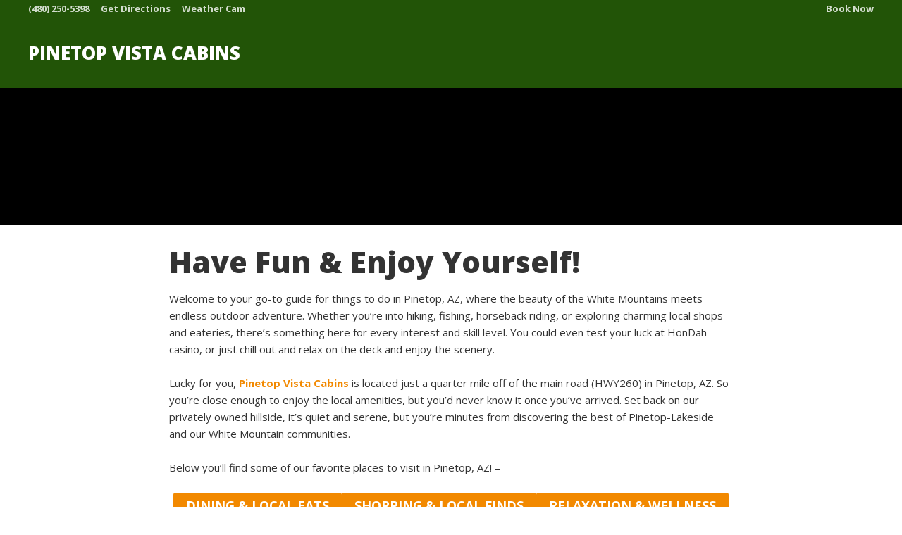

--- FILE ---
content_type: text/html; charset=UTF-8
request_url: https://www.pinetopvistacabins.com/local-activities-near-pinetop/
body_size: 32999
content:
<!DOCTYPE html>
<html lang="en" prefix="og: https://ogp.me/ns#">
<head><meta charset="UTF-8"><script>if(navigator.userAgent.match(/MSIE|Internet Explorer/i)||navigator.userAgent.match(/Trident\/7\..*?rv:11/i)){var href=document.location.href;if(!href.match(/[?&]nowprocket/)){if(href.indexOf("?")==-1){if(href.indexOf("#")==-1){document.location.href=href+"?nowprocket=1"}else{document.location.href=href.replace("#","?nowprocket=1#")}}else{if(href.indexOf("#")==-1){document.location.href=href+"&nowprocket=1"}else{document.location.href=href.replace("#","&nowprocket=1#")}}}}</script><script>(()=>{class RocketLazyLoadScripts{constructor(){this.v="2.0.4",this.userEvents=["keydown","keyup","mousedown","mouseup","mousemove","mouseover","mouseout","touchmove","touchstart","touchend","touchcancel","wheel","click","dblclick","input"],this.attributeEvents=["onblur","onclick","oncontextmenu","ondblclick","onfocus","onmousedown","onmouseenter","onmouseleave","onmousemove","onmouseout","onmouseover","onmouseup","onmousewheel","onscroll","onsubmit"]}async t(){this.i(),this.o(),/iP(ad|hone)/.test(navigator.userAgent)&&this.h(),this.u(),this.l(this),this.m(),this.k(this),this.p(this),this._(),await Promise.all([this.R(),this.L()]),this.lastBreath=Date.now(),this.S(this),this.P(),this.D(),this.O(),this.M(),await this.C(this.delayedScripts.normal),await this.C(this.delayedScripts.defer),await this.C(this.delayedScripts.async),await this.T(),await this.F(),await this.j(),await this.A(),window.dispatchEvent(new Event("rocket-allScriptsLoaded")),this.everythingLoaded=!0,this.lastTouchEnd&&await new Promise(t=>setTimeout(t,500-Date.now()+this.lastTouchEnd)),this.I(),this.H(),this.U(),this.W()}i(){this.CSPIssue=sessionStorage.getItem("rocketCSPIssue"),document.addEventListener("securitypolicyviolation",t=>{this.CSPIssue||"script-src-elem"!==t.violatedDirective||"data"!==t.blockedURI||(this.CSPIssue=!0,sessionStorage.setItem("rocketCSPIssue",!0))},{isRocket:!0})}o(){window.addEventListener("pageshow",t=>{this.persisted=t.persisted,this.realWindowLoadedFired=!0},{isRocket:!0}),window.addEventListener("pagehide",()=>{this.onFirstUserAction=null},{isRocket:!0})}h(){let t;function e(e){t=e}window.addEventListener("touchstart",e,{isRocket:!0}),window.addEventListener("touchend",function i(o){o.changedTouches[0]&&t.changedTouches[0]&&Math.abs(o.changedTouches[0].pageX-t.changedTouches[0].pageX)<10&&Math.abs(o.changedTouches[0].pageY-t.changedTouches[0].pageY)<10&&o.timeStamp-t.timeStamp<200&&(window.removeEventListener("touchstart",e,{isRocket:!0}),window.removeEventListener("touchend",i,{isRocket:!0}),"INPUT"===o.target.tagName&&"text"===o.target.type||(o.target.dispatchEvent(new TouchEvent("touchend",{target:o.target,bubbles:!0})),o.target.dispatchEvent(new MouseEvent("mouseover",{target:o.target,bubbles:!0})),o.target.dispatchEvent(new PointerEvent("click",{target:o.target,bubbles:!0,cancelable:!0,detail:1,clientX:o.changedTouches[0].clientX,clientY:o.changedTouches[0].clientY})),event.preventDefault()))},{isRocket:!0})}q(t){this.userActionTriggered||("mousemove"!==t.type||this.firstMousemoveIgnored?"keyup"===t.type||"mouseover"===t.type||"mouseout"===t.type||(this.userActionTriggered=!0,this.onFirstUserAction&&this.onFirstUserAction()):this.firstMousemoveIgnored=!0),"click"===t.type&&t.preventDefault(),t.stopPropagation(),t.stopImmediatePropagation(),"touchstart"===this.lastEvent&&"touchend"===t.type&&(this.lastTouchEnd=Date.now()),"click"===t.type&&(this.lastTouchEnd=0),this.lastEvent=t.type,t.composedPath&&t.composedPath()[0].getRootNode()instanceof ShadowRoot&&(t.rocketTarget=t.composedPath()[0]),this.savedUserEvents.push(t)}u(){this.savedUserEvents=[],this.userEventHandler=this.q.bind(this),this.userEvents.forEach(t=>window.addEventListener(t,this.userEventHandler,{passive:!1,isRocket:!0})),document.addEventListener("visibilitychange",this.userEventHandler,{isRocket:!0})}U(){this.userEvents.forEach(t=>window.removeEventListener(t,this.userEventHandler,{passive:!1,isRocket:!0})),document.removeEventListener("visibilitychange",this.userEventHandler,{isRocket:!0}),this.savedUserEvents.forEach(t=>{(t.rocketTarget||t.target).dispatchEvent(new window[t.constructor.name](t.type,t))})}m(){const t="return false",e=Array.from(this.attributeEvents,t=>"data-rocket-"+t),i="["+this.attributeEvents.join("],[")+"]",o="[data-rocket-"+this.attributeEvents.join("],[data-rocket-")+"]",s=(e,i,o)=>{o&&o!==t&&(e.setAttribute("data-rocket-"+i,o),e["rocket"+i]=new Function("event",o),e.setAttribute(i,t))};new MutationObserver(t=>{for(const n of t)"attributes"===n.type&&(n.attributeName.startsWith("data-rocket-")||this.everythingLoaded?n.attributeName.startsWith("data-rocket-")&&this.everythingLoaded&&this.N(n.target,n.attributeName.substring(12)):s(n.target,n.attributeName,n.target.getAttribute(n.attributeName))),"childList"===n.type&&n.addedNodes.forEach(t=>{if(t.nodeType===Node.ELEMENT_NODE)if(this.everythingLoaded)for(const i of[t,...t.querySelectorAll(o)])for(const t of i.getAttributeNames())e.includes(t)&&this.N(i,t.substring(12));else for(const e of[t,...t.querySelectorAll(i)])for(const t of e.getAttributeNames())this.attributeEvents.includes(t)&&s(e,t,e.getAttribute(t))})}).observe(document,{subtree:!0,childList:!0,attributeFilter:[...this.attributeEvents,...e]})}I(){this.attributeEvents.forEach(t=>{document.querySelectorAll("[data-rocket-"+t+"]").forEach(e=>{this.N(e,t)})})}N(t,e){const i=t.getAttribute("data-rocket-"+e);i&&(t.setAttribute(e,i),t.removeAttribute("data-rocket-"+e))}k(t){Object.defineProperty(HTMLElement.prototype,"onclick",{get(){return this.rocketonclick||null},set(e){this.rocketonclick=e,this.setAttribute(t.everythingLoaded?"onclick":"data-rocket-onclick","this.rocketonclick(event)")}})}S(t){function e(e,i){let o=e[i];e[i]=null,Object.defineProperty(e,i,{get:()=>o,set(s){t.everythingLoaded?o=s:e["rocket"+i]=o=s}})}e(document,"onreadystatechange"),e(window,"onload"),e(window,"onpageshow");try{Object.defineProperty(document,"readyState",{get:()=>t.rocketReadyState,set(e){t.rocketReadyState=e},configurable:!0}),document.readyState="loading"}catch(t){console.log("WPRocket DJE readyState conflict, bypassing")}}l(t){this.originalAddEventListener=EventTarget.prototype.addEventListener,this.originalRemoveEventListener=EventTarget.prototype.removeEventListener,this.savedEventListeners=[],EventTarget.prototype.addEventListener=function(e,i,o){o&&o.isRocket||!t.B(e,this)&&!t.userEvents.includes(e)||t.B(e,this)&&!t.userActionTriggered||e.startsWith("rocket-")||t.everythingLoaded?t.originalAddEventListener.call(this,e,i,o):(t.savedEventListeners.push({target:this,remove:!1,type:e,func:i,options:o}),"mouseenter"!==e&&"mouseleave"!==e||t.originalAddEventListener.call(this,e,t.savedUserEvents.push,o))},EventTarget.prototype.removeEventListener=function(e,i,o){o&&o.isRocket||!t.B(e,this)&&!t.userEvents.includes(e)||t.B(e,this)&&!t.userActionTriggered||e.startsWith("rocket-")||t.everythingLoaded?t.originalRemoveEventListener.call(this,e,i,o):t.savedEventListeners.push({target:this,remove:!0,type:e,func:i,options:o})}}J(t,e){this.savedEventListeners=this.savedEventListeners.filter(i=>{let o=i.type,s=i.target||window;return e!==o||t!==s||(this.B(o,s)&&(i.type="rocket-"+o),this.$(i),!1)})}H(){EventTarget.prototype.addEventListener=this.originalAddEventListener,EventTarget.prototype.removeEventListener=this.originalRemoveEventListener,this.savedEventListeners.forEach(t=>this.$(t))}$(t){t.remove?this.originalRemoveEventListener.call(t.target,t.type,t.func,t.options):this.originalAddEventListener.call(t.target,t.type,t.func,t.options)}p(t){let e;function i(e){return t.everythingLoaded?e:e.split(" ").map(t=>"load"===t||t.startsWith("load.")?"rocket-jquery-load":t).join(" ")}function o(o){function s(e){const s=o.fn[e];o.fn[e]=o.fn.init.prototype[e]=function(){return this[0]===window&&t.userActionTriggered&&("string"==typeof arguments[0]||arguments[0]instanceof String?arguments[0]=i(arguments[0]):"object"==typeof arguments[0]&&Object.keys(arguments[0]).forEach(t=>{const e=arguments[0][t];delete arguments[0][t],arguments[0][i(t)]=e})),s.apply(this,arguments),this}}if(o&&o.fn&&!t.allJQueries.includes(o)){const e={DOMContentLoaded:[],"rocket-DOMContentLoaded":[]};for(const t in e)document.addEventListener(t,()=>{e[t].forEach(t=>t())},{isRocket:!0});o.fn.ready=o.fn.init.prototype.ready=function(i){function s(){parseInt(o.fn.jquery)>2?setTimeout(()=>i.bind(document)(o)):i.bind(document)(o)}return"function"==typeof i&&(t.realDomReadyFired?!t.userActionTriggered||t.fauxDomReadyFired?s():e["rocket-DOMContentLoaded"].push(s):e.DOMContentLoaded.push(s)),o([])},s("on"),s("one"),s("off"),t.allJQueries.push(o)}e=o}t.allJQueries=[],o(window.jQuery),Object.defineProperty(window,"jQuery",{get:()=>e,set(t){o(t)}})}P(){const t=new Map;document.write=document.writeln=function(e){const i=document.currentScript,o=document.createRange(),s=i.parentElement;let n=t.get(i);void 0===n&&(n=i.nextSibling,t.set(i,n));const c=document.createDocumentFragment();o.setStart(c,0),c.appendChild(o.createContextualFragment(e)),s.insertBefore(c,n)}}async R(){return new Promise(t=>{this.userActionTriggered?t():this.onFirstUserAction=t})}async L(){return new Promise(t=>{document.addEventListener("DOMContentLoaded",()=>{this.realDomReadyFired=!0,t()},{isRocket:!0})})}async j(){return this.realWindowLoadedFired?Promise.resolve():new Promise(t=>{window.addEventListener("load",t,{isRocket:!0})})}M(){this.pendingScripts=[];this.scriptsMutationObserver=new MutationObserver(t=>{for(const e of t)e.addedNodes.forEach(t=>{"SCRIPT"!==t.tagName||t.noModule||t.isWPRocket||this.pendingScripts.push({script:t,promise:new Promise(e=>{const i=()=>{const i=this.pendingScripts.findIndex(e=>e.script===t);i>=0&&this.pendingScripts.splice(i,1),e()};t.addEventListener("load",i,{isRocket:!0}),t.addEventListener("error",i,{isRocket:!0}),setTimeout(i,1e3)})})})}),this.scriptsMutationObserver.observe(document,{childList:!0,subtree:!0})}async F(){await this.X(),this.pendingScripts.length?(await this.pendingScripts[0].promise,await this.F()):this.scriptsMutationObserver.disconnect()}D(){this.delayedScripts={normal:[],async:[],defer:[]},document.querySelectorAll("script[type$=rocketlazyloadscript]").forEach(t=>{t.hasAttribute("data-rocket-src")?t.hasAttribute("async")&&!1!==t.async?this.delayedScripts.async.push(t):t.hasAttribute("defer")&&!1!==t.defer||"module"===t.getAttribute("data-rocket-type")?this.delayedScripts.defer.push(t):this.delayedScripts.normal.push(t):this.delayedScripts.normal.push(t)})}async _(){await this.L();let t=[];document.querySelectorAll("script[type$=rocketlazyloadscript][data-rocket-src]").forEach(e=>{let i=e.getAttribute("data-rocket-src");if(i&&!i.startsWith("data:")){i.startsWith("//")&&(i=location.protocol+i);try{const o=new URL(i).origin;o!==location.origin&&t.push({src:o,crossOrigin:e.crossOrigin||"module"===e.getAttribute("data-rocket-type")})}catch(t){}}}),t=[...new Map(t.map(t=>[JSON.stringify(t),t])).values()],this.Y(t,"preconnect")}async G(t){if(await this.K(),!0!==t.noModule||!("noModule"in HTMLScriptElement.prototype))return new Promise(e=>{let i;function o(){(i||t).setAttribute("data-rocket-status","executed"),e()}try{if(navigator.userAgent.includes("Firefox/")||""===navigator.vendor||this.CSPIssue)i=document.createElement("script"),[...t.attributes].forEach(t=>{let e=t.nodeName;"type"!==e&&("data-rocket-type"===e&&(e="type"),"data-rocket-src"===e&&(e="src"),i.setAttribute(e,t.nodeValue))}),t.text&&(i.text=t.text),t.nonce&&(i.nonce=t.nonce),i.hasAttribute("src")?(i.addEventListener("load",o,{isRocket:!0}),i.addEventListener("error",()=>{i.setAttribute("data-rocket-status","failed-network"),e()},{isRocket:!0}),setTimeout(()=>{i.isConnected||e()},1)):(i.text=t.text,o()),i.isWPRocket=!0,t.parentNode.replaceChild(i,t);else{const i=t.getAttribute("data-rocket-type"),s=t.getAttribute("data-rocket-src");i?(t.type=i,t.removeAttribute("data-rocket-type")):t.removeAttribute("type"),t.addEventListener("load",o,{isRocket:!0}),t.addEventListener("error",i=>{this.CSPIssue&&i.target.src.startsWith("data:")?(console.log("WPRocket: CSP fallback activated"),t.removeAttribute("src"),this.G(t).then(e)):(t.setAttribute("data-rocket-status","failed-network"),e())},{isRocket:!0}),s?(t.fetchPriority="high",t.removeAttribute("data-rocket-src"),t.src=s):t.src="data:text/javascript;base64,"+window.btoa(unescape(encodeURIComponent(t.text)))}}catch(i){t.setAttribute("data-rocket-status","failed-transform"),e()}});t.setAttribute("data-rocket-status","skipped")}async C(t){const e=t.shift();return e?(e.isConnected&&await this.G(e),this.C(t)):Promise.resolve()}O(){this.Y([...this.delayedScripts.normal,...this.delayedScripts.defer,...this.delayedScripts.async],"preload")}Y(t,e){this.trash=this.trash||[];let i=!0;var o=document.createDocumentFragment();t.forEach(t=>{const s=t.getAttribute&&t.getAttribute("data-rocket-src")||t.src;if(s&&!s.startsWith("data:")){const n=document.createElement("link");n.href=s,n.rel=e,"preconnect"!==e&&(n.as="script",n.fetchPriority=i?"high":"low"),t.getAttribute&&"module"===t.getAttribute("data-rocket-type")&&(n.crossOrigin=!0),t.crossOrigin&&(n.crossOrigin=t.crossOrigin),t.integrity&&(n.integrity=t.integrity),t.nonce&&(n.nonce=t.nonce),o.appendChild(n),this.trash.push(n),i=!1}}),document.head.appendChild(o)}W(){this.trash.forEach(t=>t.remove())}async T(){try{document.readyState="interactive"}catch(t){}this.fauxDomReadyFired=!0;try{await this.K(),this.J(document,"readystatechange"),document.dispatchEvent(new Event("rocket-readystatechange")),await this.K(),document.rocketonreadystatechange&&document.rocketonreadystatechange(),await this.K(),this.J(document,"DOMContentLoaded"),document.dispatchEvent(new Event("rocket-DOMContentLoaded")),await this.K(),this.J(window,"DOMContentLoaded"),window.dispatchEvent(new Event("rocket-DOMContentLoaded"))}catch(t){console.error(t)}}async A(){try{document.readyState="complete"}catch(t){}try{await this.K(),this.J(document,"readystatechange"),document.dispatchEvent(new Event("rocket-readystatechange")),await this.K(),document.rocketonreadystatechange&&document.rocketonreadystatechange(),await this.K(),this.J(window,"load"),window.dispatchEvent(new Event("rocket-load")),await this.K(),window.rocketonload&&window.rocketonload(),await this.K(),this.allJQueries.forEach(t=>t(window).trigger("rocket-jquery-load")),await this.K(),this.J(window,"pageshow");const t=new Event("rocket-pageshow");t.persisted=this.persisted,window.dispatchEvent(t),await this.K(),window.rocketonpageshow&&window.rocketonpageshow({persisted:this.persisted})}catch(t){console.error(t)}}async K(){Date.now()-this.lastBreath>45&&(await this.X(),this.lastBreath=Date.now())}async X(){return document.hidden?new Promise(t=>setTimeout(t)):new Promise(t=>requestAnimationFrame(t))}B(t,e){return e===document&&"readystatechange"===t||(e===document&&"DOMContentLoaded"===t||(e===window&&"DOMContentLoaded"===t||(e===window&&"load"===t||e===window&&"pageshow"===t)))}static run(){(new RocketLazyLoadScripts).t()}}RocketLazyLoadScripts.run()})();</script>
	
	<meta name="viewport" content="width=device-width, initial-scale=1, maximum-scale=1, user-scalable=0">
	<link rel="pingback" href="https://www.pinetopvistacabins.com/xmlrpc.php">
	<script type="rocketlazyloadscript" data-minify="1" id="cookieyes" data-rocket-type="text/javascript" data-rocket-src="https://www.pinetopvistacabins.com/wp-content/cache/min/1/client_data/ef387145e0a19e2892cece95/script.js?ver=1719990431" data-rocket-defer defer></script><!-- Jetpack Site Verification Tags -->
<meta name="google-site-verification" content="tD9TddL4JzcSkLX0R7LQzHVsN-c4L1BNnzb-IpwEQ_w" />

<!-- Search Engine Optimization by Rank Math - https://rankmath.com/ -->
<title>Local Activities Near Pinetop, AZ - Pinetop Vista Cabins</title>
<link data-rocket-prefetch href="https://fonts.googleapis.com" rel="dns-prefetch">
<link data-rocket-prefetch href="https://stats.wp.com" rel="dns-prefetch">
<link data-rocket-prefetch href="https://img1.wsimg.com" rel="dns-prefetch">
<link data-rocket-preload as="style" href="https://fonts.googleapis.com/css?family=Open%20Sans%3A400%2C700%2C400italic%2C700italic%7COpen%20Sans%3A400%2C700%2C800&#038;subset=latin%2Clatin-ext&#038;display=swap" rel="preload">
<link href="https://fonts.googleapis.com/css?family=Open%20Sans%3A400%2C700%2C400italic%2C700italic%7COpen%20Sans%3A400%2C700%2C800&#038;subset=latin%2Clatin-ext&#038;display=swap" media="print" onload="this.media=&#039;all&#039;" rel="stylesheet">
<noscript data-wpr-hosted-gf-parameters=""><link rel="stylesheet" href="https://fonts.googleapis.com/css?family=Open%20Sans%3A400%2C700%2C400italic%2C700italic%7COpen%20Sans%3A400%2C700%2C800&#038;subset=latin%2Clatin-ext&#038;display=swap"></noscript>
<meta name="description" content="Welcome to your go-to guide for things to do in Pinetop, AZ, where the beauty of the White Mountains meets endless outdoor adventure. Whether you’re into"/>
<meta name="robots" content="follow, index, max-snippet:-1, max-video-preview:-1, max-image-preview:large"/>
<link rel="canonical" href="https://www.pinetopvistacabins.com/local-activities-near-pinetop/" />
<meta property="og:locale" content="en_US" />
<meta property="og:type" content="article" />
<meta property="og:title" content="Local Activities Near Pinetop, AZ - Pinetop Vista Cabins" />
<meta property="og:description" content="Welcome to your go-to guide for things to do in Pinetop, AZ, where the beauty of the White Mountains meets endless outdoor adventure. Whether you’re into" />
<meta property="og:url" content="https://www.pinetopvistacabins.com/local-activities-near-pinetop/" />
<meta property="og:site_name" content="Pinetop Vista Cabins" />
<meta property="og:updated_time" content="2025-10-24T17:11:26-07:00" />
<meta property="og:image" content="https://www.pinetopvistacabins.com/wp-content/uploads/2022/04/PVCabins_Hero_Img_2023_Cabin1-Banner_v01.jpg" />
<meta property="og:image:secure_url" content="https://www.pinetopvistacabins.com/wp-content/uploads/2022/04/PVCabins_Hero_Img_2023_Cabin1-Banner_v01.jpg" />
<meta property="og:image:width" content="1600" />
<meta property="og:image:height" content="900" />
<meta property="og:image:alt" content="Pinetop Vista Cabins, Cabin 1 the Fishing Cabin in Pinetop Lakeside" />
<meta property="og:image:type" content="image/jpeg" />
<meta property="article:published_time" content="2022-04-23T00:16:43-07:00" />
<meta property="article:modified_time" content="2025-10-24T17:11:26-07:00" />
<meta name="twitter:card" content="summary_large_image" />
<meta name="twitter:title" content="Local Activities Near Pinetop, AZ - Pinetop Vista Cabins" />
<meta name="twitter:description" content="Welcome to your go-to guide for things to do in Pinetop, AZ, where the beauty of the White Mountains meets endless outdoor adventure. Whether you’re into" />
<meta name="twitter:image" content="https://www.pinetopvistacabins.com/wp-content/uploads/2022/04/PVCabins_Hero_Img_2023_Cabin1-Banner_v01.jpg" />
<meta name="twitter:label1" content="Time to read" />
<meta name="twitter:data1" content="7 minutes" />
<script type="application/ld+json" class="rank-math-schema">{"@context":"https://schema.org","@graph":[{"@type":"Place","@id":"https://www.pinetopvistacabins.com/#place","address":{"@type":"PostalAddress","streetAddress":"2343 S Penrod Ln","addressLocality":"Pinetop-Lakeside","addressRegion":"AZ","postalCode":"85935","addressCountry":"United States"}},{"@type":["LodgingBusiness","Organization"],"@id":"https://www.pinetopvistacabins.com/#organization","name":"Pinetop Vista Cabins","url":"https://www.pinetopvistacabins.com","email":"kbb@pvcabins.com","address":{"@type":"PostalAddress","streetAddress":"2343 S Penrod Ln","addressLocality":"Pinetop-Lakeside","addressRegion":"AZ","postalCode":"85935","addressCountry":"United States"},"logo":{"@type":"ImageObject","@id":"https://www.pinetopvistacabins.com/#logo","url":"https://www.pinetopvistacabins.com/wp-content/uploads/2023/04/pvcabins-logo-small.png","contentUrl":"https://www.pinetopvistacabins.com/wp-content/uploads/2023/04/pvcabins-logo-small.png","caption":"Pinetop Vista Cabins","inLanguage":"en","width":"500","height":"513"},"priceRange":"$$","openingHours":["Monday,Tuesday,Wednesday,Thursday,Friday,Saturday,Sunday 09:00-17:00"],"description":"Escape to a cozy mountain cabin in Pinetop-Lakeside, AZ. Enjoy scenic views, comfortable living spaces, and family-friendly getaways perfect for outdoor adventures. Book your Pinetop cabin today! ","legalName":"Pinetop Vista Cabins","location":{"@id":"https://www.pinetopvistacabins.com/#place"},"image":{"@id":"https://www.pinetopvistacabins.com/#logo"},"telephone":"480-250-5398"},{"@type":"WebSite","@id":"https://www.pinetopvistacabins.com/#website","url":"https://www.pinetopvistacabins.com","name":"Pinetop Vista Cabins","alternateName":"PVCabins","publisher":{"@id":"https://www.pinetopvistacabins.com/#organization"},"inLanguage":"en"},{"@type":"ImageObject","@id":"https://www.pinetopvistacabins.com/wp-content/uploads/2022/04/PVCabins_Hero_Img_2023_Cabin1-Banner_v01.jpg","url":"https://www.pinetopvistacabins.com/wp-content/uploads/2022/04/PVCabins_Hero_Img_2023_Cabin1-Banner_v01.jpg","width":"1600","height":"900","caption":"Pinetop Vista Cabins, Cabin 1 the Fishing Cabin in Pinetop Lakeside","inLanguage":"en"},{"@type":"WebPage","@id":"https://www.pinetopvistacabins.com/local-activities-near-pinetop/#webpage","url":"https://www.pinetopvistacabins.com/local-activities-near-pinetop/","name":"Local Activities Near Pinetop, AZ - Pinetop Vista Cabins","datePublished":"2022-04-23T00:16:43-07:00","dateModified":"2025-10-24T17:11:26-07:00","isPartOf":{"@id":"https://www.pinetopvistacabins.com/#website"},"primaryImageOfPage":{"@id":"https://www.pinetopvistacabins.com/wp-content/uploads/2022/04/PVCabins_Hero_Img_2023_Cabin1-Banner_v01.jpg"},"inLanguage":"en"},{"@type":"Person","@id":"https://www.pinetopvistacabins.com/author/admin/","name":"admin","url":"https://www.pinetopvistacabins.com/author/admin/","image":{"@type":"ImageObject","@id":"https://secure.gravatar.com/avatar/94288e900fcc75520c31bfc509381f89048199143e24c3b37d4e6a276ffa878b?s=96&amp;d=mm&amp;r=g","url":"https://secure.gravatar.com/avatar/94288e900fcc75520c31bfc509381f89048199143e24c3b37d4e6a276ffa878b?s=96&amp;d=mm&amp;r=g","caption":"admin","inLanguage":"en"},"sameAs":["https://www.pinetopvistacabins.com"],"worksFor":{"@id":"https://www.pinetopvistacabins.com/#organization"}},{"@type":"Article","headline":"Local Activities Near Pinetop, AZ - Pinetop Vista Cabins","datePublished":"2022-04-23T00:16:43-07:00","dateModified":"2025-10-24T17:11:26-07:00","author":{"@id":"https://www.pinetopvistacabins.com/author/admin/","name":"admin"},"publisher":{"@id":"https://www.pinetopvistacabins.com/#organization"},"description":"Welcome to your go-to guide for things to do in Pinetop, AZ, where the beauty of the White Mountains meets endless outdoor adventure. Whether you\u2019re into","name":"Local Activities Near Pinetop, AZ - Pinetop Vista Cabins","@id":"https://www.pinetopvistacabins.com/local-activities-near-pinetop/#richSnippet","isPartOf":{"@id":"https://www.pinetopvistacabins.com/local-activities-near-pinetop/#webpage"},"image":{"@id":"https://www.pinetopvistacabins.com/wp-content/uploads/2022/04/PVCabins_Hero_Img_2023_Cabin1-Banner_v01.jpg"},"inLanguage":"en","mainEntityOfPage":{"@id":"https://www.pinetopvistacabins.com/local-activities-near-pinetop/#webpage"}}]}</script>
<!-- /Rank Math WordPress SEO plugin -->

<link rel='dns-prefetch' href='//stats.wp.com' />
<link rel='dns-prefetch' href='//fonts.googleapis.com' />
<link href='https://fonts.gstatic.com' crossorigin rel='preconnect' />
<link rel="alternate" type="application/rss+xml" title="Pinetop Vista Cabins &raquo; Feed" href="https://www.pinetopvistacabins.com/feed/" />
<link rel="alternate" type="application/rss+xml" title="Pinetop Vista Cabins &raquo; Comments Feed" href="https://www.pinetopvistacabins.com/comments/feed/" />
<link rel="alternate" title="oEmbed (JSON)" type="application/json+oembed" href="https://www.pinetopvistacabins.com/wp-json/oembed/1.0/embed?url=https%3A%2F%2Fwww.pinetopvistacabins.com%2Flocal-activities-near-pinetop%2F" />
<link rel="alternate" title="oEmbed (XML)" type="text/xml+oembed" href="https://www.pinetopvistacabins.com/wp-json/oembed/1.0/embed?url=https%3A%2F%2Fwww.pinetopvistacabins.com%2Flocal-activities-near-pinetop%2F&#038;format=xml" />
<style id='wp-img-auto-sizes-contain-inline-css' type='text/css'>
img:is([sizes=auto i],[sizes^="auto," i]){contain-intrinsic-size:3000px 1500px}
/*# sourceURL=wp-img-auto-sizes-contain-inline-css */
</style>
<style id='wp-emoji-styles-inline-css' type='text/css'>

	img.wp-smiley, img.emoji {
		display: inline !important;
		border: none !important;
		box-shadow: none !important;
		height: 1em !important;
		width: 1em !important;
		margin: 0 0.07em !important;
		vertical-align: -0.1em !important;
		background: none !important;
		padding: 0 !important;
	}
/*# sourceURL=wp-emoji-styles-inline-css */
</style>
<style id='wp-block-library-inline-css' type='text/css'>
:root{--wp-block-synced-color:#7a00df;--wp-block-synced-color--rgb:122,0,223;--wp-bound-block-color:var(--wp-block-synced-color);--wp-editor-canvas-background:#ddd;--wp-admin-theme-color:#007cba;--wp-admin-theme-color--rgb:0,124,186;--wp-admin-theme-color-darker-10:#006ba1;--wp-admin-theme-color-darker-10--rgb:0,107,160.5;--wp-admin-theme-color-darker-20:#005a87;--wp-admin-theme-color-darker-20--rgb:0,90,135;--wp-admin-border-width-focus:2px}@media (min-resolution:192dpi){:root{--wp-admin-border-width-focus:1.5px}}.wp-element-button{cursor:pointer}:root .has-very-light-gray-background-color{background-color:#eee}:root .has-very-dark-gray-background-color{background-color:#313131}:root .has-very-light-gray-color{color:#eee}:root .has-very-dark-gray-color{color:#313131}:root .has-vivid-green-cyan-to-vivid-cyan-blue-gradient-background{background:linear-gradient(135deg,#00d084,#0693e3)}:root .has-purple-crush-gradient-background{background:linear-gradient(135deg,#34e2e4,#4721fb 50%,#ab1dfe)}:root .has-hazy-dawn-gradient-background{background:linear-gradient(135deg,#faaca8,#dad0ec)}:root .has-subdued-olive-gradient-background{background:linear-gradient(135deg,#fafae1,#67a671)}:root .has-atomic-cream-gradient-background{background:linear-gradient(135deg,#fdd79a,#004a59)}:root .has-nightshade-gradient-background{background:linear-gradient(135deg,#330968,#31cdcf)}:root .has-midnight-gradient-background{background:linear-gradient(135deg,#020381,#2874fc)}:root{--wp--preset--font-size--normal:16px;--wp--preset--font-size--huge:42px}.has-regular-font-size{font-size:1em}.has-larger-font-size{font-size:2.625em}.has-normal-font-size{font-size:var(--wp--preset--font-size--normal)}.has-huge-font-size{font-size:var(--wp--preset--font-size--huge)}.has-text-align-center{text-align:center}.has-text-align-left{text-align:left}.has-text-align-right{text-align:right}.has-fit-text{white-space:nowrap!important}#end-resizable-editor-section{display:none}.aligncenter{clear:both}.items-justified-left{justify-content:flex-start}.items-justified-center{justify-content:center}.items-justified-right{justify-content:flex-end}.items-justified-space-between{justify-content:space-between}.screen-reader-text{border:0;clip-path:inset(50%);height:1px;margin:-1px;overflow:hidden;padding:0;position:absolute;width:1px;word-wrap:normal!important}.screen-reader-text:focus{background-color:#ddd;clip-path:none;color:#444;display:block;font-size:1em;height:auto;left:5px;line-height:normal;padding:15px 23px 14px;text-decoration:none;top:5px;width:auto;z-index:100000}html :where(.has-border-color){border-style:solid}html :where([style*=border-top-color]){border-top-style:solid}html :where([style*=border-right-color]){border-right-style:solid}html :where([style*=border-bottom-color]){border-bottom-style:solid}html :where([style*=border-left-color]){border-left-style:solid}html :where([style*=border-width]){border-style:solid}html :where([style*=border-top-width]){border-top-style:solid}html :where([style*=border-right-width]){border-right-style:solid}html :where([style*=border-bottom-width]){border-bottom-style:solid}html :where([style*=border-left-width]){border-left-style:solid}html :where(img[class*=wp-image-]){height:auto;max-width:100%}:where(figure){margin:0 0 1em}html :where(.is-position-sticky){--wp-admin--admin-bar--position-offset:var(--wp-admin--admin-bar--height,0px)}@media screen and (max-width:600px){html :where(.is-position-sticky){--wp-admin--admin-bar--position-offset:0px}}

/*# sourceURL=wp-block-library-inline-css */
</style><style id='wp-block-heading-inline-css' type='text/css'>
h1:where(.wp-block-heading).has-background,h2:where(.wp-block-heading).has-background,h3:where(.wp-block-heading).has-background,h4:where(.wp-block-heading).has-background,h5:where(.wp-block-heading).has-background,h6:where(.wp-block-heading).has-background{padding:1.25em 2.375em}h1.has-text-align-left[style*=writing-mode]:where([style*=vertical-lr]),h1.has-text-align-right[style*=writing-mode]:where([style*=vertical-rl]),h2.has-text-align-left[style*=writing-mode]:where([style*=vertical-lr]),h2.has-text-align-right[style*=writing-mode]:where([style*=vertical-rl]),h3.has-text-align-left[style*=writing-mode]:where([style*=vertical-lr]),h3.has-text-align-right[style*=writing-mode]:where([style*=vertical-rl]),h4.has-text-align-left[style*=writing-mode]:where([style*=vertical-lr]),h4.has-text-align-right[style*=writing-mode]:where([style*=vertical-rl]),h5.has-text-align-left[style*=writing-mode]:where([style*=vertical-lr]),h5.has-text-align-right[style*=writing-mode]:where([style*=vertical-rl]),h6.has-text-align-left[style*=writing-mode]:where([style*=vertical-lr]),h6.has-text-align-right[style*=writing-mode]:where([style*=vertical-rl]){rotate:180deg}
/*# sourceURL=https://www.pinetopvistacabins.com/wp-includes/blocks/heading/style.min.css */
</style>
<style id='wp-block-image-inline-css' type='text/css'>
.wp-block-image>a,.wp-block-image>figure>a{display:inline-block}.wp-block-image img{box-sizing:border-box;height:auto;max-width:100%;vertical-align:bottom}@media not (prefers-reduced-motion){.wp-block-image img.hide{visibility:hidden}.wp-block-image img.show{animation:show-content-image .4s}}.wp-block-image[style*=border-radius] img,.wp-block-image[style*=border-radius]>a{border-radius:inherit}.wp-block-image.has-custom-border img{box-sizing:border-box}.wp-block-image.aligncenter{text-align:center}.wp-block-image.alignfull>a,.wp-block-image.alignwide>a{width:100%}.wp-block-image.alignfull img,.wp-block-image.alignwide img{height:auto;width:100%}.wp-block-image .aligncenter,.wp-block-image .alignleft,.wp-block-image .alignright,.wp-block-image.aligncenter,.wp-block-image.alignleft,.wp-block-image.alignright{display:table}.wp-block-image .aligncenter>figcaption,.wp-block-image .alignleft>figcaption,.wp-block-image .alignright>figcaption,.wp-block-image.aligncenter>figcaption,.wp-block-image.alignleft>figcaption,.wp-block-image.alignright>figcaption{caption-side:bottom;display:table-caption}.wp-block-image .alignleft{float:left;margin:.5em 1em .5em 0}.wp-block-image .alignright{float:right;margin:.5em 0 .5em 1em}.wp-block-image .aligncenter{margin-left:auto;margin-right:auto}.wp-block-image :where(figcaption){margin-bottom:1em;margin-top:.5em}.wp-block-image.is-style-circle-mask img{border-radius:9999px}@supports ((-webkit-mask-image:none) or (mask-image:none)) or (-webkit-mask-image:none){.wp-block-image.is-style-circle-mask img{border-radius:0;-webkit-mask-image:url('data:image/svg+xml;utf8,<svg viewBox="0 0 100 100" xmlns="http://www.w3.org/2000/svg"><circle cx="50" cy="50" r="50"/></svg>');mask-image:url('data:image/svg+xml;utf8,<svg viewBox="0 0 100 100" xmlns="http://www.w3.org/2000/svg"><circle cx="50" cy="50" r="50"/></svg>');mask-mode:alpha;-webkit-mask-position:center;mask-position:center;-webkit-mask-repeat:no-repeat;mask-repeat:no-repeat;-webkit-mask-size:contain;mask-size:contain}}:root :where(.wp-block-image.is-style-rounded img,.wp-block-image .is-style-rounded img){border-radius:9999px}.wp-block-image figure{margin:0}.wp-lightbox-container{display:flex;flex-direction:column;position:relative}.wp-lightbox-container img{cursor:zoom-in}.wp-lightbox-container img:hover+button{opacity:1}.wp-lightbox-container button{align-items:center;backdrop-filter:blur(16px) saturate(180%);background-color:#5a5a5a40;border:none;border-radius:4px;cursor:zoom-in;display:flex;height:20px;justify-content:center;opacity:0;padding:0;position:absolute;right:16px;text-align:center;top:16px;width:20px;z-index:100}@media not (prefers-reduced-motion){.wp-lightbox-container button{transition:opacity .2s ease}}.wp-lightbox-container button:focus-visible{outline:3px auto #5a5a5a40;outline:3px auto -webkit-focus-ring-color;outline-offset:3px}.wp-lightbox-container button:hover{cursor:pointer;opacity:1}.wp-lightbox-container button:focus{opacity:1}.wp-lightbox-container button:focus,.wp-lightbox-container button:hover,.wp-lightbox-container button:not(:hover):not(:active):not(.has-background){background-color:#5a5a5a40;border:none}.wp-lightbox-overlay{box-sizing:border-box;cursor:zoom-out;height:100vh;left:0;overflow:hidden;position:fixed;top:0;visibility:hidden;width:100%;z-index:100000}.wp-lightbox-overlay .close-button{align-items:center;cursor:pointer;display:flex;justify-content:center;min-height:40px;min-width:40px;padding:0;position:absolute;right:calc(env(safe-area-inset-right) + 16px);top:calc(env(safe-area-inset-top) + 16px);z-index:5000000}.wp-lightbox-overlay .close-button:focus,.wp-lightbox-overlay .close-button:hover,.wp-lightbox-overlay .close-button:not(:hover):not(:active):not(.has-background){background:none;border:none}.wp-lightbox-overlay .lightbox-image-container{height:var(--wp--lightbox-container-height);left:50%;overflow:hidden;position:absolute;top:50%;transform:translate(-50%,-50%);transform-origin:top left;width:var(--wp--lightbox-container-width);z-index:9999999999}.wp-lightbox-overlay .wp-block-image{align-items:center;box-sizing:border-box;display:flex;height:100%;justify-content:center;margin:0;position:relative;transform-origin:0 0;width:100%;z-index:3000000}.wp-lightbox-overlay .wp-block-image img{height:var(--wp--lightbox-image-height);min-height:var(--wp--lightbox-image-height);min-width:var(--wp--lightbox-image-width);width:var(--wp--lightbox-image-width)}.wp-lightbox-overlay .wp-block-image figcaption{display:none}.wp-lightbox-overlay button{background:none;border:none}.wp-lightbox-overlay .scrim{background-color:#fff;height:100%;opacity:.9;position:absolute;width:100%;z-index:2000000}.wp-lightbox-overlay.active{visibility:visible}@media not (prefers-reduced-motion){.wp-lightbox-overlay.active{animation:turn-on-visibility .25s both}.wp-lightbox-overlay.active img{animation:turn-on-visibility .35s both}.wp-lightbox-overlay.show-closing-animation:not(.active){animation:turn-off-visibility .35s both}.wp-lightbox-overlay.show-closing-animation:not(.active) img{animation:turn-off-visibility .25s both}.wp-lightbox-overlay.zoom.active{animation:none;opacity:1;visibility:visible}.wp-lightbox-overlay.zoom.active .lightbox-image-container{animation:lightbox-zoom-in .4s}.wp-lightbox-overlay.zoom.active .lightbox-image-container img{animation:none}.wp-lightbox-overlay.zoom.active .scrim{animation:turn-on-visibility .4s forwards}.wp-lightbox-overlay.zoom.show-closing-animation:not(.active){animation:none}.wp-lightbox-overlay.zoom.show-closing-animation:not(.active) .lightbox-image-container{animation:lightbox-zoom-out .4s}.wp-lightbox-overlay.zoom.show-closing-animation:not(.active) .lightbox-image-container img{animation:none}.wp-lightbox-overlay.zoom.show-closing-animation:not(.active) .scrim{animation:turn-off-visibility .4s forwards}}@keyframes show-content-image{0%{visibility:hidden}99%{visibility:hidden}to{visibility:visible}}@keyframes turn-on-visibility{0%{opacity:0}to{opacity:1}}@keyframes turn-off-visibility{0%{opacity:1;visibility:visible}99%{opacity:0;visibility:visible}to{opacity:0;visibility:hidden}}@keyframes lightbox-zoom-in{0%{transform:translate(calc((-100vw + var(--wp--lightbox-scrollbar-width))/2 + var(--wp--lightbox-initial-left-position)),calc(-50vh + var(--wp--lightbox-initial-top-position))) scale(var(--wp--lightbox-scale))}to{transform:translate(-50%,-50%) scale(1)}}@keyframes lightbox-zoom-out{0%{transform:translate(-50%,-50%) scale(1);visibility:visible}99%{visibility:visible}to{transform:translate(calc((-100vw + var(--wp--lightbox-scrollbar-width))/2 + var(--wp--lightbox-initial-left-position)),calc(-50vh + var(--wp--lightbox-initial-top-position))) scale(var(--wp--lightbox-scale));visibility:hidden}}
/*# sourceURL=https://www.pinetopvistacabins.com/wp-includes/blocks/image/style.min.css */
</style>
<style id='wp-block-list-inline-css' type='text/css'>
ol,ul{box-sizing:border-box}:root :where(.wp-block-list.has-background){padding:1.25em 2.375em}
/*# sourceURL=https://www.pinetopvistacabins.com/wp-includes/blocks/list/style.min.css */
</style>
<style id='wp-block-buttons-inline-css' type='text/css'>
.wp-block-buttons{box-sizing:border-box}.wp-block-buttons.is-vertical{flex-direction:column}.wp-block-buttons.is-vertical>.wp-block-button:last-child{margin-bottom:0}.wp-block-buttons>.wp-block-button{display:inline-block;margin:0}.wp-block-buttons.is-content-justification-left{justify-content:flex-start}.wp-block-buttons.is-content-justification-left.is-vertical{align-items:flex-start}.wp-block-buttons.is-content-justification-center{justify-content:center}.wp-block-buttons.is-content-justification-center.is-vertical{align-items:center}.wp-block-buttons.is-content-justification-right{justify-content:flex-end}.wp-block-buttons.is-content-justification-right.is-vertical{align-items:flex-end}.wp-block-buttons.is-content-justification-space-between{justify-content:space-between}.wp-block-buttons.aligncenter{text-align:center}.wp-block-buttons:not(.is-content-justification-space-between,.is-content-justification-right,.is-content-justification-left,.is-content-justification-center) .wp-block-button.aligncenter{margin-left:auto;margin-right:auto;width:100%}.wp-block-buttons[style*=text-decoration] .wp-block-button,.wp-block-buttons[style*=text-decoration] .wp-block-button__link{text-decoration:inherit}.wp-block-buttons.has-custom-font-size .wp-block-button__link{font-size:inherit}.wp-block-buttons .wp-block-button__link{width:100%}.wp-block-button.aligncenter{text-align:center}
/*# sourceURL=https://www.pinetopvistacabins.com/wp-includes/blocks/buttons/style.min.css */
</style>
<style id='wp-block-paragraph-inline-css' type='text/css'>
.is-small-text{font-size:.875em}.is-regular-text{font-size:1em}.is-large-text{font-size:2.25em}.is-larger-text{font-size:3em}.has-drop-cap:not(:focus):first-letter{float:left;font-size:8.4em;font-style:normal;font-weight:100;line-height:.68;margin:.05em .1em 0 0;text-transform:uppercase}body.rtl .has-drop-cap:not(:focus):first-letter{float:none;margin-left:.1em}p.has-drop-cap.has-background{overflow:hidden}:root :where(p.has-background){padding:1.25em 2.375em}:where(p.has-text-color:not(.has-link-color)) a{color:inherit}p.has-text-align-left[style*="writing-mode:vertical-lr"],p.has-text-align-right[style*="writing-mode:vertical-rl"]{rotate:180deg}
/*# sourceURL=https://www.pinetopvistacabins.com/wp-includes/blocks/paragraph/style.min.css */
</style>
<style id='wp-block-separator-inline-css' type='text/css'>
@charset "UTF-8";.wp-block-separator{border:none;border-top:2px solid}:root :where(.wp-block-separator.is-style-dots){height:auto;line-height:1;text-align:center}:root :where(.wp-block-separator.is-style-dots):before{color:currentColor;content:"···";font-family:serif;font-size:1.5em;letter-spacing:2em;padding-left:2em}.wp-block-separator.is-style-dots{background:none!important;border:none!important}
/*# sourceURL=https://www.pinetopvistacabins.com/wp-includes/blocks/separator/style.min.css */
</style>
<style id='wp-block-spacer-inline-css' type='text/css'>
.wp-block-spacer{clear:both}
/*# sourceURL=https://www.pinetopvistacabins.com/wp-includes/blocks/spacer/style.min.css */
</style>
<style id='global-styles-inline-css' type='text/css'>
:root{--wp--preset--aspect-ratio--square: 1;--wp--preset--aspect-ratio--4-3: 4/3;--wp--preset--aspect-ratio--3-4: 3/4;--wp--preset--aspect-ratio--3-2: 3/2;--wp--preset--aspect-ratio--2-3: 2/3;--wp--preset--aspect-ratio--16-9: 16/9;--wp--preset--aspect-ratio--9-16: 9/16;--wp--preset--color--black: #000000;--wp--preset--color--cyan-bluish-gray: #abb8c3;--wp--preset--color--white: #ffffff;--wp--preset--color--pale-pink: #f78da7;--wp--preset--color--vivid-red: #cf2e2e;--wp--preset--color--luminous-vivid-orange: #ff6900;--wp--preset--color--luminous-vivid-amber: #fcb900;--wp--preset--color--light-green-cyan: #7bdcb5;--wp--preset--color--vivid-green-cyan: #00d084;--wp--preset--color--pale-cyan-blue: #8ed1fc;--wp--preset--color--vivid-cyan-blue: #0693e3;--wp--preset--color--vivid-purple: #9b51e0;--wp--preset--gradient--vivid-cyan-blue-to-vivid-purple: linear-gradient(135deg,rgb(6,147,227) 0%,rgb(155,81,224) 100%);--wp--preset--gradient--light-green-cyan-to-vivid-green-cyan: linear-gradient(135deg,rgb(122,220,180) 0%,rgb(0,208,130) 100%);--wp--preset--gradient--luminous-vivid-amber-to-luminous-vivid-orange: linear-gradient(135deg,rgb(252,185,0) 0%,rgb(255,105,0) 100%);--wp--preset--gradient--luminous-vivid-orange-to-vivid-red: linear-gradient(135deg,rgb(255,105,0) 0%,rgb(207,46,46) 100%);--wp--preset--gradient--very-light-gray-to-cyan-bluish-gray: linear-gradient(135deg,rgb(238,238,238) 0%,rgb(169,184,195) 100%);--wp--preset--gradient--cool-to-warm-spectrum: linear-gradient(135deg,rgb(74,234,220) 0%,rgb(151,120,209) 20%,rgb(207,42,186) 40%,rgb(238,44,130) 60%,rgb(251,105,98) 80%,rgb(254,248,76) 100%);--wp--preset--gradient--blush-light-purple: linear-gradient(135deg,rgb(255,206,236) 0%,rgb(152,150,240) 100%);--wp--preset--gradient--blush-bordeaux: linear-gradient(135deg,rgb(254,205,165) 0%,rgb(254,45,45) 50%,rgb(107,0,62) 100%);--wp--preset--gradient--luminous-dusk: linear-gradient(135deg,rgb(255,203,112) 0%,rgb(199,81,192) 50%,rgb(65,88,208) 100%);--wp--preset--gradient--pale-ocean: linear-gradient(135deg,rgb(255,245,203) 0%,rgb(182,227,212) 50%,rgb(51,167,181) 100%);--wp--preset--gradient--electric-grass: linear-gradient(135deg,rgb(202,248,128) 0%,rgb(113,206,126) 100%);--wp--preset--gradient--midnight: linear-gradient(135deg,rgb(2,3,129) 0%,rgb(40,116,252) 100%);--wp--preset--font-size--small: 13px;--wp--preset--font-size--medium: 20px;--wp--preset--font-size--large: 36px;--wp--preset--font-size--x-large: 42px;--wp--preset--spacing--20: 0.44rem;--wp--preset--spacing--30: 0.67rem;--wp--preset--spacing--40: 1rem;--wp--preset--spacing--50: 1.5rem;--wp--preset--spacing--60: 2.25rem;--wp--preset--spacing--70: 3.38rem;--wp--preset--spacing--80: 5.06rem;--wp--preset--shadow--natural: 6px 6px 9px rgba(0, 0, 0, 0.2);--wp--preset--shadow--deep: 12px 12px 50px rgba(0, 0, 0, 0.4);--wp--preset--shadow--sharp: 6px 6px 0px rgba(0, 0, 0, 0.2);--wp--preset--shadow--outlined: 6px 6px 0px -3px rgb(255, 255, 255), 6px 6px rgb(0, 0, 0);--wp--preset--shadow--crisp: 6px 6px 0px rgb(0, 0, 0);}:where(.is-layout-flex){gap: 0.5em;}:where(.is-layout-grid){gap: 0.5em;}body .is-layout-flex{display: flex;}.is-layout-flex{flex-wrap: wrap;align-items: center;}.is-layout-flex > :is(*, div){margin: 0;}body .is-layout-grid{display: grid;}.is-layout-grid > :is(*, div){margin: 0;}:where(.wp-block-columns.is-layout-flex){gap: 2em;}:where(.wp-block-columns.is-layout-grid){gap: 2em;}:where(.wp-block-post-template.is-layout-flex){gap: 1.25em;}:where(.wp-block-post-template.is-layout-grid){gap: 1.25em;}.has-black-color{color: var(--wp--preset--color--black) !important;}.has-cyan-bluish-gray-color{color: var(--wp--preset--color--cyan-bluish-gray) !important;}.has-white-color{color: var(--wp--preset--color--white) !important;}.has-pale-pink-color{color: var(--wp--preset--color--pale-pink) !important;}.has-vivid-red-color{color: var(--wp--preset--color--vivid-red) !important;}.has-luminous-vivid-orange-color{color: var(--wp--preset--color--luminous-vivid-orange) !important;}.has-luminous-vivid-amber-color{color: var(--wp--preset--color--luminous-vivid-amber) !important;}.has-light-green-cyan-color{color: var(--wp--preset--color--light-green-cyan) !important;}.has-vivid-green-cyan-color{color: var(--wp--preset--color--vivid-green-cyan) !important;}.has-pale-cyan-blue-color{color: var(--wp--preset--color--pale-cyan-blue) !important;}.has-vivid-cyan-blue-color{color: var(--wp--preset--color--vivid-cyan-blue) !important;}.has-vivid-purple-color{color: var(--wp--preset--color--vivid-purple) !important;}.has-black-background-color{background-color: var(--wp--preset--color--black) !important;}.has-cyan-bluish-gray-background-color{background-color: var(--wp--preset--color--cyan-bluish-gray) !important;}.has-white-background-color{background-color: var(--wp--preset--color--white) !important;}.has-pale-pink-background-color{background-color: var(--wp--preset--color--pale-pink) !important;}.has-vivid-red-background-color{background-color: var(--wp--preset--color--vivid-red) !important;}.has-luminous-vivid-orange-background-color{background-color: var(--wp--preset--color--luminous-vivid-orange) !important;}.has-luminous-vivid-amber-background-color{background-color: var(--wp--preset--color--luminous-vivid-amber) !important;}.has-light-green-cyan-background-color{background-color: var(--wp--preset--color--light-green-cyan) !important;}.has-vivid-green-cyan-background-color{background-color: var(--wp--preset--color--vivid-green-cyan) !important;}.has-pale-cyan-blue-background-color{background-color: var(--wp--preset--color--pale-cyan-blue) !important;}.has-vivid-cyan-blue-background-color{background-color: var(--wp--preset--color--vivid-cyan-blue) !important;}.has-vivid-purple-background-color{background-color: var(--wp--preset--color--vivid-purple) !important;}.has-black-border-color{border-color: var(--wp--preset--color--black) !important;}.has-cyan-bluish-gray-border-color{border-color: var(--wp--preset--color--cyan-bluish-gray) !important;}.has-white-border-color{border-color: var(--wp--preset--color--white) !important;}.has-pale-pink-border-color{border-color: var(--wp--preset--color--pale-pink) !important;}.has-vivid-red-border-color{border-color: var(--wp--preset--color--vivid-red) !important;}.has-luminous-vivid-orange-border-color{border-color: var(--wp--preset--color--luminous-vivid-orange) !important;}.has-luminous-vivid-amber-border-color{border-color: var(--wp--preset--color--luminous-vivid-amber) !important;}.has-light-green-cyan-border-color{border-color: var(--wp--preset--color--light-green-cyan) !important;}.has-vivid-green-cyan-border-color{border-color: var(--wp--preset--color--vivid-green-cyan) !important;}.has-pale-cyan-blue-border-color{border-color: var(--wp--preset--color--pale-cyan-blue) !important;}.has-vivid-cyan-blue-border-color{border-color: var(--wp--preset--color--vivid-cyan-blue) !important;}.has-vivid-purple-border-color{border-color: var(--wp--preset--color--vivid-purple) !important;}.has-vivid-cyan-blue-to-vivid-purple-gradient-background{background: var(--wp--preset--gradient--vivid-cyan-blue-to-vivid-purple) !important;}.has-light-green-cyan-to-vivid-green-cyan-gradient-background{background: var(--wp--preset--gradient--light-green-cyan-to-vivid-green-cyan) !important;}.has-luminous-vivid-amber-to-luminous-vivid-orange-gradient-background{background: var(--wp--preset--gradient--luminous-vivid-amber-to-luminous-vivid-orange) !important;}.has-luminous-vivid-orange-to-vivid-red-gradient-background{background: var(--wp--preset--gradient--luminous-vivid-orange-to-vivid-red) !important;}.has-very-light-gray-to-cyan-bluish-gray-gradient-background{background: var(--wp--preset--gradient--very-light-gray-to-cyan-bluish-gray) !important;}.has-cool-to-warm-spectrum-gradient-background{background: var(--wp--preset--gradient--cool-to-warm-spectrum) !important;}.has-blush-light-purple-gradient-background{background: var(--wp--preset--gradient--blush-light-purple) !important;}.has-blush-bordeaux-gradient-background{background: var(--wp--preset--gradient--blush-bordeaux) !important;}.has-luminous-dusk-gradient-background{background: var(--wp--preset--gradient--luminous-dusk) !important;}.has-pale-ocean-gradient-background{background: var(--wp--preset--gradient--pale-ocean) !important;}.has-electric-grass-gradient-background{background: var(--wp--preset--gradient--electric-grass) !important;}.has-midnight-gradient-background{background: var(--wp--preset--gradient--midnight) !important;}.has-small-font-size{font-size: var(--wp--preset--font-size--small) !important;}.has-medium-font-size{font-size: var(--wp--preset--font-size--medium) !important;}.has-large-font-size{font-size: var(--wp--preset--font-size--large) !important;}.has-x-large-font-size{font-size: var(--wp--preset--font-size--x-large) !important;}
/*# sourceURL=global-styles-inline-css */
</style>
<style id='core-block-supports-inline-css' type='text/css'>
.wp-container-core-buttons-is-layout-255577d1{justify-content:flex-end;align-items:flex-start;}
/*# sourceURL=core-block-supports-inline-css */
</style>

<style id='classic-theme-styles-inline-css' type='text/css'>
/*! This file is auto-generated */
.wp-block-button__link{color:#fff;background-color:#32373c;border-radius:9999px;box-shadow:none;text-decoration:none;padding:calc(.667em + 2px) calc(1.333em + 2px);font-size:1.125em}.wp-block-file__button{background:#32373c;color:#fff;text-decoration:none}
/*# sourceURL=/wp-includes/css/classic-themes.min.css */
</style>
<link data-minify="1" rel='stylesheet' id='hb-front-end-style-selectize-css' href='https://www.pinetopvistacabins.com/wp-content/cache/min/1/wp-content/plugins/hbook/front-end/css/selectize.default.css?ver=1719990431' type='text/css' media='all' />
<link data-minify="1" rel='stylesheet' id='hb-front-end-style-css' href='https://www.pinetopvistacabins.com/wp-content/cache/min/1/wp-content/plugins/hbook/front-end/css/hbook.css?ver=1719990431' type='text/css' media='all' />
<link data-minify="1" rel='stylesheet' id='splw-fontello-css' href='https://www.pinetopvistacabins.com/wp-content/cache/min/1/wp-content/plugins/location-weather/assets/css/fontello.min.css?ver=1747114175' type='text/css' media='all' />
<link rel='stylesheet' id='splw-styles-css' href='https://www.pinetopvistacabins.com/wp-content/plugins/location-weather/assets/css/splw-style.min.css?ver=2.1.6' type='text/css' media='all' />
<style id='splw-styles-inline-css' type='text/css'>
#splw-location-weather-236.splw-main-wrapper {max-width: 320px;margin : auto;margin-bottom: 2em;}#splw-location-weather-236.splw-main-wrapper.horizontal {max-width: 800px;}#splw-location-weather-236 .splw-lite-wrapper,#splw-location-weather-236 .splw-forecast-weather select,#splw-location-weather-236 .splw-forecast-weather option,#splw-location-weather-236 .splw-lite-wrapper .splw-weather-attribution a{text-decoration: none;}#splw-location-weather-236 .splw-lite-templates-body,#splw-location-weather-236 .splw-adv-forecast-days{padding : 16px 20px 10px 20px;}#splw-location-weather-236 .splw-weather-detailed-updated-time{padding : 0 20px 10px 20px;}#splw-location-weather-236 .splw-lite-wrapper{ border: 0px solid #e2e2e2;}#splw-location-weather-236 .splw-lite-wrapper .splw-lite-current-temp .splw-weather-icon{width: 58px;}#splw-location-weather-236 .splw-lite-wrapper{border-radius: 8px;}#splw-location-weather-236 .splw-lite-daily-weather-details .details-icon i{color:#dfe6e9;}#splw-location-weather-236 .splw-lite-wrapper,#splw-location-weather-236 .splw-forecast-weather option{background:#106b00}#splw-location-weather-236 .splw-lite-daily-weather-details.lw-center .splw-other-opt{text-align: center;}#splw-location-weather-236 .splw-weather-title{color: #000;margin-top: 0px;margin-bottom: 20px;}#splw-location-weather-236 .splw-lite-header-title{color: #fff;margin-top: 0px;margin-bottom: 10px;}#splw-location-weather-236 .splw-lite-current-time{color: #fff;margin-top: 0px;margin-bottom: 10px;}#splw-location-weather-236 .splw-cur-temp{color: #fff;margin-top: 0px;margin-bottom: 0px;}#splw-location-weather-236 .splw-lite-desc{color: #fff;margin-top: 0px;margin-bottom: 0px;}#splw-location-weather-236 .splw-lite-daily-weather-details{color: #fff;margin-top: 8px;margin-bottom: 8px;}#splw-location-weather-236 .splw-weather-details .splw-weather-icons {color: #fff;margin-top: 20px;margin-bottom: 0px;}#splw-location-weather-236 .lw-footer{margin-top: 0px;margin-bottom: 0px;}#splw-location-weather-236 .splw-weather-attribution a,#splw-location-weather-236 .splw-weather-attribution,#splw-location-weather-236 .splw-weather-detailed-updated-time a,#splw-location-weather-236 .splw-weather-updated-time{color: #fff;}#splw-location-weather-236.splw-main-wrapper {position: relative;}#lw-preloader-236{position: absolute;left: 0;top: 0;height: 100%;width: 100%;text-align: center;display: flex;align-items: center;justify-content: center;background: #fff;z-index: 9999;}
/*# sourceURL=splw-styles-inline-css */
</style>
<link rel='stylesheet' id='splw-old-styles-css' href='https://www.pinetopvistacabins.com/wp-content/plugins/location-weather/assets/css/old-style.min.css?ver=2.1.6' type='text/css' media='all' />
<link data-minify="1" rel='stylesheet' id='parent-style-css' href='https://www.pinetopvistacabins.com/wp-content/cache/min/1/wp-content/themes/adomus/style.css?ver=1719990431' type='text/css' media='all' />

<link rel='stylesheet' id='adomus-style-css' href='https://www.pinetopvistacabins.com/wp-content/themes/adomus-childtheme/style.css?ver=0.1' type='text/css' media='all' />
<link data-minify="1" rel='stylesheet' id='adomus-style-font-awesome-css' href='https://www.pinetopvistacabins.com/wp-content/cache/min/1/wp-content/themes/adomus/styles/font-awesome.min.css?ver=1719990431' type='text/css' media='all' />
<link data-minify="1" rel='stylesheet' id='adomus-grid-css' href='https://www.pinetopvistacabins.com/wp-content/cache/min/1/wp-content/themes/adomus/styles/grid.css?ver=1719990431' type='text/css' media='all' />
<link data-minify="1" rel='stylesheet' id='adomus-media-queries-css' href='https://www.pinetopvistacabins.com/wp-content/cache/min/1/wp-content/themes/adomus/styles/media-queries.css?ver=1719990431' type='text/css' media='all' />
<link data-minify="1" rel='stylesheet' id='adomus-datepicker-css' href='https://www.pinetopvistacabins.com/wp-content/cache/min/1/wp-content/themes/adomus/styles/datepicker.css?ver=1719990431' type='text/css' media='all' />
<link data-minify="1" rel='stylesheet' id='adomus-photoswipe-css' href='https://www.pinetopvistacabins.com/wp-content/cache/min/1/wp-content/themes/adomus/styles/photoswipe/photoswipe.css?ver=1719990431' type='text/css' media='all' />
<link data-minify="1" rel='stylesheet' id='adomus-photoswipe-skin-css' href='https://www.pinetopvistacabins.com/wp-content/cache/min/1/wp-content/themes/adomus/styles/photoswipe/default-skin/default-skin.css?ver=1719990431' type='text/css' media='all' />
<link data-minify="1" rel='stylesheet' id='adomus-slick-slider-style-css' href='https://www.pinetopvistacabins.com/wp-content/cache/min/1/wp-content/themes/adomus/styles/slick.css?ver=1719990431' type='text/css' media='all' />
<link data-minify="1" rel='stylesheet' id='kadence-blocks-advancedbtn-css' href='https://www.pinetopvistacabins.com/wp-content/cache/min/1/wp-content/plugins/kadence-blocks/dist/style-blocks-advancedbtn.css?ver=1744784261' type='text/css' media='all' />
<link data-minify="1" rel='stylesheet' id='kadence-blocks-rowlayout-css' href='https://www.pinetopvistacabins.com/wp-content/cache/min/1/wp-content/plugins/kadence-blocks/dist/style-blocks-rowlayout.css?ver=1719990431' type='text/css' media='all' />
<link data-minify="1" rel='stylesheet' id='kadence-blocks-column-css' href='https://www.pinetopvistacabins.com/wp-content/cache/min/1/wp-content/plugins/kadence-blocks/dist/style-blocks-column.css?ver=1719990431' type='text/css' media='all' />
<style id='kadence-blocks-advancedheading-inline-css' type='text/css'>
.wp-block-kadence-advancedheading mark{background:transparent;border-style:solid;border-width:0}.wp-block-kadence-advancedheading mark.kt-highlight{color:#f76a0c;}.kb-adv-heading-icon{display: inline-flex;justify-content: center;align-items: center;} .is-layout-constrained > .kb-advanced-heading-link {display: block;}.kb-screen-reader-text{position:absolute;width:1px;height:1px;padding:0;margin:-1px;overflow:hidden;clip:rect(0,0,0,0);}
/*# sourceURL=kadence-blocks-advancedheading-inline-css */
</style>
<style id='kadence-blocks-global-variables-inline-css' type='text/css'>
:root {--global-kb-font-size-sm:clamp(0.8rem, 0.73rem + 0.217vw, 0.9rem);--global-kb-font-size-md:clamp(1.1rem, 0.995rem + 0.326vw, 1.25rem);--global-kb-font-size-lg:clamp(1.75rem, 1.576rem + 0.543vw, 2rem);--global-kb-font-size-xl:clamp(2.25rem, 1.728rem + 1.63vw, 3rem);--global-kb-font-size-xxl:clamp(2.5rem, 1.456rem + 3.26vw, 4rem);--global-kb-font-size-xxxl:clamp(2.75rem, 0.489rem + 7.065vw, 6rem);}:root {--global-palette1: #3182CE;--global-palette2: #2B6CB0;--global-palette3: #1A202C;--global-palette4: #2D3748;--global-palette5: #4A5568;--global-palette6: #718096;--global-palette7: #EDF2F7;--global-palette8: #F7FAFC;--global-palette9: #ffffff;}
/*# sourceURL=kadence-blocks-global-variables-inline-css */
</style>
<style id='kadence_blocks_css-inline-css' type='text/css'>
.wp-block-kadence-advancedbtn.kb-btns134_5e0dec-f3{padding-bottom:var(--global-kb-spacing-lg, 3rem);flex-direction:row;}ul.menu .wp-block-kadence-advancedbtn .kb-btn134_135c19-f6.kb-button{width:initial;}.wp-block-kadence-advancedbtn .kb-btn134_135c19-f6.kb-button{color:#ffffff;background:#f28900;border-top:0px solid;border-right:0px solid;border-bottom:0px solid;border-left:0px solid;}.wp-block-kadence-advancedbtn .kb-btn134_135c19-f6.kb-button:hover, .wp-block-kadence-advancedbtn .kb-btn134_135c19-f6.kb-button:focus{background:#f2b035;}@media all and (max-width: 1024px){.wp-block-kadence-advancedbtn .kb-btn134_135c19-f6.kb-button{border-top:0px solid;border-right:0px solid;border-bottom:0px solid;border-left:0px solid;}}@media all and (max-width: 767px){.wp-block-kadence-advancedbtn .kb-btn134_135c19-f6.kb-button{border-top:0px solid;border-right:0px solid;border-bottom:0px solid;border-left:0px solid;}}ul.menu .wp-block-kadence-advancedbtn .kb-btn134_b2d1c1-4e.kb-button{width:initial;}.wp-block-kadence-advancedbtn .kb-btn134_b2d1c1-4e.kb-button{color:#ffffff;background:#f28900;border-top:0px solid;border-right:0px solid;border-bottom:0px solid;border-left:0px solid;}.wp-block-kadence-advancedbtn .kb-btn134_b2d1c1-4e.kb-button:hover, .wp-block-kadence-advancedbtn .kb-btn134_b2d1c1-4e.kb-button:focus{background:#f2b035;}@media all and (max-width: 1024px){.wp-block-kadence-advancedbtn .kb-btn134_b2d1c1-4e.kb-button{border-top:0px solid;border-right:0px solid;border-bottom:0px solid;border-left:0px solid;}}@media all and (max-width: 767px){.wp-block-kadence-advancedbtn .kb-btn134_b2d1c1-4e.kb-button{border-top:0px solid;border-right:0px solid;border-bottom:0px solid;border-left:0px solid;}}ul.menu .wp-block-kadence-advancedbtn .kb-btn134_3db4c5-60.kb-button{width:initial;}.wp-block-kadence-advancedbtn .kb-btn134_3db4c5-60.kb-button{color:#ffffff;background:#f28900;border-top:0px solid;border-right:0px solid;border-bottom:0px solid;border-left:0px solid;}.wp-block-kadence-advancedbtn .kb-btn134_3db4c5-60.kb-button:hover, .wp-block-kadence-advancedbtn .kb-btn134_3db4c5-60.kb-button:focus{background:#f2b035;}@media all and (max-width: 1024px){.wp-block-kadence-advancedbtn .kb-btn134_3db4c5-60.kb-button{border-top:0px solid;border-right:0px solid;border-bottom:0px solid;border-left:0px solid;}}@media all and (max-width: 767px){.wp-block-kadence-advancedbtn .kb-btn134_3db4c5-60.kb-button{border-top:0px solid;border-right:0px solid;border-bottom:0px solid;border-left:0px solid;}}ul.menu .wp-block-kadence-advancedbtn .kb-btn134_719730-bb.kb-button{width:initial;}.wp-block-kadence-advancedbtn .kb-btn134_719730-bb.kb-button{color:#ffffff;background:#f28900;border-top:0px solid;border-right:0px solid;border-bottom:0px solid;border-left:0px solid;}.wp-block-kadence-advancedbtn .kb-btn134_719730-bb.kb-button:hover, .wp-block-kadence-advancedbtn .kb-btn134_719730-bb.kb-button:focus{background:#f2b035;}@media all and (max-width: 1024px){.wp-block-kadence-advancedbtn .kb-btn134_719730-bb.kb-button{border-top:0px solid;border-right:0px solid;border-bottom:0px solid;border-left:0px solid;}}@media all and (max-width: 767px){.wp-block-kadence-advancedbtn .kb-btn134_719730-bb.kb-button{border-top:0px solid;border-right:0px solid;border-bottom:0px solid;border-left:0px solid;}}ul.menu .wp-block-kadence-advancedbtn .kb-btn134_c1017e-f0.kb-button{width:initial;}.wp-block-kadence-advancedbtn .kb-btn134_c1017e-f0.kb-button{color:#ffffff;background:#f28900;border-top:0px solid;border-right:0px solid;border-bottom:0px solid;border-left:0px solid;}.wp-block-kadence-advancedbtn .kb-btn134_c1017e-f0.kb-button:hover, .wp-block-kadence-advancedbtn .kb-btn134_c1017e-f0.kb-button:focus{background:#f2b035;}@media all and (max-width: 1024px){.wp-block-kadence-advancedbtn .kb-btn134_c1017e-f0.kb-button{border-top:0px solid;border-right:0px solid;border-bottom:0px solid;border-left:0px solid;}}@media all and (max-width: 767px){.wp-block-kadence-advancedbtn .kb-btn134_c1017e-f0.kb-button{border-top:0px solid;border-right:0px solid;border-bottom:0px solid;border-left:0px solid;}}ul.menu .wp-block-kadence-advancedbtn .kb-btn134_443bc5-ec.kb-button{width:initial;}.wp-block-kadence-advancedbtn .kb-btn134_443bc5-ec.kb-button{color:#ffffff;background:#f28900;border-top:0px solid;border-right:0px solid;border-bottom:0px solid;border-left:0px solid;}.wp-block-kadence-advancedbtn .kb-btn134_443bc5-ec.kb-button:hover, .wp-block-kadence-advancedbtn .kb-btn134_443bc5-ec.kb-button:focus{background:#f2b035;}@media all and (max-width: 1024px){.wp-block-kadence-advancedbtn .kb-btn134_443bc5-ec.kb-button{border-top:0px solid;border-right:0px solid;border-bottom:0px solid;border-left:0px solid;}}@media all and (max-width: 767px){.wp-block-kadence-advancedbtn .kb-btn134_443bc5-ec.kb-button{border-top:0px solid;border-right:0px solid;border-bottom:0px solid;border-left:0px solid;}}ul.menu .wp-block-kadence-advancedbtn .kb-btn134_95a519-1a.kb-button{width:initial;}.wp-block-kadence-advancedbtn .kb-btn134_95a519-1a.kb-button{color:#ffffff;background:#f28900;border-top:0px solid;border-right:0px solid;border-bottom:0px solid;border-left:0px solid;}.wp-block-kadence-advancedbtn .kb-btn134_95a519-1a.kb-button:hover, .wp-block-kadence-advancedbtn .kb-btn134_95a519-1a.kb-button:focus{background:#f2b035;}@media all and (max-width: 1024px){.wp-block-kadence-advancedbtn .kb-btn134_95a519-1a.kb-button{border-top:0px solid;border-right:0px solid;border-bottom:0px solid;border-left:0px solid;}}@media all and (max-width: 767px){.wp-block-kadence-advancedbtn .kb-btn134_95a519-1a.kb-button{border-top:0px solid;border-right:0px solid;border-bottom:0px solid;border-left:0px solid;}}ul.menu .wp-block-kadence-advancedbtn .kb-btn134_9d89b0-06.kb-button{width:initial;}.wp-block-kadence-advancedbtn .kb-btn134_9d89b0-06.kb-button{color:#ffffff;background:#f28900;border-top:0px solid;border-right:0px solid;border-bottom:0px solid;border-left:0px solid;}.wp-block-kadence-advancedbtn .kb-btn134_9d89b0-06.kb-button:hover, .wp-block-kadence-advancedbtn .kb-btn134_9d89b0-06.kb-button:focus{background:#f2b035;}@media all and (max-width: 1024px){.wp-block-kadence-advancedbtn .kb-btn134_9d89b0-06.kb-button{border-top:0px solid;border-right:0px solid;border-bottom:0px solid;border-left:0px solid;}}@media all and (max-width: 767px){.wp-block-kadence-advancedbtn .kb-btn134_9d89b0-06.kb-button{border-top:0px solid;border-right:0px solid;border-bottom:0px solid;border-left:0px solid;}}.kb-row-layout-wrap.wp-block-kadence-rowlayout.kb-row-layout-id134_db652d-4b{margin-top:var(--global-kb-spacing-md, 2rem);margin-bottom:var(--global-kb-spacing-md, 2rem);}.kb-row-layout-id134_db652d-4b > .kt-row-column-wrap{padding-top:var(--global-kb-spacing-4xl, 8rem);padding-bottom:var(--global-kb-spacing-sm, 1.5rem);grid-template-columns:minmax(0, 1fr);}.kb-row-layout-id134_db652d-4b{background-image:url('https://www.pinetopvistacabins.com/wp-content/uploads/2024/07/Img-Category_Where-to-eat-in-Pinetop-AZ.jpg');background-size:cover;background-position:50% 60%;background-attachment:scroll;background-repeat:no-repeat;}.kb-row-layout-id134_db652d-4b > .kt-row-layout-overlay{opacity:0.50;background-color:#ffffff;}.kb-row-layout-id134_db652d-4b .kt-row-layout-bottom-sep{height:163px;}.kb-row-layout-id134_db652d-4b .kt-row-layout-top-sep{height:97px;}@media all and (max-width: 767px){.kb-row-layout-id134_db652d-4b > .kt-row-column-wrap{grid-template-columns:minmax(0, 1fr);}}.kadence-column134_3cf987-9f > .kt-inside-inner-col{column-gap:var(--global-kb-gap-sm, 1rem);}.kadence-column134_3cf987-9f > .kt-inside-inner-col{flex-direction:column;}.kadence-column134_3cf987-9f > .kt-inside-inner-col > .aligncenter{width:100%;}@media all and (max-width: 1024px){.kadence-column134_3cf987-9f > .kt-inside-inner-col{flex-direction:column;justify-content:center;}}@media all and (max-width: 767px){.kadence-column134_3cf987-9f > .kt-inside-inner-col{flex-direction:column;justify-content:center;}}.wp-block-kadence-advancedheading.kt-adv-heading134_a9b977-0e, .wp-block-kadence-advancedheading.kt-adv-heading134_a9b977-0e[data-kb-block="kb-adv-heading134_a9b977-0e"]{font-size:var(--global-kb-font-size-xl, 3rem);}.wp-block-kadence-advancedheading.kt-adv-heading134_a9b977-0e mark.kt-highlight, .wp-block-kadence-advancedheading.kt-adv-heading134_a9b977-0e[data-kb-block="kb-adv-heading134_a9b977-0e"] mark.kt-highlight{-webkit-box-decoration-break:clone;box-decoration-break:clone;}.wp-block-kadence-advancedheading.kt-adv-heading134_a9b977-0e img.kb-inline-image, .wp-block-kadence-advancedheading.kt-adv-heading134_a9b977-0e[data-kb-block="kb-adv-heading134_a9b977-0e"] img.kb-inline-image{width:150px;display:inline-block;}.kb-row-layout-wrap.wp-block-kadence-rowlayout.kb-row-layout-id134_03c514-7e{margin-top:var(--global-kb-spacing-md, 2rem);margin-bottom:var(--global-kb-spacing-md, 2rem);}.kb-row-layout-id134_03c514-7e > .kt-row-column-wrap{padding-top:var(--global-kb-spacing-4xl, 8rem);padding-bottom:var(--global-kb-spacing-sm, 1.5rem);grid-template-columns:minmax(0, 1fr);}.kb-row-layout-id134_03c514-7e{background-image:url('https://www.pinetopvistacabins.com/wp-content/uploads/2024/07/Img-Category_Shop-small-in-Pinetop-AZ.jpg');background-size:cover;background-position:50% 60%;background-attachment:scroll;background-repeat:no-repeat;}.kb-row-layout-id134_03c514-7e > .kt-row-layout-overlay{opacity:0.50;background-color:#ffffff;}.kb-row-layout-id134_03c514-7e .kt-row-layout-bottom-sep{height:163px;}.kb-row-layout-id134_03c514-7e .kt-row-layout-top-sep{height:97px;}@media all and (max-width: 767px){.kb-row-layout-id134_03c514-7e > .kt-row-column-wrap{grid-template-columns:minmax(0, 1fr);}}.kadence-column134_9c2194-6a > .kt-inside-inner-col{column-gap:var(--global-kb-gap-sm, 1rem);}.kadence-column134_9c2194-6a > .kt-inside-inner-col{flex-direction:column;}.kadence-column134_9c2194-6a > .kt-inside-inner-col > .aligncenter{width:100%;}@media all and (max-width: 1024px){.kadence-column134_9c2194-6a > .kt-inside-inner-col{flex-direction:column;justify-content:center;}}@media all and (max-width: 767px){.kadence-column134_9c2194-6a > .kt-inside-inner-col{flex-direction:column;justify-content:center;}}.wp-block-kadence-advancedheading.kt-adv-heading134_b31bb8-e7, .wp-block-kadence-advancedheading.kt-adv-heading134_b31bb8-e7[data-kb-block="kb-adv-heading134_b31bb8-e7"]{font-size:var(--global-kb-font-size-xl, 3rem);}.wp-block-kadence-advancedheading.kt-adv-heading134_b31bb8-e7 mark.kt-highlight, .wp-block-kadence-advancedheading.kt-adv-heading134_b31bb8-e7[data-kb-block="kb-adv-heading134_b31bb8-e7"] mark.kt-highlight{-webkit-box-decoration-break:clone;box-decoration-break:clone;}.wp-block-kadence-advancedheading.kt-adv-heading134_b31bb8-e7 img.kb-inline-image, .wp-block-kadence-advancedheading.kt-adv-heading134_b31bb8-e7[data-kb-block="kb-adv-heading134_b31bb8-e7"] img.kb-inline-image{width:150px;display:inline-block;}.kb-row-layout-wrap.wp-block-kadence-rowlayout.kb-row-layout-id134_41a51b-4f{margin-top:var(--global-kb-spacing-md, 2rem);margin-bottom:var(--global-kb-spacing-md, 2rem);}.kb-row-layout-id134_41a51b-4f > .kt-row-column-wrap{padding-top:var(--global-kb-spacing-4xl, 8rem);padding-bottom:var(--global-kb-spacing-sm, 1.5rem);grid-template-columns:minmax(0, 1fr);}.kb-row-layout-id134_41a51b-4f{background-image:url('https://www.pinetopvistacabins.com/wp-content/uploads/2025/10/Img-Category_spas-and-wellness-in-pinetop-az.jpg');background-size:cover;background-position:53% 54%;background-attachment:scroll;background-repeat:no-repeat;}.kb-row-layout-id134_41a51b-4f > .kt-row-layout-overlay{opacity:0.50;background-color:#ffffff;}.kb-row-layout-id134_41a51b-4f .kt-row-layout-bottom-sep{height:163px;}.kb-row-layout-id134_41a51b-4f .kt-row-layout-top-sep{height:97px;}@media all and (max-width: 767px){.kb-row-layout-id134_41a51b-4f > .kt-row-column-wrap{grid-template-columns:minmax(0, 1fr);}}.kadence-column134_725771-c2 > .kt-inside-inner-col{column-gap:var(--global-kb-gap-sm, 1rem);}.kadence-column134_725771-c2 > .kt-inside-inner-col{flex-direction:column;}.kadence-column134_725771-c2 > .kt-inside-inner-col > .aligncenter{width:100%;}@media all and (max-width: 1024px){.kadence-column134_725771-c2 > .kt-inside-inner-col{flex-direction:column;justify-content:center;}}@media all and (max-width: 767px){.kadence-column134_725771-c2 > .kt-inside-inner-col{flex-direction:column;justify-content:center;}}.wp-block-kadence-advancedheading.kt-adv-heading134_73cee5-14, .wp-block-kadence-advancedheading.kt-adv-heading134_73cee5-14[data-kb-block="kb-adv-heading134_73cee5-14"]{font-size:var(--global-kb-font-size-xl, 3rem);}.wp-block-kadence-advancedheading.kt-adv-heading134_73cee5-14 mark.kt-highlight, .wp-block-kadence-advancedheading.kt-adv-heading134_73cee5-14[data-kb-block="kb-adv-heading134_73cee5-14"] mark.kt-highlight{-webkit-box-decoration-break:clone;box-decoration-break:clone;}.wp-block-kadence-advancedheading.kt-adv-heading134_73cee5-14 img.kb-inline-image, .wp-block-kadence-advancedheading.kt-adv-heading134_73cee5-14[data-kb-block="kb-adv-heading134_73cee5-14"] img.kb-inline-image{width:150px;display:inline-block;}.kb-row-layout-wrap.wp-block-kadence-rowlayout.kb-row-layout-id134_7944b7-dd{margin-top:var(--global-kb-spacing-md, 2rem);margin-bottom:var(--global-kb-spacing-md, 2rem);}.kb-row-layout-id134_7944b7-dd > .kt-row-column-wrap{padding-top:var(--global-kb-spacing-4xl, 8rem);padding-bottom:var(--global-kb-spacing-sm, 1.5rem);grid-template-columns:minmax(0, 1fr);}.kb-row-layout-id134_7944b7-dd{background-image:url('https://www.pinetopvistacabins.com/wp-content/uploads/2024/07/az-white-mountain-family-fun-park_pinetop-az.webp');background-size:cover;background-position:50% 60%;background-attachment:scroll;background-repeat:no-repeat;}.kb-row-layout-id134_7944b7-dd > .kt-row-layout-overlay{opacity:0.50;background-color:#ffffff;}.kb-row-layout-id134_7944b7-dd .kt-row-layout-bottom-sep{height:163px;}.kb-row-layout-id134_7944b7-dd .kt-row-layout-top-sep{height:97px;}@media all and (max-width: 767px){.kb-row-layout-id134_7944b7-dd > .kt-row-column-wrap{grid-template-columns:minmax(0, 1fr);}}.kadence-column134_b937be-4a > .kt-inside-inner-col{column-gap:var(--global-kb-gap-sm, 1rem);}.kadence-column134_b937be-4a > .kt-inside-inner-col{flex-direction:column;}.kadence-column134_b937be-4a > .kt-inside-inner-col > .aligncenter{width:100%;}@media all and (max-width: 1024px){.kadence-column134_b937be-4a > .kt-inside-inner-col{flex-direction:column;justify-content:center;}}@media all and (max-width: 767px){.kadence-column134_b937be-4a > .kt-inside-inner-col{flex-direction:column;justify-content:center;}}.wp-block-kadence-advancedheading.kt-adv-heading134_cd480a-7e, .wp-block-kadence-advancedheading.kt-adv-heading134_cd480a-7e[data-kb-block="kb-adv-heading134_cd480a-7e"]{font-size:var(--global-kb-font-size-xl, 3rem);}.wp-block-kadence-advancedheading.kt-adv-heading134_cd480a-7e mark.kt-highlight, .wp-block-kadence-advancedheading.kt-adv-heading134_cd480a-7e[data-kb-block="kb-adv-heading134_cd480a-7e"] mark.kt-highlight{-webkit-box-decoration-break:clone;box-decoration-break:clone;}.wp-block-kadence-advancedheading.kt-adv-heading134_cd480a-7e img.kb-inline-image, .wp-block-kadence-advancedheading.kt-adv-heading134_cd480a-7e[data-kb-block="kb-adv-heading134_cd480a-7e"] img.kb-inline-image{width:150px;display:inline-block;}.kb-row-layout-wrap.wp-block-kadence-rowlayout.kb-row-layout-id134_2dbd99-44{margin-top:var(--global-kb-spacing-md, 2rem);margin-bottom:var(--global-kb-spacing-md, 2rem);}.kb-row-layout-id134_2dbd99-44 > .kt-row-column-wrap{padding-top:var(--global-kb-spacing-4xl, 8rem);padding-bottom:var(--global-kb-spacing-sm, 1.5rem);grid-template-columns:minmax(0, 1fr);}.kb-row-layout-id134_2dbd99-44{background-image:url('https://www.pinetopvistacabins.com/wp-content/uploads/2023/08/ccimage-shutterstock_720658570.jpg');background-size:cover;background-position:50% 60%;background-attachment:scroll;background-repeat:no-repeat;}.kb-row-layout-id134_2dbd99-44 > .kt-row-layout-overlay{opacity:0.50;background-color:#ffffff;}.kb-row-layout-id134_2dbd99-44 .kt-row-layout-bottom-sep{height:163px;}.kb-row-layout-id134_2dbd99-44 .kt-row-layout-top-sep{height:97px;}@media all and (max-width: 767px){.kb-row-layout-id134_2dbd99-44 > .kt-row-column-wrap{grid-template-columns:minmax(0, 1fr);}}.kadence-column134_a8582b-26 > .kt-inside-inner-col{column-gap:var(--global-kb-gap-sm, 1rem);}.kadence-column134_a8582b-26 > .kt-inside-inner-col{flex-direction:column;}.kadence-column134_a8582b-26 > .kt-inside-inner-col > .aligncenter{width:100%;}@media all and (max-width: 1024px){.kadence-column134_a8582b-26 > .kt-inside-inner-col{flex-direction:column;justify-content:center;}}@media all and (max-width: 767px){.kadence-column134_a8582b-26 > .kt-inside-inner-col{flex-direction:column;justify-content:center;}}.wp-block-kadence-advancedheading.kt-adv-heading134_d775ad-a9, .wp-block-kadence-advancedheading.kt-adv-heading134_d775ad-a9[data-kb-block="kb-adv-heading134_d775ad-a9"]{font-size:var(--global-kb-font-size-xl, 3rem);}.wp-block-kadence-advancedheading.kt-adv-heading134_d775ad-a9 mark.kt-highlight, .wp-block-kadence-advancedheading.kt-adv-heading134_d775ad-a9[data-kb-block="kb-adv-heading134_d775ad-a9"] mark.kt-highlight{-webkit-box-decoration-break:clone;box-decoration-break:clone;}.wp-block-kadence-advancedheading.kt-adv-heading134_d775ad-a9 img.kb-inline-image, .wp-block-kadence-advancedheading.kt-adv-heading134_d775ad-a9[data-kb-block="kb-adv-heading134_d775ad-a9"] img.kb-inline-image{width:150px;display:inline-block;}.kb-row-layout-wrap.wp-block-kadence-rowlayout.kb-row-layout-id134_db8c3f-cd{margin-top:var(--global-kb-spacing-md, 2rem);margin-bottom:var(--global-kb-spacing-md, 2rem);}.kb-row-layout-id134_db8c3f-cd > .kt-row-column-wrap{padding-top:var(--global-kb-spacing-4xl, 8rem);padding-bottom:var(--global-kb-spacing-sm, 1.5rem);grid-template-columns:minmax(0, 1fr);}.kb-row-layout-id134_db8c3f-cd{background-image:url('https://www.pinetopvistacabins.com/wp-content/uploads/2024/07/Img-Category_Indoor-Activities-in-Pinetop-AZ.jpg');background-size:cover;background-position:56.00000000000001% 37%;background-attachment:scroll;background-repeat:no-repeat;}.kb-row-layout-id134_db8c3f-cd > .kt-row-layout-overlay{opacity:0.50;background-color:#ffffff;}.kb-row-layout-id134_db8c3f-cd .kt-row-layout-bottom-sep{height:163px;}.kb-row-layout-id134_db8c3f-cd .kt-row-layout-top-sep{height:97px;}@media all and (max-width: 767px){.kb-row-layout-id134_db8c3f-cd > .kt-row-column-wrap{grid-template-columns:minmax(0, 1fr);}}.kadence-column134_3e818b-57 > .kt-inside-inner-col{column-gap:var(--global-kb-gap-sm, 1rem);}.kadence-column134_3e818b-57 > .kt-inside-inner-col{flex-direction:column;}.kadence-column134_3e818b-57 > .kt-inside-inner-col > .aligncenter{width:100%;}@media all and (max-width: 1024px){.kadence-column134_3e818b-57 > .kt-inside-inner-col{flex-direction:column;justify-content:center;}}@media all and (max-width: 767px){.kadence-column134_3e818b-57 > .kt-inside-inner-col{flex-direction:column;justify-content:center;}}.wp-block-kadence-advancedheading.kt-adv-heading134_e2eac2-1d, .wp-block-kadence-advancedheading.kt-adv-heading134_e2eac2-1d[data-kb-block="kb-adv-heading134_e2eac2-1d"]{font-size:var(--global-kb-font-size-xl, 3rem);}.wp-block-kadence-advancedheading.kt-adv-heading134_e2eac2-1d mark.kt-highlight, .wp-block-kadence-advancedheading.kt-adv-heading134_e2eac2-1d[data-kb-block="kb-adv-heading134_e2eac2-1d"] mark.kt-highlight{-webkit-box-decoration-break:clone;box-decoration-break:clone;}.wp-block-kadence-advancedheading.kt-adv-heading134_e2eac2-1d img.kb-inline-image, .wp-block-kadence-advancedheading.kt-adv-heading134_e2eac2-1d[data-kb-block="kb-adv-heading134_e2eac2-1d"] img.kb-inline-image{width:150px;display:inline-block;}.kb-row-layout-wrap.wp-block-kadence-rowlayout.kb-row-layout-id134_57a99a-82{margin-top:var(--global-kb-spacing-md, 2rem);margin-bottom:var(--global-kb-spacing-md, 2rem);}.kb-row-layout-id134_57a99a-82 > .kt-row-column-wrap{padding-top:var(--global-kb-spacing-4xl, 8rem);padding-bottom:var(--global-kb-spacing-sm, 1.5rem);grid-template-columns:minmax(0, 1fr);}.kb-row-layout-id134_57a99a-82{background-image:url('https://www.pinetopvistacabins.com/wp-content/uploads/2025/05/scenic_view.jpg');background-size:cover;background-position:55.00000000000001% 41%;background-attachment:scroll;background-repeat:no-repeat;}.kb-row-layout-id134_57a99a-82 > .kt-row-layout-overlay{opacity:0.50;background-color:#ffffff;}.kb-row-layout-id134_57a99a-82 .kt-row-layout-bottom-sep{height:163px;}.kb-row-layout-id134_57a99a-82 .kt-row-layout-top-sep{height:97px;}@media all and (max-width: 767px){.kb-row-layout-id134_57a99a-82 > .kt-row-column-wrap{grid-template-columns:minmax(0, 1fr);}}.kadence-column134_f94251-b5 > .kt-inside-inner-col{column-gap:var(--global-kb-gap-sm, 1rem);}.kadence-column134_f94251-b5 > .kt-inside-inner-col{flex-direction:column;}.kadence-column134_f94251-b5 > .kt-inside-inner-col > .aligncenter{width:100%;}@media all and (max-width: 1024px){.kadence-column134_f94251-b5 > .kt-inside-inner-col{flex-direction:column;justify-content:center;}}@media all and (max-width: 767px){.kadence-column134_f94251-b5 > .kt-inside-inner-col{flex-direction:column;justify-content:center;}}.wp-block-kadence-advancedheading.kt-adv-heading134_6df907-61, .wp-block-kadence-advancedheading.kt-adv-heading134_6df907-61[data-kb-block="kb-adv-heading134_6df907-61"]{font-size:var(--global-kb-font-size-xl, 3rem);}.wp-block-kadence-advancedheading.kt-adv-heading134_6df907-61 mark.kt-highlight, .wp-block-kadence-advancedheading.kt-adv-heading134_6df907-61[data-kb-block="kb-adv-heading134_6df907-61"] mark.kt-highlight{-webkit-box-decoration-break:clone;box-decoration-break:clone;}.wp-block-kadence-advancedheading.kt-adv-heading134_6df907-61 img.kb-inline-image, .wp-block-kadence-advancedheading.kt-adv-heading134_6df907-61[data-kb-block="kb-adv-heading134_6df907-61"] img.kb-inline-image{width:150px;display:inline-block;}.kb-row-layout-wrap.wp-block-kadence-rowlayout.kb-row-layout-id134_344885-0f{margin-top:var(--global-kb-spacing-md, 2rem);margin-bottom:var(--global-kb-spacing-md, 2rem);}.kb-row-layout-id134_344885-0f > .kt-row-column-wrap{padding-top:var(--global-kb-spacing-4xl, 8rem);padding-bottom:var(--global-kb-spacing-sm, 1.5rem);grid-template-columns:minmax(0, 1fr);}.kb-row-layout-id134_344885-0f{background-image:url('https://www.pinetopvistacabins.com/wp-content/uploads/2025/05/outdoor-event-view.jpg');background-size:cover;background-position:55.00000000000001% 41%;background-attachment:scroll;background-repeat:no-repeat;}.kb-row-layout-id134_344885-0f > .kt-row-layout-overlay{opacity:0.50;background-color:#ffffff;}.kb-row-layout-id134_344885-0f .kt-row-layout-bottom-sep{height:163px;}.kb-row-layout-id134_344885-0f .kt-row-layout-top-sep{height:97px;}@media all and (max-width: 767px){.kb-row-layout-id134_344885-0f > .kt-row-column-wrap{grid-template-columns:minmax(0, 1fr);}}.kadence-column134_5fa158-af > .kt-inside-inner-col{column-gap:var(--global-kb-gap-sm, 1rem);}.kadence-column134_5fa158-af > .kt-inside-inner-col{flex-direction:column;}.kadence-column134_5fa158-af > .kt-inside-inner-col > .aligncenter{width:100%;}@media all and (max-width: 1024px){.kadence-column134_5fa158-af > .kt-inside-inner-col{flex-direction:column;justify-content:center;}}@media all and (max-width: 767px){.kadence-column134_5fa158-af > .kt-inside-inner-col{flex-direction:column;justify-content:center;}}.wp-block-kadence-advancedheading.kt-adv-heading134_8bfb74-a5, .wp-block-kadence-advancedheading.kt-adv-heading134_8bfb74-a5[data-kb-block="kb-adv-heading134_8bfb74-a5"]{font-size:var(--global-kb-font-size-xl, 3rem);}.wp-block-kadence-advancedheading.kt-adv-heading134_8bfb74-a5 mark.kt-highlight, .wp-block-kadence-advancedheading.kt-adv-heading134_8bfb74-a5[data-kb-block="kb-adv-heading134_8bfb74-a5"] mark.kt-highlight{-webkit-box-decoration-break:clone;box-decoration-break:clone;}.wp-block-kadence-advancedheading.kt-adv-heading134_8bfb74-a5 img.kb-inline-image, .wp-block-kadence-advancedheading.kt-adv-heading134_8bfb74-a5[data-kb-block="kb-adv-heading134_8bfb74-a5"] img.kb-inline-image{width:150px;display:inline-block;}
/*# sourceURL=kadence_blocks_css-inline-css */
</style>
<style id='rocket-lazyload-inline-css' type='text/css'>
.rll-youtube-player{position:relative;padding-bottom:56.23%;height:0;overflow:hidden;max-width:100%;}.rll-youtube-player:focus-within{outline: 2px solid currentColor;outline-offset: 5px;}.rll-youtube-player iframe{position:absolute;top:0;left:0;width:100%;height:100%;z-index:100;background:0 0}.rll-youtube-player img{bottom:0;display:block;left:0;margin:auto;max-width:100%;width:100%;position:absolute;right:0;top:0;border:none;height:auto;-webkit-transition:.4s all;-moz-transition:.4s all;transition:.4s all}.rll-youtube-player img:hover{-webkit-filter:brightness(75%)}.rll-youtube-player .play{height:100%;width:100%;left:0;top:0;position:absolute;background:url(https://www.pinetopvistacabins.com/wp-content/plugins/wp-rocket/assets/img/youtube.png) no-repeat center;background-color: transparent !important;cursor:pointer;border:none;}
/*# sourceURL=rocket-lazyload-inline-css */
</style>
<script type="rocketlazyloadscript" data-rocket-type="text/javascript" data-rocket-src="https://www.pinetopvistacabins.com/wp-includes/js/jquery/jquery.min.js?ver=3.7.1" id="jquery-core-js" data-rocket-defer defer></script>
<script type="rocketlazyloadscript" data-rocket-type="text/javascript" data-rocket-src="https://www.pinetopvistacabins.com/wp-includes/js/jquery/jquery-migrate.min.js?ver=3.4.1" id="jquery-migrate-js" data-rocket-defer defer></script>
<link rel="https://api.w.org/" href="https://www.pinetopvistacabins.com/wp-json/" /><link rel="alternate" title="JSON" type="application/json" href="https://www.pinetopvistacabins.com/wp-json/wp/v2/pages/134" /><link rel="EditURI" type="application/rsd+xml" title="RSD" href="https://www.pinetopvistacabins.com/xmlrpc.php?rsd" />
<meta name="generator" content="WordPress 6.9" />
<link rel='shortlink' href='https://www.pinetopvistacabins.com/?p=134' />

			<style type="text/css">
			.payments-history-table th,
			.payments-history-table td {
				text-align: left;
			}
			.payments-history-table .total-text,
			.payments-history-table .amount {
				text-align: right;
			}
			.payments-history-table .total-text {
				border-right: none;
			}
			.payments-history-table .amount {
				border-left: none;
			}
			.payments-history-table td.empty {
				border: none;
			}
			.payments-history-table .payment-date-head,
			.payments-history-table .payment-method-head {
				width: 37.5%;
			}
			.payments-history-table .amount-head {
				width: 25%;
			}
			</style>

							<style type="text/css">.hb-accom-list { max-width: 1100px; }</style>
							<style type="text/css">.hb-booking-details-form { max-width: 800px; }</style>
							<style type="text/css">.hb-booking-search-form, .hb-accom-list, .hb-booking-details-form { margin: 0 auto; }</style>
			<style type="text/css">.hb-datepick-popup-wrapper, .hb-datepick-wrapper { background: #ffffff; }.hb-day-available, .hb-day-taken-start, .hb-day-taken-end, .hb-avail-caption-available { background: #ffffff; }.hb-dp-day-past, .hb-dp-day-closed, .hb-dp-day-not-selectable, .hb-dp-day-past.hb-day-taken-start:before, .hb-dp-day-past.hb-day-taken-end:before, .hb-dp-day-past.hb-day-fully-taken,.hb-dp-day-closed.hb-day-taken-start:before, .hb-dp-day-closed.hb-day-taken-end:before, .hb-dp-day-closed.hb-day-fully-taken { background: #dddddd; }.hb-dp-day-past, .hb-dp-day-closed, .hb-dp-day-not-selectable, .hb-dp-day-no-check-in { color: #888888; }.hb-dp-day-check-in, .hb-dp-day-check-out { background: #ccf7cc; }.hb-day-taken-start:before, .hb-day-taken-end:before, .hb-day-fully-taken, .hb-avail-caption-occupied { background: #f7d7dc; }.hb-dp-cmd-wrapper a, .hb-dp-cmd-close, .hb-people-popup-wrapper-close { background: #333333; }.hb-dp-cmd-wrapper a:hover, .hb-dp-cmd-close:hover, .hb-people-popup-wrapper-close:hover { background: #6f6f6f; }.hb-dp-cmd-wrapper a.hb-dp-disabled { background: #aaaaaa; }.hb-dp-cmd-wrapper a, .hb-dp-cmd-wrapper a:hover, a.hb-dp-cmd-close, a.hb-dp-cmd-close:hover, a.hb-people-popup-wrapper-close, a.hb-people-popup-wrapper-close:hover { color: #ffffff; }.hb-dp-multi .hb-dp-month:not(.first), .hb-dp-month-row + .hb-dp-month-row, .hb-datepick-legend { border-color: #cccccc; }.hb-datepick-popup-wrapper { box-shadow: 0 0 30px rgba(0,0,0,0.33), 0 0 3px rgba(0,0,0,0.2); }.hb-availability-calendar .hb-datepick-wrapper { box-shadow: 0 0 4px rgba(0,0,0,0.5); }.hb-people-popup-wrapper { box-shadow: 0 0 30px rgba(0,0,0,0.33), 0 0 3px rgba(0,0,0,0.2); }.hb-people-popup-wrapper { background: #ffffff; }</style><style type="text/css">.hb-datepick-legend {
  background: #f28900;
  color: #ffffff;
  font-weight: 700;
}

.hb-dp-week-header {
  font-size: .85em;
  font-weight: 700;
}


.testimonial-content {
  font-size: 22px;
  font-style: italic;
  text-align: center;
  line-height: 1.5em;
}

.testimonials-row {
  position: relative;
  background-image: URL(https://www.pinetopvistacabins.com/wp-content/uploads/2024/07/PVCabins_background_Img_light2-Cabin.jpg);
  background-repeat: no-repeat;
}</style>	<style>img#wpstats{display:none}</style>
		
<style type="text/css">
.hero {
    padding-bottom: 25%;
}
</style>
       
    
	<style type="text/css">

	body,
	input[type="text"],
	input[type="email"],
	input[type="number"],
	input[type="password"],
	textarea,
	select {
		font-family: 'Open Sans', sans-serif;
	}

	h1, h2, h3, h4, h5, h6,
	.site-name a,
	.hero-caption .title {
		font-family: 'Open Sans', serif;
	}

	
	.button, input[type="submit"], input[type="button"], .owner-slide-overlay, .gallery-item.gallery-link-all {
		background: #f28900;
	}

	.hero-slider .slick-arrow, .owner-slider-to-left, .owner-slider-to-right, .video-section-play, .gallery-enlarge {
		background: rgba(242,137,0,0.7);
	}

	a.page-numbers:hover, .testimonial-bullet:hover,
	input[type="text"]:focus, input[type="email"]:focus, textarea:focus, select:focus {
		border-color: #f28900;
	}

	.testimonial-thumb:hover {
		box-shadow: inset 0px 0px 0px 3px rgba(242,137,0, 0.7);
	}

	a,
	a.page-numbers:hover,
	footer a:hover {
		color: #f28900;
	}

	footer a:hover {
		border-bottom: 1px solid #f28900;
	}

	
	.button:hover,
	input[type="submit"]:focus, input[type="submit"]:hover,
	input[type="button"]:focus, input[type="button"]:hover,
	.owner-slide-overlay:hover, .gallery-item, .gallery-item.gallery-link-all:hover,
	.featured-pages-row-img-wrapper a, .accom-overlay, .news-row .news-thumb {
		background: #f2b035;
	}

	.hero-slider .slick-arrow:hover, .owner-slider-to-left:hover, .owner-slider-to-right:hover, .video-section-play:hover {
		background: rgba(242,176,53,0.7);
	}

	a:hover {
		color: #f2b035;
	}

	
	
	.hero-booking-form.hero-booking-form-is-below-hero, .hero-booking-form.hero-booking-form-always-below-hero {
		background: #31780b;
	}

	.hero-booking-form {
		background: rgba(49,120,11,0.70);
	}

	
	.testimonial-bullet.testimonial-current {
		background: #f28900;
	}

	.sticky,
	input[type="text"]:focus, input[type="email"]:focus, textarea:focus, select:focus,
	div.hb-accom-selected, div.hb-resa-summary-content {
		background: rgba(242,137,0,0.2);
	}

	.map-marker-container, .map-marker-dot, .map-marker-container:before,
	.bypostauthor .comment-wrapper,
	blockquote,	.page-numbers.current, .testimonial-bullet.testimonial-current, table {
		border-color: #f28900;
	}

	.testimonial-thumb.testimonial-current {
		box-shadow: inset 0px 0px 0px 3px rgba(242,137,0, 0.7);
	}

	ul.list-with-bullets li:before, ul.bullets-list li:before, .highlight, .hightlight, .owner-name, .page-numbers.current {
		color: #f28900;
	}

		footer {
		background: #0f6303;
	}
	
		.header {
		border: none;
	}
	.top-header {
		border-left: none;
		border-right: none;
	}
	.list-menu ul {
		top: 100px;
	}
	.list-menu ul ul {
		top: -1px;
	}
		.top-header,
	.header {
		background: rgba(49,120,11,0.70);
	}

	.is-fixed-header {
		background: rgba(49,120,11,0.70);
	}

	.list-menu ul li,
	.mobile-top-header .widget-contact-content {
		background: rgba(49,120,11,0.70);
	}

	.mobile-menu {
		background: rgba(49,120,11,0.95);
	}

	.hero-overlay,
	.video-block-overlay {
		background: rgba(0,0,0,0.40);
	}

		.gallery-item {
		bottom: 0px;
		left: 0px;
		right: 0px;
		top: 0px;
	}

	/* -- Reverses Hover Colors for logo --*/
.site-name a {
    color: rgba(255,255,255);
    font-size: 26px;
    font-weight: 800;
    text-transform: uppercase;
}

.site-name a:hover {
    color: rgba(255,255,255,0.7);
    transition: color 0.4s;
}

/* -- decrease the height of the top header above the navigation. --*/
.top-header + .header {
    top: 25px;
}

.top-header {
min-height: 25px;
}

/* --width of top header items --*/
.widget-area-top-header-left, .widget-area-top-header-right {
    height: 25px;
    line-height: 25px;
    position: absolute;
}

.widget-area-top-header-right .widget,
.widget-area-top-header-left .widget {
    height: 25px;
    margin-left: 0px;
    padding-left: 0px;
    border: 0px;
}

.widget-area-top-header-left .widget {
    margin-right: 8px;
    padding-right: 8px;
}

 #custom_html-5 {
margin-right: 95px;
}

/* -- Siderbar Custom Color -- */
.sidebar {
    background: #fffddd;
}

/* -- Reset Table Border -- */
table {
  border-color: revert !important;
}

/* -- Footer  -- */
.footer-light-text {
    color: #fff;
}
	</style>

	<script type="rocketlazyloadscript" data-rocket-type="text/javascript" id="google_gtagjs" data-rocket-src="https://www.googletagmanager.com/gtag/js?id=G-LJX75BV8CW" async="async"></script>
<script type="rocketlazyloadscript" data-rocket-type="text/javascript" id="google_gtagjs-inline">
/* <![CDATA[ */
window.dataLayer = window.dataLayer || [];function gtag(){dataLayer.push(arguments);}gtag('js', new Date());gtag('config', 'G-LJX75BV8CW', {} );
/* ]]> */
</script>
<link rel="icon" href="https://www.pinetopvistacabins.com/wp-content/uploads/2023/04/cropped-cabin1-32x32.png" sizes="32x32" />
<link rel="icon" href="https://www.pinetopvistacabins.com/wp-content/uploads/2023/04/cropped-cabin1-192x192.png" sizes="192x192" />
<link rel="apple-touch-icon" href="https://www.pinetopvistacabins.com/wp-content/uploads/2023/04/cropped-cabin1-180x180.png" />
<meta name="msapplication-TileImage" content="https://www.pinetopvistacabins.com/wp-content/uploads/2023/04/cropped-cabin1-270x270.png" />
<noscript><style id="rocket-lazyload-nojs-css">.rll-youtube-player, [data-lazy-src]{display:none !important;}</style></noscript><style id="rocket-lazyrender-inline-css">[data-wpr-lazyrender] {content-visibility: auto;}</style><meta name="generator" content="WP Rocket 3.20.2" data-wpr-features="wpr_delay_js wpr_defer_js wpr_minify_js wpr_lazyload_images wpr_lazyload_iframes wpr_preconnect_external_domains wpr_automatic_lazy_rendering wpr_minify_css wpr_preload_links wpr_desktop" /></head>

<body class="wp-singular page-template-default page page-id-134 wp-theme-adomus wp-child-theme-adomus-childtheme">


<div  class="hero">

        <div  class="hero-media-wrapper" data-hero-ratio="4">
    
            <img
            class="hero-img"
            data-native-width="1600"
            data-native-height="400"
            src="data:image/svg+xml,%3Csvg%20xmlns='http://www.w3.org/2000/svg'%20viewBox='0%200%200%200'%3E%3C/svg%3E"
            alt=""
        data-lazy-src="https://www.pinetopvistacabins.com/wp-content/uploads/2022/04/hero-trees-scaled-1600x400.jpg" /><noscript><img
            class="hero-img"
            data-native-width="1600"
            data-native-height="400"
            src="https://www.pinetopvistacabins.com/wp-content/uploads/2022/04/hero-trees-scaled-1600x400.jpg"
            alt=""
        /></noscript>
    
    
        <div  class="hero-overlay"></div>
    
        </div><!-- end .hero-media-wrapper -->
    
	<header >

		
        <div  class="top-header">

                            <div class="widget-area-top-header-left"><div id="block-16" class="widget widget_block widget_text">
<p><a href="tel:4802505398">(480) 250-5398</a></p>
</div><div id="block-17" class="widget widget_block widget_text">
<p><a href="/directions-to-pinetop-vista-cabins/">Get Directions</a></p>
</div><div id="block-30" class="widget widget_block widget_text">
<p><a href="https://owc.enterprise.earthnetworks.com/OnlineWeatherCenter.aspx?aid=7761" target="_blank" rel="noreferrer noopener">Weather Cam</a></p>
</div></div>
            
                            <div class="widget-area-top-header-right"><div id="block-20" class="widget widget_block">
<div class="wp-block-buttons is-content-justification-right is-layout-flex wp-container-core-buttons-is-layout-255577d1 wp-block-buttons-is-layout-flex"></div>
</div><div id="block-21" class="widget widget_block widget_text">
<p><a href="/reservations/">Book Now</a></p>
</div></div>
            
        </div>

        
		<div  class="header ">
			<div class="full-width-content">

				
			<div class="site-name">
				<a href="https://www.pinetopvistacabins.com/">Pinetop Vista Cabins</a>
			</div>

        
				<nav class="header-menu">

					<ul id="menu-main-menu" class="list-menu"><li id="menu-item-183" class="menu-item menu-item-type-post_type menu-item-object-page menu-item-home menu-item-183"><a href="https://www.pinetopvistacabins.com/">Home</a></li>
<li id="menu-item-185" class="menu-item menu-item-type-post_type menu-item-object-page current-menu-ancestor current-menu-parent current_page_parent current_page_ancestor menu-item-has-children menu-item-185"><a href="https://www.pinetopvistacabins.com/about-us/">About Us</a>
<ul class="sub-menu">
	<li id="menu-item-190" class="menu-item menu-item-type-post_type menu-item-object-page menu-item-190"><a href="https://www.pinetopvistacabins.com/gallery/">Gallery</a></li>
	<li id="menu-item-191" class="menu-item menu-item-type-post_type menu-item-object-page current-menu-item page_item page-item-134 current_page_item menu-item-191"><a href="https://www.pinetopvistacabins.com/local-activities-near-pinetop/" aria-current="page">Local Activities</a></li>
</ul>
</li>
<li id="menu-item-186" class="menu-item menu-item-type-post_type menu-item-object-page menu-item-has-children menu-item-186"><a href="https://www.pinetopvistacabins.com/cabins/">Cabins</a>
<ul class="sub-menu">
	<li id="menu-item-201" class="menu-item menu-item-type-post_type menu-item-object-hb_accommodation menu-item-201"><a href="https://www.pinetopvistacabins.com/hb_accommodation/cabin-1-fishing-cabin/">Cabin 1: The Fishing Cabin</a></li>
	<li id="menu-item-200" class="menu-item menu-item-type-post_type menu-item-object-hb_accommodation menu-item-200"><a href="https://www.pinetopvistacabins.com/hb_accommodation/cabin-2-wildlife-cabin/">Cabin 2: The Wildlife Cabin</a></li>
	<li id="menu-item-199" class="menu-item menu-item-type-post_type menu-item-object-hb_accommodation menu-item-199"><a href="https://www.pinetopvistacabins.com/hb_accommodation/cabin-3-eagles-nest/">Cabin 3: Eagle’s Nest</a></li>
	<li id="menu-item-198" class="menu-item menu-item-type-post_type menu-item-object-hb_accommodation menu-item-198"><a href="https://www.pinetopvistacabins.com/hb_accommodation/cabin-4-ski-cabin/">Cabin 4: The Ski Cabin</a></li>
	<li id="menu-item-197" class="menu-item menu-item-type-post_type menu-item-object-hb_accommodation menu-item-197"><a href="https://www.pinetopvistacabins.com/hb_accommodation/cabin-5-ponderosa/">Cabin 5: Ponderosa and The Bunkhouse</a></li>
</ul>
</li>
<li id="menu-item-193" class="menu-item menu-item-type-post_type menu-item-object-page menu-item-has-children menu-item-193"><a href="https://www.pinetopvistacabins.com/reservations/">Reservations</a>
<ul class="sub-menu">
	<li id="menu-item-192" class="menu-item menu-item-type-post_type menu-item-object-page menu-item-192"><a href="https://www.pinetopvistacabins.com/prices-policies/">Prices &#038; Policies</a></li>
	<li id="menu-item-189" class="menu-item menu-item-type-post_type menu-item-object-page menu-item-189"><a href="https://www.pinetopvistacabins.com/discounts-seasonal-specials/">Discounts &#038; Seasonal Specials</a></li>
</ul>
</li>
<li id="menu-item-187" class="menu-item menu-item-type-post_type menu-item-object-page menu-item-187"><a href="https://www.pinetopvistacabins.com/contact/">Contact</a></li>
<li id="menu-item-875" class="menu-item menu-item-type-post_type menu-item-object-page menu-item-875"><a href="https://www.pinetopvistacabins.com/faq-frequently-asked-questions-for-your-trip-to-pinetop-lakeside-az/">FAQs</a></li>
</ul>					<a class="mobile-menu-trigger" href="#"><i class="fa fa-reorder"></i></a>

				</nav>

			</div>
		</div><!-- end .header -->

	</header>

    
        <div  class="hero-caption"><h1>Local Activities Near Pinetop, AZ</h1></div>

    
	
</div><!-- end .hero -->


<div  class="main-wrapper">

		<div  class="wrapper-has-bottom-border post-134 page type-page status-publish hentry">
			<div  class="content-with-padding">

				
				<div class="the-content">
					
<h2 class="wp-block-heading has-x-large-font-size">Have Fun &amp; Enjoy Yourself!</h2>



<p>Welcome to your go-to guide for things to do in Pinetop, AZ, where the beauty of the White Mountains meets endless outdoor adventure. Whether you’re into hiking, fishing, horseback riding, or exploring charming local shops and eateries, there’s something here for every interest and skill level. You could even test your luck at HonDah casino, or just chill out and relax on the deck and enjoy the scenery. </p>



<p>Lucky for you, <a href="https://www.pinetopvistacabins.com/">Pinetop Vista Cabins</a> is located just a quarter mile off of the main road (HWY260) in Pinetop, AZ. So you&#8217;re close enough to enjoy the local amenities, but you’d never know it once you’ve arrived. Set back on our privately owned hillside, it’s quiet and serene, but you’re minutes from discovering the best of Pinetop-Lakeside and our White Mountain communities.</p>



<p>Below you’ll find some of our favorite places to visit in Pinetop, AZ! – </p>



<div class="wp-block-kadence-advancedbtn kb-buttons-wrap kb-btns134_5e0dec-f3"><a class="kb-button kt-button button kb-btn134_135c19-f6 kt-btn-size-standard kt-btn-width-type-auto kb-btn-global-fill  kt-btn-has-text-true kt-btn-has-svg-false  wp-block-kadence-singlebtn" href="#eat"><span class="kt-btn-inner-text">Dining &amp; Local Eats</span></a>

<a class="kb-button kt-button button kb-btn134_b2d1c1-4e kt-btn-size-standard kt-btn-width-type-auto kb-btn-global-fill  kt-btn-has-text-true kt-btn-has-svg-false  wp-block-kadence-singlebtn" href="#shopping"><span class="kt-btn-inner-text">Shopping &amp; Local Finds</span></a>

<a class="kb-button kt-button button kb-btn134_3db4c5-60 kt-btn-size-standard kt-btn-width-type-auto kb-btn-global-fill  kt-btn-has-text-true kt-btn-has-svg-false  wp-block-kadence-singlebtn" href="#wellness"><span class="kt-btn-inner-text">Relaxation &amp; Wellness</span></a>

<a class="kb-button kt-button button kb-btn134_719730-bb kt-btn-size-standard kt-btn-width-type-auto kb-btn-global-fill  kt-btn-has-text-true kt-btn-has-svg-false  wp-block-kadence-singlebtn" href="#family"><span class="kt-btn-inner-text">Family Fun</span></a>

<a class="kb-button kt-button button kb-btn134_c1017e-f0 kt-btn-size-standard kt-btn-width-type-auto kb-btn-global-fill  kt-btn-has-text-true kt-btn-has-svg-false  wp-block-kadence-singlebtn" href="#outdoor"><span class="kt-btn-inner-text">Outdoor Adventures</span></a>

<a class="kb-button kt-button button kb-btn134_443bc5-ec kt-btn-size-standard kt-btn-width-type-auto kb-btn-global-fill  kt-btn-has-text-true kt-btn-has-svg-false  wp-block-kadence-singlebtn" href="#indoor"><span class="kt-btn-inner-text">Indoor Activities</span></a>

<a class="kb-button kt-button button kb-btn134_95a519-1a kt-btn-size-standard kt-btn-width-type-auto kb-btn-global-fill  kt-btn-has-text-true kt-btn-has-svg-false  wp-block-kadence-singlebtn" href="#interest"><span class="kt-btn-inner-text">Places of Interest</span></a>

<a class="kb-button kt-button button kb-btn134_9d89b0-06 kt-btn-size-standard kt-btn-width-type-auto kb-btn-global-fill  kt-btn-has-text-true kt-btn-has-svg-false  wp-block-kadence-singlebtn" href="#events"><span class="kt-btn-inner-text">Local Events</span></a></div>



<p class="has-text-align-center has-small-font-size">(Last updated 10/23/2025)<br>Did you uncover a local gem not yet featured here? <a href="https://www.pinetopvistacabins.com/contact/" data-type="page" data-id="126">Let us know</a>!</p>


<div class="kb-row-layout-wrap kb-row-layout-id134_db652d-4b alignnone kt-row-has-bg wp-block-kadence-rowlayout"><div class="kt-row-layout-overlay kt-row-overlay-normal"></div><div class="kt-row-column-wrap kt-has-1-columns kt-row-layout-equal kt-tab-layout-inherit kt-mobile-layout-row kt-row-valign-top">

<div class="wp-block-kadence-column kadence-column134_3cf987-9f"><div class="kt-inside-inner-col">
<h2 id="eat" class="kt-adv-heading134_a9b977-0e wp-block-kadence-advancedheading has-black-color has-text-color" data-kb-block="kb-adv-heading134_a9b977-0e">Dining &amp; Local Eats</h2>
</div></div>

</div></div>


<h3 class="wp-block-heading">Local Grocery Stores</h3>



<p><a href="https://www.facebook.com/eddiescountrystoreaz/" target="_blank" rel="noreferrer noopener">Eddie’s Country Store</a> – Owned by Bashas’, your Arizona hometown grocer.<br><a href="https://local.safeway.com/safeway/az/pinetop-lakeside/20-e-white-mountain-blvd.html?utm_source=G&amp;utm_medium=Maps&amp;utm_campaign=G+Places" target="_blank" rel="noreferrer noopener">Safeway</a> – Our neighborhood Safeway located at 20 E White Mountain Blvd</p>



<h3 class="wp-block-heading"><strong>Unique Local Food &amp; Drink Finds</strong></h3>



<p><a href="https://www.facebook.com/beverage.house/" target="_blank" rel="noopener">Beverage House</a> – Wine, Beer, and Spirits Store. Wine tasting every Friday night from 4:30-6:30. Only $10 a person.<br><a href="https://pinetopoliveoil.com/" target="_blank" rel="noreferrer noopener">Pinetop Olive Oil</a> – Market specializing in olive oils and balsamic vinegars from around the world, plus cheeses, and wines.<br><a href="https://share.google/ceu71Q2XM9gfQrje3" target="_blank" rel="noopener">Baked In Pinetop</a> – A bakery famous for its sourdough bread, pastries, and pizza dough.</p>



<h3 class="wp-block-heading"><strong>Breakfast, Lunch, and Coffee</strong></h3>



<p><a href="http://darbiscafe.com/" target="_blank" rel="noreferrer noopener">Darbi’s Cafe</a> – Breakfast and lunch served daily<br><a href="https://arizona-mountain-coffee-co.square.site/" target="_blank" rel="noopener">Arizona Mountain Coffee Co.</a> – A local hometown, relaxing, family and friendly coffee shop that also does fun events and giveaways.<br><a href="https://www.pinetopcoffeehouse.com/" target="_blank" rel="noreferrer noopener">Pinetop Coffee House</a>&nbsp;– Coffee &amp; Smoothies, named &#8220;Best Coffee shop in the greater White Mountains&#8221;</p>



<h3 class="wp-block-heading"><strong>Lunch &amp; Dinner</strong></h3>



<p><a href="http://charlieclarks.com/" target="_blank" rel="noreferrer noopener">Charlie Clark’s Steakhouse</a> – Specializing in the finest Mesquite-Broiled Steaks and Chicken, Prime Rib and Seafood since 1938.<br><a href="http://charlieclarks.com/orchard" target="_blank" rel="noreferrer noopener">Charlie Clark’s &#8220;The Orchard&#8221;</a> – A seasonal outdoor part of Charlie Clark&#8217;s where they host special events and sometimes music. (Only open from Memorial Day Weekend to September)<br><a href="https://www.winemountains.com/" target="_blank" rel="noreferrer noopener">Wine Mountains</a> – Elegant wine bar with a selection of wines by the glass or bottle plus light bites.<br><a href="https://www.reddevilrestaurant.com/italian-restaurant-pinetop-az/" data-type="link" data-id="https://www.reddevilrestaurant.com/italian-restaurant-pinetop-az/" target="_blank" rel="noreferrer noopener">Red Devil Pizza</a> – Enjoy pizza &amp; calzones, Italian subs, pastas &amp; other classics<br><a href="http://www.thelionsdenpinetop.com/" target="_blank" rel="noreferrer noopener">Lion’s Den Bar &amp; Grill</a> – Old-fashioned saloon featuring a patio, live bands, gourmet burgers &amp; a menu of American classics.<br><a href="http://portermountainsteakhouse.com/" target="_blank" rel="noreferrer noopener">Buffalo Bills Tavern and Grill</a> – Relaxed &amp; casual atmosphere, PET FRIENDLY outdoor patio overlooking the pines.<br><a href="http://thelodgesportsbargrill.com/" target="_blank" rel="noreferrer noopener">The Lodge Sports Bar &amp; Grill</a><br><a href="https://www.tripadvisor.com/Restaurant_Review-g2623686-d1825494-Reviews-Los_Corrales_Mexican_Restaurant-Pinetop_Lakeside_Arizona.html" target="_blank" rel="noreferrer noopener">Los Corrales</a> – Los Corrales offers authentic Mexican food and the best margaritas in the beautiful White Mountains<br><a href="https://elranchorestaurantpinetop.com/" target="_blank" rel="noreferrer noopener">El Rancho</a> – Voted Best Mexican Food in Pinetop<br><a href="https://www.moosehenris.com/" target="_blank" rel="noreferrer noopener">Moose Henri’s Grille Corks &amp; Taps</a> – Your Friendly Neighborhood Sports Pub &amp; Casual Dining Restaurant<br><a href="https://www.pinetopbeer.com/" target="_blank" rel="noreferrer noopener">Pinetop Brewery</a> – &#8220;Small Town | Big Beer.&#8221; Brewery, Restaurant, and Tap Room.</p>



<div style="height:100px" aria-hidden="true" class="wp-block-spacer"></div>


<div class="kb-row-layout-wrap kb-row-layout-id134_03c514-7e alignnone kt-row-has-bg wp-block-kadence-rowlayout"><div class="kt-row-layout-overlay kt-row-overlay-normal"></div><div class="kt-row-column-wrap kt-has-1-columns kt-row-layout-equal kt-tab-layout-inherit kt-mobile-layout-row kt-row-valign-top">

<div class="wp-block-kadence-column kadence-column134_9c2194-6a"><div class="kt-inside-inner-col">
<h2 id="shopping" class="kt-adv-heading134_b31bb8-e7 wp-block-kadence-advancedheading has-black-color has-text-color" data-kb-block="kb-adv-heading134_b31bb8-e7">Shopping &amp; Local Finds</h2>
</div></div>

</div></div>


<h3 class="wp-block-heading"><strong>Small Business Shopping</strong></h3>



<p><strong>Local Farmer&#8217;s Markets</strong></p>



<p><a href="http://Local farmers and craft market held every Saturday from Memorial Day weekend through Labor Day weekend featuring a variety of vendors selling fresh produce, meats, eggs, baked goods, arts and crafts, and more. The market is located on White Mountain Blvd in Lakeside." target="_blank" rel="noreferrer noopener">White Mountains Market</a> – Local farmers and craft market held every Saturday from Memorial Day weekend through Labor Day weekend featuring a variety of vendors selling fresh produce, meats, eggs, baked goods, arts and crafts, and more. The market is located on White Mountain Blvd in Lakeside.<br><a href="https://showlowmainstreet.com/farmers-market" target="_blank" rel="noopener">Show Low Main Street Farmers Market </a> – &#8220;regionally grown plant starts, meats, eggs, fruits, vegetables, honey, jams, jellies, baked goods, and a variety of other wonderful food products and concessionaries [like] Arizona arts &amp; crafts, soaps, candles, pet products, CBD products, pottery, birdhouses, and jewelry galore.&#8221;</p>



<p><strong>Other Local Shops</strong></p>



<p><a href="https://www.facebook.com/RippleEffectCreationsAZ/" target="_blank" rel="noopener">NEST Home Decor and Gifts</a> – Home decor and more. &#8220;We are A Little Vintage, A Little Nature.&#8221;<br><a href="https://www.facebook.com/Red-Door-Consignment-Shops-225278907699" target="_blank" rel="noreferrer noopener">Red Door Consignment Shops</a> –&nbsp; Home decor, Consignments, Gifts, &amp; more<br><a href="https://www.yelp.com/biz/the-gingerbread-cabin-pinetop" target="_blank" rel="noopener">The </a><a href="https://www.yelp.com/biz/the-gingerbread-cabin-pinetop" target="_blank" rel="noreferrer noopener">Gingerbread </a><a href="https://thegingerbreadcabin.square.site/" target="_blank" rel="noreferrer noopener">Cabin</a>&nbsp;– Fresh homemade fudge, Cards, Gifts, Christmas, Clothes<br><a href="http://madeingreer.com/" target="_blank" rel="noreferrer noopener">Made in Greer</a> – A unique a gift shop featuring items from more than twenty talented and creative local and nationwide artisans.<br><a href="https://www.oldtimeeantiques.com/" target="_blank" rel="noreferrer noopener">Old Time &#8220;E&#8221; Antiques</a> – A mini antique mall filled with a variety of items including Antiques, Military Merchandise, Home Décor, Vintage Tools, Jewelry, Old Fashioned Candy, Toys for the Kids and more.<br><a href="http://highcountryartgallery.com/" target="_blank" rel="noreferrer noopener">High Country Art Gallery &amp; Gift Shop</a> – For over 30 years, the gallery has hosted the work of professional artists as well as welcoming new and emerging artists.<br>Pinetop Star Quilt Shop – &#8220;Premier Quilt Shop in Pinetop-Lakeside, AZ&#8221;. Join the quilting community through classes and events, or simply drop by and explore their collections.</p>



<div style="height:100px" aria-hidden="true" class="wp-block-spacer"></div>


<div class="kb-row-layout-wrap kb-row-layout-id134_41a51b-4f alignnone kt-row-has-bg wp-block-kadence-rowlayout"><div class="kt-row-layout-overlay kt-row-overlay-normal"></div><div class="kt-row-column-wrap kt-has-1-columns kt-row-layout-equal kt-tab-layout-inherit kt-mobile-layout-row kt-row-valign-top">

<div class="wp-block-kadence-column kadence-column134_725771-c2"><div class="kt-inside-inner-col">
<h2 id="wellness" class="kt-adv-heading134_73cee5-14 wp-block-kadence-advancedheading has-black-color has-text-color" data-kb-block="kb-adv-heading134_73cee5-14">Relaxation &amp; Wellness</h2>
</div></div>

</div></div>


<p><a href="https://spaestique.com/" target="_blank" rel="noreferrer noopener">Spa Estique</a>&nbsp;– Spa Estique offers therapeutic massages, facials, and body treatments designed to refresh your body and mind. The perfect place to unwind after a day of exploring the White Mountains.<br><a href="https://www.lenaturalepma.com/" target="_blank" rel="noreferrer noopener">Le Naturale PMA</a>&nbsp;– Experience holistic wellness in Pinetop with saunas, cedar wood hot tubs, infrared therapy, and more.<br><a href="https://woodlandwellness.abmp.com/" target="_blank" rel="noopener">Woodland Wellness</a> – A cooperative wellness center in Pinetop offering expert massage therapy, facials, energy healing, and personalized holistic care in a peaceful setting. Perfect for a tailored wellness experience.</p>



<div style="height:100px" aria-hidden="true" class="wp-block-spacer"></div>


<div class="kb-row-layout-wrap kb-row-layout-id134_7944b7-dd alignnone kt-row-has-bg wp-block-kadence-rowlayout"><div class="kt-row-layout-overlay kt-row-overlay-normal"></div><div class="kt-row-column-wrap kt-has-1-columns kt-row-layout-equal kt-tab-layout-inherit kt-mobile-layout-row kt-row-valign-top">

<div class="wp-block-kadence-column kadence-column134_b937be-4a"><div class="kt-inside-inner-col">
<h2 id="family" class="kt-adv-heading134_cd480a-7e wp-block-kadence-advancedheading has-black-color has-text-color" data-kb-block="kb-adv-heading134_cd480a-7e">Family Fun</h2>
</div></div>

</div></div>


<p><a href="http://www.whitemountainfamilyfunpark.com/" target="_blank" rel="noreferrer noopener">White Mountain Family Fun Park</a>&nbsp;– Go-karts, mini-golf, laser maze, and an arcade make this the perfect all-ages stop that’s fun year-round.<br><a href="https://www.pinetoplakesideaz.gov/facilities/facility/details/woodlandlakepark-3" target="_blank" rel="noopener">Woodland Lake Park</a> – A local favorite for families with an easy paved loop trail, playground, pickleball courts, and picnic areas. Great for duck-watching or a simple afternoon stroll. (Find more local parks below in <em>Outdoor Adventures</em>)<br><a href="https://www.showlowaz.gov/page/aquatic-center" target="_blank" rel="noopener">Show Low Aquatic Center</a> – A quick drive away, this indoor facility features a water slide, splash area, basketball hoop, and hot tub — perfect for kids to unwind any time of year.<br><a href="https://www.kittlesfineart.com/" target="_blank" rel="noreferrer noopener">Kittie’s Fine Art &amp; Supply Co.</a>&nbsp;– A locally owned art studio and gallery in Show Low offering family‑friendly workshops, art supplies, and creative events where anyone can “Find the Art in You.”</p>



<p><em>For more local parks, see below under Outdoor Activities</em></p>



<div style="height:100px" aria-hidden="true" class="wp-block-spacer"></div>


<div class="kb-row-layout-wrap kb-row-layout-id134_2dbd99-44 alignnone kt-row-has-bg wp-block-kadence-rowlayout"><div class="kt-row-layout-overlay kt-row-overlay-normal"></div><div class="kt-row-column-wrap kt-has-1-columns kt-row-layout-equal kt-tab-layout-inherit kt-mobile-layout-row kt-row-valign-top">

<div class="wp-block-kadence-column kadence-column134_a8582b-26"><div class="kt-inside-inner-col">
<h2 id="outdoor" class="kt-adv-heading134_d775ad-a9 wp-block-kadence-advancedheading has-black-color has-text-color" data-kb-block="kb-adv-heading134_d775ad-a9">Outdoor Adventures</h2>
</div></div>

</div></div>


<p>A good reference for most Arizona Recreational activities would be the&nbsp;<a href="https://www.azgfd.com/" target="_blank" rel="noreferrer noopener">Arizona Game &amp; Fish Department</a>.</p>



<h3 class="wp-block-heading"><strong>Golfing</strong></h3>



<ul class="wp-block-list">
<li><a rel="noreferrer noopener" href="http://pinetoplakesgolf.com/" target="_blank">Pinetop Lakes Golf and Country Club</a></li>



<li><a rel="noreferrer noopener" href="https://www.bisongolf.net/" target="_blank">Bison Golf Club</a> </li>



<li>Also check out <a href="https://www.mountainmulligans.com/" target="_blank" rel="noreferrer noopener">Mountain Mulligans</a> (Indoor Golf Suite)</li>
</ul>



<h3 class="wp-block-heading"><strong>Hiking / Nature Watching</strong></h3>



<p>There are lots of trails in the surrounding areas. You might check the following website(s) for maps.</p>



<ul class="wp-block-list">
<li><a href="http://www.trackswhitemountains.org/" target="_blank" rel="noreferrer noopener">White Mountain Tracks Trail System</a>
<ul class="wp-block-list">
<li>Country Club Trail #632</li>
</ul>
</li>
</ul>



<h3 class="wp-block-heading"><strong>Fishing</strong></h3>



<p>Looking for the perfect fishing spot in Pinetop? Start with the&nbsp;<a href="https://www.azgfd.com/Fishing/" target="_blank" rel="noreferrer noopener">AZ Game and Fish Website</a>.<br>Here is <a href="https://www.pinetoplakesideaz.gov/224/Lakes" target="_blank" rel="noopener">a list of local lakes from pinetoplaksideaz.gov website</a>.</p>



<p>Of all the fishing spots in the white mountains, we’re located closest to:</p>



<ul class="wp-block-list">
<li><a href="http://www.arizona-leisure.com/woodland-lake.html" target="_blank" rel="noreferrer noopener">Woodland Lake</a></li>



<li><a href="http://www.arizona-leisure.com/rainbow-lake.html" target="_blank" rel="noreferrer noopener">Rainbow Lake</a></li>



<li><a href="https://www.fs.usda.gov/recarea/asnf/recarea/?recid=44713" target="_blank" rel="noreferrer noopener">Scott Reservoir</a></li>



<li><a href="http://www.arizona-leisure.com/show-low-lake.html" target="_blank" rel="noopener">Show Low Lake</a></li>
</ul>



<h3 class="wp-block-heading"><strong>Skiing &amp; Other Summer Activities</strong></h3>



<ul class="wp-block-list">
<li><a href="https://www.sunrise.ski/" target="_blank" rel="noreferrer noopener">Sunrise Ski Resort</a></li>
</ul>



<h3 class="wp-block-heading"><strong>Horseback Riding</strong></h3>



<ul class="wp-block-list">
<li><a href="http://www.portermtnstables.com/" target="_blank" rel="noreferrer noopener">Porter Mountain Stables</a> – Enjoy scenic trail rides through creeks, streams, meadows, along the lake and through the beautiful Apache-Sitgreaves National Forest</li>



<li><a href="https://goingplacs.com/" data-type="link" data-id="https://goingplacs.com/" target="_blank" rel="noreferrer noopener">Pinetop Lakes Activity Center and Stables</a> – Exclusive horse stables, trail rides, events &amp; concerts</li>
</ul>



<h3 class="wp-block-heading"><strong>Local Parks</strong></h3>



<ul class="wp-block-list">
<li><a href="https://www.pinetoplakesideaz.gov/facilities/facility/details/woodlandlakepark-3" target="_blank" rel="noreferrer noopener">Woodland Lake Park</a> – The heart of Pinetop‑Lakeside and a local favorite. Enjoy fishing, kayaking, and walking the 1.25‑mile paved trail surrounded by tall pines. The park has picnic areas, pickleball and tennis courts, a playground, and open fields for family recreation.</li>



<li><a href="https://www.pinetoplakesideaz.gov/Facilities/Facility/Details/Mountain-Medaow-Recreation-Complex-2" target="_blank" rel="noreferrer noopener">Mountain Meadow Park</a> – A wide‑open recreation area perfect for sports, kites, or casual strolls. This park often hosts local events and offers playgrounds, shaded gazebos, and abundant grassy space for picnics.</li>



<li><a href="https://www.showlowaz.gov/o/parks/page/parks-and-facilities" target="_blank" rel="noreferrer noopener">Frontier Inclusive Playground and Splash Pad</a> (Show Low, AZ – Summer Only)</li>



<li><a href="https://wmnature.org/" target="_blank" rel="noopener">White Mountain Nature Center</a> – Located in the heart of Pinetop‑Lakeside, this nonprofit organization connects visitors to the natural beauty of the White Mountains through hands‑on educational programs and wildlife experiences.</li>
</ul>



<div style="height:100px" aria-hidden="true" class="wp-block-spacer"></div>


<div class="kb-row-layout-wrap kb-row-layout-id134_db8c3f-cd alignnone kt-row-has-bg wp-block-kadence-rowlayout"><div class="kt-row-layout-overlay kt-row-overlay-normal"></div><div class="kt-row-column-wrap kt-has-1-columns kt-row-layout-equal kt-tab-layout-inherit kt-mobile-layout-row kt-row-valign-top">

<div class="wp-block-kadence-column kadence-column134_3e818b-57"><div class="kt-inside-inner-col">
<h2 id="indoor" class="kt-adv-heading134_e2eac2-1d wp-block-kadence-advancedheading has-black-color has-text-color" data-kb-block="kb-adv-heading134_e2eac2-1d">Indoor Activities</h2>
</div></div>

</div></div>


<h3 class="wp-block-heading"><strong>Movie Theaters</strong></h3>



<ul class="wp-block-list">
<li><a href="http://village8.wmetheatres.com/" target="_blank" rel="noopener">WME Village 8 Movie Th</a><a href="http://village8.wmetheatres.com/" target="_blank" rel="noreferrer noopener">eatre</a> – Local Movie Theater Located in Pinetop, AZ</li>



<li><a href="http://village8.wmetheatres.com/" target="_blank" rel="noopener">WME Show Low 5 Movie Th</a><a href="http://village8.wmetheatres.com/" target="_blank" rel="noreferrer noopener">e</a><a href="https://showlow5.wmetheatres.com/" target="_blank" rel="noreferrer noopener">atre</a> – Nearby Movie Theater Located in Show Low, AZ</li>
</ul>



<p><a href="https://www.hon-dah.com/" target="_blank" rel="noreferrer noopener">Hon-Dah Casino</a> – &#8220;Elevate your game at the only Casino in Eastern Arizona with some of the newest and largest selection of games to choose from.&#8221;</p>



<h3 class="wp-block-heading"><strong>Indoor Sports</strong></h3>



<ul class="wp-block-list">
<li><a href="https://www.mountainmulligans.com/" target="_blank" rel="noopener">Mountain Mulligans</a> – Indoor Golf Suite</li>



<li><a href="https://www.sweetslades.com/" target="_blank" rel="noreferrer noopener">Sweet Slade&#8217;s Creamery &amp; Blades</a> – Pinetop&#8217;s newest vintage-themed ice cream shop, axe-throwing venue, AND indoor tiny town for kids!</li>
</ul>



<div style="height:100px" aria-hidden="true" class="wp-block-spacer"></div>


<div class="kb-row-layout-wrap kb-row-layout-id134_57a99a-82 alignnone kt-row-has-bg wp-block-kadence-rowlayout"><div class="kt-row-layout-overlay kt-row-overlay-normal"></div><div class="kt-row-column-wrap kt-has-1-columns kt-row-layout-equal kt-tab-layout-inherit kt-mobile-layout-row kt-row-valign-top">

<div class="wp-block-kadence-column kadence-column134_f94251-b5"><div class="kt-inside-inner-col">
<h2 id="interest" class="kt-adv-heading134_6df907-61 wp-block-kadence-advancedheading has-black-color has-text-color" data-kb-block="kb-adv-heading134_6df907-61">Other Places of Interest</h2>
</div></div>

</div></div>


<p><a href="https://www.pinetoplakesideaz.gov/216/Historical-Society-Museum" target="_blank" rel="noreferrer noopener">Pinetop-Lakeside Historical Museum</a> – &#8220;To collect, preserve, and exhibit historic artifacts, documents, and photographs of Pinetop-Lakeside and the surrounding area in Arizona&#8217;s White Mountains.&#8221;<br><a href="http://wmat.us/fortapachepark.htm" target="_blank" rel="noreferrer noopener">Fort Apache Historic Park</a> – Enjoy a scenic drive to the Fort Apache Historic Park, where historic military buildings and museum exhibits share the story of Apache culture and history.</p>



<div style="height:100px" aria-hidden="true" class="wp-block-spacer"></div>


<div class="kb-row-layout-wrap kb-row-layout-id134_344885-0f alignnone kt-row-has-bg wp-block-kadence-rowlayout"><div class="kt-row-layout-overlay kt-row-overlay-normal"></div><div class="kt-row-column-wrap kt-has-1-columns kt-row-layout-equal kt-tab-layout-inherit kt-mobile-layout-row kt-row-valign-top">

<div class="wp-block-kadence-column kadence-column134_5fa158-af"><div class="kt-inside-inner-col">
<h2 id="events" class="kt-adv-heading134_8bfb74-a5 wp-block-kadence-advancedheading has-black-color has-text-color" data-kb-block="kb-adv-heading134_8bfb74-a5">Local Events</h2>
</div></div>

</div></div>


<p>Check out the&nbsp;<a href="http://www.pinetoplakesidechamber.com/" target="_blank" rel="noreferrer noopener">Pinetop Chamber of Commerce website</a>&nbsp;and their&nbsp;<a href="https://www.facebook.com/PinetopLakesideChamber/" target="_blank" rel="noreferrer noopener">Facebook</a>&nbsp;for the most up to date info on upcoming Events, Festivals, Fishing Reports, &amp; much more…</p>



<hr class="wp-block-separator has-alpha-channel-opacity"/>



<p>Would you like to add your favorite place in Pinetop? <a href="https://www.pinetopvistacabins.com/contact/">Send us a message!</a></p>
				</div>

				
				
			</div>
		</div>

		
	
	<footer data-wpr-lazyrender="1" class="footer-light-text">

        
		<div  class="main-footer footer-four-columns">
			<div class="columns-wrapper">

			
				<div class="footer-vertical-border footer-vertical-border-1"></div>
				<div class="column-one-fourth">
					<div class="content-with-padding">
                		<div id="block-28" class="footer-widget widget_block"><h4>Current Weather</h4></div><div id="block-11" class="footer-widget widget_block"><p><div id="splw-location-weather-236" class="splw-main-wrapper vertical" data-shortcode-id="236">
		<div id="lw-preloader-236" class="lw-preloader">
			<img decoding="async" src="https://www.pinetopvistacabins.com/wp-content/plugins/location-weather/assets/images/spinner.svg" class="skip-lazy"  alt="loader-image" width="50" height="50"/>
		</div>
			<!-- section title html area start -->
<!-- section area end -->
	<div class="splw-lite-wrapper lw-preloader-wrapper">
		<div class="splw-lite-templates-body">
			<div class="splw-lite-header">
	<div class="splw-lite-header-title-wrapper">
				<div class="splw-lite-header-title">
			Pinetop-Lakeside		</div>
		<!-- area end -->
		<!-- Current Date Time area start -->
					<div class="splw-lite-current-time">
								<span class="lw-time">8:29 pm,  </span>
				<!-- time area end -->
								<span class="lw-date">Jan 18, 2026</span>
				<!-- date area end -->
			</div>
		<!-- date time area end -->
	</div>
</div>
<!-- full area end -->
<div class="splw-lite-current-temp">
	<div class="splw-cur-temp">
		<!-- weather icon html area start -->
					<img decoding="async" src="data:image/svg+xml,%3Csvg%20xmlns='http://www.w3.org/2000/svg'%20viewBox='0%200%2058%2058'%3E%3C/svg%3E" class="splw-weather-icon" alt="temperature icon" width="58" height="58" data-lazy-src="https://www.pinetopvistacabins.com/wp-content/plugins/location-weather/assets/images/icons/weather-static-icons/01n.svg"><noscript><img decoding="async" src="https://www.pinetopvistacabins.com/wp-content/plugins/location-weather/assets/images/icons/weather-static-icons/01n.svg" class="splw-weather-icon" alt="temperature icon" width="58" height="58"></noscript>
		<!-- weather icon html area end -->
		<!-- weather current temperature html area start -->
					<span class="cur-temp"> 
				<span class="current-temperature">40</span><span class="temperature-scale">°F</span>			</span>
		<!-- temperature html area end -->
	</div>
</div>
	<div class="splw-lite-desc">
		clear sky	</div>
<div
	class="splw-lite-daily-weather-details  lw-center ">
	<div class="splw-weather-details splw-other-opt">
			<div class="splw-weather-icons icons_splw">
					<!-- humidity area start -->
						<div class="splw-icon-humidity">
				<span class="lw-title-wrapper">
					<span class="details-icon" title="Humidity"><i class="splwp-icon-humidity-1"></i></span>					<span class="options-title"></span>
				</span>
				<span class="options-value">
					38 %				</span>
			</div>
						<!-- humidity area end -->
			<!-- pressure area start -->
						<!-- pressure area end -->
			<!-- wind area start -->
						<div class="splw-icon-wind">
				<span class="lw-title-wrapper">
					<span class="details-icon" title="Wind"><i class="splwp-icon-wind-1"></i></span>					<span class="options-title"></span>
				</span>
				<span class="options-value">
					10 mph				</span>
			</div>
						<!-- wind area end -->
							</div>
				<!-- Wind guest area start -->
				<div class="splw-gusts-wind">
			<span class="lw-title-wrapper">
				<span class="details-icon" title="Wind Gust"><i class="splwp-icon-wind-gust-1"></i></span>				<span class="options-title">Wind Gust:</span>
			</span>
			<span class="options-value">
				0 mph			</span>
		</div>
				<!-- Wind guest area end -->
		<!-- Clouds area start -->
				<div class="splw-clouds">
			<span class="lw-title-wrapper">
				<span class="details-icon" title="Clouds"><i class="splwp-icon-clouds-1"></i></span>				<span class="options-title">Clouds:</span>
			</span>
			<span class="options-value">0%</span>
		</div>
				<!-- Clouds area end -->
		<!-- Visibility area start -->
				<div class="splw-visibility">
			<span class="lw-title-wrapper">
				<span class="details-icon" title="Visibility"><i class="splwp-icon-visibility-1"></i></span>				<span class="options-title">Visibility:</span>
			</span>
			<span class="options-value">10 km</span>
		</div>
				<!-- Visibility area end -->
				<div class="splw-sunrise">
			<span class="lw-title-wrapper">
				<span class="details-icon" title="Sunrise"><i class="splwp-icon-sunrise-1"></i></span>
				<span class="options-title">Sunrise:</span>
			</span>
			<span class="options-value">7:24 am</span>
		</div>
		<div class="splw-sunset">
			<span class="lw-title-wrapper">
				<span class="details-icon" title="Sunset"><i class="splwp-icon-sunset-1"></i></span>				<span class="options-title">Sunset:</span>
			</span>
			<span class="options-value">5:35 pm</span>
		</div>
			</div>
</div>
			</div>
				<!-- weather detailed and updated html area start -->
	<div class="lw-footer">
	<!-- weather detailed and updated html area end -->
<!-- weather attribute html area start -->
		<div class="splw-weather-attribution">
				<a href="https://openweathermap.org/" target="_blank">
						Weather from OpenWeatherMap				</a>
			</div>
<!-- weather attribute html area end -->
</div>
<!-- weather attribute html area end -->
	</div>
</div>
</p>
</div>					</div>
				</div>

				
				<div class="footer-vertical-border footer-vertical-border-2"></div>
				<div class="column-one-fourth">
					<div class="content-with-padding">
                		<div id="nav_menu-3" class="footer-widget widget_nav_menu"><h4>Site Map</h4><div class="menu-site-map-container"><ul id="menu-site-map" class="menu"><li id="menu-item-208" class="menu-item menu-item-type-post_type menu-item-object-page menu-item-home menu-item-208"><a href="https://www.pinetopvistacabins.com/">Home</a></li>
<li id="menu-item-210" class="menu-item menu-item-type-post_type menu-item-object-page current-menu-ancestor current-menu-parent current_page_parent current_page_ancestor menu-item-has-children menu-item-210"><a href="https://www.pinetopvistacabins.com/about-us/">About Us</a>
<ul class="sub-menu">
	<li id="menu-item-215" class="menu-item menu-item-type-post_type menu-item-object-page menu-item-215"><a href="https://www.pinetopvistacabins.com/gallery/">Gallery</a></li>
	<li id="menu-item-216" class="menu-item menu-item-type-post_type menu-item-object-page current-menu-item page_item page-item-134 current_page_item menu-item-216"><a href="https://www.pinetopvistacabins.com/local-activities-near-pinetop/" aria-current="page">Local Activities Near Pinetop, AZ</a></li>
	<li id="menu-item-209" class="menu-item menu-item-type-post_type menu-item-object-page menu-item-209"><a href="https://www.pinetopvistacabins.com/news-updates/">News &#038; Updates</a></li>
</ul>
</li>
<li id="menu-item-211" class="menu-item menu-item-type-post_type menu-item-object-page menu-item-211"><a href="https://www.pinetopvistacabins.com/cabins/">Cabins</a></li>
<li id="menu-item-218" class="menu-item menu-item-type-post_type menu-item-object-page menu-item-has-children menu-item-218"><a href="https://www.pinetopvistacabins.com/reservations/">Reservations</a>
<ul class="sub-menu">
	<li id="menu-item-217" class="menu-item menu-item-type-post_type menu-item-object-page menu-item-217"><a href="https://www.pinetopvistacabins.com/prices-policies/">Prices &#038; Policies</a></li>
	<li id="menu-item-214" class="menu-item menu-item-type-post_type menu-item-object-page menu-item-214"><a href="https://www.pinetopvistacabins.com/discounts-seasonal-specials/">Discounts &#038; Seasonal Specials</a></li>
</ul>
</li>
<li id="menu-item-212" class="menu-item menu-item-type-post_type menu-item-object-page menu-item-has-children menu-item-212"><a href="https://www.pinetopvistacabins.com/contact/">Contact</a>
<ul class="sub-menu">
	<li id="menu-item-213" class="menu-item menu-item-type-post_type menu-item-object-page menu-item-213"><a href="https://www.pinetopvistacabins.com/directions-to-pinetop-vista-cabins/">Directions to Pinetop Vista Cabins</a></li>
	<li id="menu-item-219" class="menu-item menu-item-type-post_type menu-item-object-page menu-item-219"><a href="https://www.pinetopvistacabins.com/terms-conditions/">Terms &#038; Conditions</a></li>
	<li id="menu-item-1177" class="menu-item menu-item-type-post_type menu-item-object-page menu-item-privacy-policy menu-item-1177"><a rel="privacy-policy" href="https://www.pinetopvistacabins.com/privacy-policy/">Privacy Policy</a></li>
</ul>
</li>
</ul></div></div><div id="block-37" class="footer-widget widget_block widget_text">
<p><a href="https://www.pinetopvistacabins.com/faq-frequently-asked-questions-for-your-trip-to-pinetop-lakeside-az/" data-type="page" data-id="742">FAQs</a></p>
</div>					</div>
				</div>

				
				<div class="footer-vertical-border footer-vertical-border-3"></div>
				<div class="column-one-fourth">
					<div class="content-with-padding">
                		<div id="nav_menu-5" class="footer-widget widget_nav_menu"><h4>Our Cabins</h4><div class="menu-cabins-container"><ul id="menu-cabins" class="menu"><li id="menu-item-207" class="menu-item menu-item-type-post_type menu-item-object-hb_accommodation menu-item-207"><a href="https://www.pinetopvistacabins.com/hb_accommodation/cabin-1-fishing-cabin/">Cabin 1: The Fishing Cabin</a></li>
<li id="menu-item-206" class="menu-item menu-item-type-post_type menu-item-object-hb_accommodation menu-item-206"><a href="https://www.pinetopvistacabins.com/hb_accommodation/cabin-2-wildlife-cabin/">Cabin 2: The Wildlife Cabin</a></li>
<li id="menu-item-205" class="menu-item menu-item-type-post_type menu-item-object-hb_accommodation menu-item-205"><a href="https://www.pinetopvistacabins.com/hb_accommodation/cabin-3-eagles-nest/">Cabin 3: Eagle’s Nest</a></li>
<li id="menu-item-204" class="menu-item menu-item-type-post_type menu-item-object-hb_accommodation menu-item-204"><a href="https://www.pinetopvistacabins.com/hb_accommodation/cabin-4-ski-cabin/">Cabin 4: The Ski Cabin</a></li>
<li id="menu-item-203" class="menu-item menu-item-type-post_type menu-item-object-hb_accommodation menu-item-203"><a href="https://www.pinetopvistacabins.com/hb_accommodation/cabin-5-ponderosa/">Cabin 5: Ponderosa and The Bunkhouse</a></li>
</ul></div></div><div id="block-12" class="footer-widget widget_block">
<h3 class="wp-block-heading">Contact Details</h3>
</div><div id="block-13" class="footer-widget widget_block widget_text">
<p>Phone: <a rel="noreferrer noopener" href="tel:4802505398" target="_blank">(480) 250-5398</a><br>Email: <a href="mailto:kbb@pvcabins.com" target="_blank" rel="noreferrer noopener">kbb@pvcabins.com</a></p>
</div><div id="block-39" class="footer-widget widget_block">
<h3 class="wp-block-heading">Helpful Resources</h3>
</div><div id="block-40" class="footer-widget widget_block widget_text">
<p><a href="https://www.az511.gov/map" target="_blank" rel="noreferrer noopener">AZ511.gov</a> — Arizona Traveler Information<br><a href="https://forecast.weather.gov/MapClick.php?zoneid=AZZ017" data-type="link" data-id="https://forecast.weather.gov/MapClick.php?zoneid=AZZ017" target="_blank" rel="noreferrer noopener">National Weather Service</a> Info for White Mountains<br><a href="https://owc.enterprise.earthnetworks.com/OnlineWeatherCenter.aspx?aid=7761" target="_blank" rel="noreferrer noopener">Current Forecast &amp; Live Weather Camera</a></p>
</div>					</div>
				</div>

				
				<div class="footer-vertical-border footer-vertical-border-4"></div>
				<div class="column-one-fourth">
					<div class="content-with-padding">
                		<div id="block-14" class="footer-widget widget_block widget_media_image">
<figure class="wp-block-image size-full is-resized"><img decoding="async" src="data:image/svg+xml,%3Csvg%20xmlns='http://www.w3.org/2000/svg'%20viewBox='0%200%20300%20480'%3E%3C/svg%3E" alt="" class="wp-image-298" width="300" height="480" data-lazy-src="https://www.pinetopvistacabins.com/wp-content/uploads/2022/05/FB_IMG_1598545188568.jpg"/><noscript><img decoding="async" src="https://www.pinetopvistacabins.com/wp-content/uploads/2022/05/FB_IMG_1598545188568.jpg" alt="" class="wp-image-298" width="300" height="480"/></noscript></figure>
</div>					</div>
				</div>

				
			</div>
		</div>

		
		<div  class="sub-footer sub-footer-has-social">

			<div class="copyright">
				&copy; 2026 Pinetop Vista Cabins			</div>

			
			<div class="social">

										<a target="_blank" class="social-link facebook-button" href="https://www.facebook.com/pinetopvistacabins"></a>
										<a target="_blank" class="social-link instagram-button" href="https://www.instagram.com/pinetopvistacabins"></a>
										<a target="_blank" class="social-link tripadvisor-button" href="https://www.tripadvisor.com/Hotel_Review-g2623686-d1094894-Reviews-Pinetop_Vista_Cabins-Pinetop_Lakeside_Arizona.html"></a>
							</div>

			
		</div>

	</footer>

    
</div><!-- end .main-wrapper -->

<div  class="mobile-menu">
	<ul></ul>
	<a class="menu-close" href="#"><i class="fa fa-times"></i></a>
</div>

<script type="speculationrules">
{"prefetch":[{"source":"document","where":{"and":[{"href_matches":"/*"},{"not":{"href_matches":["/wp-*.php","/wp-admin/*","/wp-content/uploads/*","/wp-content/*","/wp-content/plugins/*","/wp-content/themes/adomus-childtheme/*","/wp-content/themes/adomus/*","/*\\?(.+)"]}},{"not":{"selector_matches":"a[rel~=\"nofollow\"]"}},{"not":{"selector_matches":".no-prefetch, .no-prefetch a"}}]},"eagerness":"conservative"}]}
</script>
<script type="text/javascript" id="splw-scripts-js-extra">
/* <![CDATA[ */
var splw_ajax_object = {"ajax_url":"https://www.pinetopvistacabins.com/wp-admin/admin-ajax.php","splw_nonce":"ba7acf33e5","splw_skip_cache":""};
//# sourceURL=splw-scripts-js-extra
/* ]]> */
</script>
<script type="rocketlazyloadscript" data-rocket-type="text/javascript" data-rocket-src="https://www.pinetopvistacabins.com/wp-content/plugins/location-weather/assets/js/lw-scripts.min.js?ver=https://www.pinetopvistacabins.com/wp-content/plugins/location-weather/assets" id="splw-scripts-js" data-rocket-defer defer></script>
<script type="rocketlazyloadscript" data-rocket-type="text/javascript" id="rocket-browser-checker-js-after">
/* <![CDATA[ */
"use strict";var _createClass=function(){function defineProperties(target,props){for(var i=0;i<props.length;i++){var descriptor=props[i];descriptor.enumerable=descriptor.enumerable||!1,descriptor.configurable=!0,"value"in descriptor&&(descriptor.writable=!0),Object.defineProperty(target,descriptor.key,descriptor)}}return function(Constructor,protoProps,staticProps){return protoProps&&defineProperties(Constructor.prototype,protoProps),staticProps&&defineProperties(Constructor,staticProps),Constructor}}();function _classCallCheck(instance,Constructor){if(!(instance instanceof Constructor))throw new TypeError("Cannot call a class as a function")}var RocketBrowserCompatibilityChecker=function(){function RocketBrowserCompatibilityChecker(options){_classCallCheck(this,RocketBrowserCompatibilityChecker),this.passiveSupported=!1,this._checkPassiveOption(this),this.options=!!this.passiveSupported&&options}return _createClass(RocketBrowserCompatibilityChecker,[{key:"_checkPassiveOption",value:function(self){try{var options={get passive(){return!(self.passiveSupported=!0)}};window.addEventListener("test",null,options),window.removeEventListener("test",null,options)}catch(err){self.passiveSupported=!1}}},{key:"initRequestIdleCallback",value:function(){!1 in window&&(window.requestIdleCallback=function(cb){var start=Date.now();return setTimeout(function(){cb({didTimeout:!1,timeRemaining:function(){return Math.max(0,50-(Date.now()-start))}})},1)}),!1 in window&&(window.cancelIdleCallback=function(id){return clearTimeout(id)})}},{key:"isDataSaverModeOn",value:function(){return"connection"in navigator&&!0===navigator.connection.saveData}},{key:"supportsLinkPrefetch",value:function(){var elem=document.createElement("link");return elem.relList&&elem.relList.supports&&elem.relList.supports("prefetch")&&window.IntersectionObserver&&"isIntersecting"in IntersectionObserverEntry.prototype}},{key:"isSlowConnection",value:function(){return"connection"in navigator&&"effectiveType"in navigator.connection&&("2g"===navigator.connection.effectiveType||"slow-2g"===navigator.connection.effectiveType)}}]),RocketBrowserCompatibilityChecker}();
//# sourceURL=rocket-browser-checker-js-after
/* ]]> */
</script>
<script type="text/javascript" id="rocket-preload-links-js-extra">
/* <![CDATA[ */
var RocketPreloadLinksConfig = {"excludeUris":"/(?:.+/)?feed(?:/(?:.+/?)?)?$|/(?:.+/)?embed/|/(index.php/)?(.*)wp-json(/.*|$)|/refer/|/go/|/recommend/|/recommends/","usesTrailingSlash":"1","imageExt":"jpg|jpeg|gif|png|tiff|bmp|webp|avif|pdf|doc|docx|xls|xlsx|php","fileExt":"jpg|jpeg|gif|png|tiff|bmp|webp|avif|pdf|doc|docx|xls|xlsx|php|html|htm","siteUrl":"https://www.pinetopvistacabins.com","onHoverDelay":"100","rateThrottle":"3"};
//# sourceURL=rocket-preload-links-js-extra
/* ]]> */
</script>
<script type="rocketlazyloadscript" data-rocket-type="text/javascript" id="rocket-preload-links-js-after">
/* <![CDATA[ */
(function() {
"use strict";var r="function"==typeof Symbol&&"symbol"==typeof Symbol.iterator?function(e){return typeof e}:function(e){return e&&"function"==typeof Symbol&&e.constructor===Symbol&&e!==Symbol.prototype?"symbol":typeof e},e=function(){function i(e,t){for(var n=0;n<t.length;n++){var i=t[n];i.enumerable=i.enumerable||!1,i.configurable=!0,"value"in i&&(i.writable=!0),Object.defineProperty(e,i.key,i)}}return function(e,t,n){return t&&i(e.prototype,t),n&&i(e,n),e}}();function i(e,t){if(!(e instanceof t))throw new TypeError("Cannot call a class as a function")}var t=function(){function n(e,t){i(this,n),this.browser=e,this.config=t,this.options=this.browser.options,this.prefetched=new Set,this.eventTime=null,this.threshold=1111,this.numOnHover=0}return e(n,[{key:"init",value:function(){!this.browser.supportsLinkPrefetch()||this.browser.isDataSaverModeOn()||this.browser.isSlowConnection()||(this.regex={excludeUris:RegExp(this.config.excludeUris,"i"),images:RegExp(".("+this.config.imageExt+")$","i"),fileExt:RegExp(".("+this.config.fileExt+")$","i")},this._initListeners(this))}},{key:"_initListeners",value:function(e){-1<this.config.onHoverDelay&&document.addEventListener("mouseover",e.listener.bind(e),e.listenerOptions),document.addEventListener("mousedown",e.listener.bind(e),e.listenerOptions),document.addEventListener("touchstart",e.listener.bind(e),e.listenerOptions)}},{key:"listener",value:function(e){var t=e.target.closest("a"),n=this._prepareUrl(t);if(null!==n)switch(e.type){case"mousedown":case"touchstart":this._addPrefetchLink(n);break;case"mouseover":this._earlyPrefetch(t,n,"mouseout")}}},{key:"_earlyPrefetch",value:function(t,e,n){var i=this,r=setTimeout(function(){if(r=null,0===i.numOnHover)setTimeout(function(){return i.numOnHover=0},1e3);else if(i.numOnHover>i.config.rateThrottle)return;i.numOnHover++,i._addPrefetchLink(e)},this.config.onHoverDelay);t.addEventListener(n,function e(){t.removeEventListener(n,e,{passive:!0}),null!==r&&(clearTimeout(r),r=null)},{passive:!0})}},{key:"_addPrefetchLink",value:function(i){return this.prefetched.add(i.href),new Promise(function(e,t){var n=document.createElement("link");n.rel="prefetch",n.href=i.href,n.onload=e,n.onerror=t,document.head.appendChild(n)}).catch(function(){})}},{key:"_prepareUrl",value:function(e){if(null===e||"object"!==(void 0===e?"undefined":r(e))||!1 in e||-1===["http:","https:"].indexOf(e.protocol))return null;var t=e.href.substring(0,this.config.siteUrl.length),n=this._getPathname(e.href,t),i={original:e.href,protocol:e.protocol,origin:t,pathname:n,href:t+n};return this._isLinkOk(i)?i:null}},{key:"_getPathname",value:function(e,t){var n=t?e.substring(this.config.siteUrl.length):e;return n.startsWith("/")||(n="/"+n),this._shouldAddTrailingSlash(n)?n+"/":n}},{key:"_shouldAddTrailingSlash",value:function(e){return this.config.usesTrailingSlash&&!e.endsWith("/")&&!this.regex.fileExt.test(e)}},{key:"_isLinkOk",value:function(e){return null!==e&&"object"===(void 0===e?"undefined":r(e))&&(!this.prefetched.has(e.href)&&e.origin===this.config.siteUrl&&-1===e.href.indexOf("?")&&-1===e.href.indexOf("#")&&!this.regex.excludeUris.test(e.href)&&!this.regex.images.test(e.href))}}],[{key:"run",value:function(){"undefined"!=typeof RocketPreloadLinksConfig&&new n(new RocketBrowserCompatibilityChecker({capture:!0,passive:!0}),RocketPreloadLinksConfig).init()}}]),n}();t.run();
}());

//# sourceURL=rocket-preload-links-js-after
/* ]]> */
</script>
<script type="rocketlazyloadscript" data-minify="1" data-rocket-type="text/javascript" data-rocket-src="https://www.pinetopvistacabins.com/wp-content/cache/min/1/wp-content/themes/adomus-childtheme/my-script.js?ver=1752388049" id="my-script-js" data-rocket-defer defer></script>
<script type="rocketlazyloadscript" data-rocket-type="text/javascript" data-rocket-src="https://www.pinetopvistacabins.com/wp-includes/js/comment-reply.min.js?ver=6.9" id="comment-reply-js" async="async" data-wp-strategy="async" fetchpriority="low"></script>
<script type="rocketlazyloadscript" data-rocket-type="text/javascript" data-rocket-src="https://www.pinetopvistacabins.com/wp-content/themes/adomus/js/photoswipe.min.js?ver=0.1" id="adomus-photoswipe-js" data-rocket-defer defer></script>
<script type="rocketlazyloadscript" data-rocket-type="text/javascript" data-rocket-src="https://www.pinetopvistacabins.com/wp-content/themes/adomus/js/photoswipe-ui-default.min.js?ver=0.1" id="adomus-photoswipe-ui-js" data-rocket-defer defer></script>
<script type="rocketlazyloadscript" data-minify="1" data-rocket-type="text/javascript" data-rocket-src="https://www.pinetopvistacabins.com/wp-content/cache/min/1/wp-content/themes/adomus/js/photoswipe-launch.js?ver=1719990431" id="adomus-photoswipe-launch-js" data-rocket-defer defer></script>
<script type="rocketlazyloadscript" data-minify="1" data-rocket-type="text/javascript" data-rocket-src="https://www.pinetopvistacabins.com/wp-content/cache/min/1/wp-content/themes/adomus/js/hoverIntent.js?ver=1719990431" id="adomus-hover-intent-js" data-rocket-defer defer></script>
<script type="rocketlazyloadscript" data-rocket-type="text/javascript" data-rocket-src="https://www.pinetopvistacabins.com/wp-content/themes/adomus/js/superfish.min.js?ver=0.1" id="adomus-superfish-js" data-rocket-defer defer></script>
<script type="rocketlazyloadscript" data-rocket-type="text/javascript" data-rocket-src="https://www.pinetopvistacabins.com/wp-content/themes/adomus/js/slick.min.js?ver=0.1" id="adomus-slick-slider-script-js" data-rocket-defer defer></script>
<script type="rocketlazyloadscript" data-minify="1" data-rocket-type="text/javascript" data-rocket-src="https://www.pinetopvistacabins.com/wp-content/cache/min/1/wp-content/themes/adomus/js/adomus-functions.js?ver=1719990431" id="adomus-script-functions-js" data-rocket-defer defer></script>
<script type="text/javascript" id="jetpack-stats-js-before">
/* <![CDATA[ */
_stq = window._stq || [];
_stq.push([ "view", {"v":"ext","blog":"99756167","post":"134","tz":"-7","srv":"www.pinetopvistacabins.com","j":"1:15.4"} ]);
_stq.push([ "clickTrackerInit", "99756167", "134" ]);
//# sourceURL=jetpack-stats-js-before
/* ]]> */
</script>
<script type="text/javascript" src="https://stats.wp.com/e-202604.js" id="jetpack-stats-js" defer="defer" data-wp-strategy="defer"></script>
<script type="text/javascript" id="splw-old-script-js-extra">
/* <![CDATA[ */
var sp_location_weather = {"ajax_url":"https://www.pinetopvistacabins.com/wp-admin/admin-ajax.php","url":"https://www.pinetopvistacabins.com/wp-content/plugins/location-weather","loadScript":"https://www.pinetopvistacabins.com/wp-content/plugins/location-weather/assets/js/lw-scripts.min.js","link":"https://www.pinetopvistacabins.com/wp-admin/post-new.php?post_type=location_weather","shortCodeList":[{"id":236,"title":"Pinetop-Lakeside Widget"}]};
//# sourceURL=splw-old-script-js-extra
/* ]]> */
</script>
<script type="rocketlazyloadscript" data-rocket-type="text/javascript" data-rocket-src="https://www.pinetopvistacabins.com/wp-content/plugins/location-weather/assets/js/Old-locationWeather.min.js?ver=2.1.6" id="splw-old-script-js" data-rocket-defer defer></script>
<script>window.lazyLoadOptions=[{elements_selector:"img[data-lazy-src],.rocket-lazyload,iframe[data-lazy-src]",data_src:"lazy-src",data_srcset:"lazy-srcset",data_sizes:"lazy-sizes",class_loading:"lazyloading",class_loaded:"lazyloaded",threshold:300,callback_loaded:function(element){if(element.tagName==="IFRAME"&&element.dataset.rocketLazyload=="fitvidscompatible"){if(element.classList.contains("lazyloaded")){if(typeof window.jQuery!="undefined"){if(jQuery.fn.fitVids){jQuery(element).parent().fitVids()}}}}}},{elements_selector:".rocket-lazyload",data_src:"lazy-src",data_srcset:"lazy-srcset",data_sizes:"lazy-sizes",class_loading:"lazyloading",class_loaded:"lazyloaded",threshold:300,}];window.addEventListener('LazyLoad::Initialized',function(e){var lazyLoadInstance=e.detail.instance;if(window.MutationObserver){var observer=new MutationObserver(function(mutations){var image_count=0;var iframe_count=0;var rocketlazy_count=0;mutations.forEach(function(mutation){for(var i=0;i<mutation.addedNodes.length;i++){if(typeof mutation.addedNodes[i].getElementsByTagName!=='function'){continue}
if(typeof mutation.addedNodes[i].getElementsByClassName!=='function'){continue}
images=mutation.addedNodes[i].getElementsByTagName('img');is_image=mutation.addedNodes[i].tagName=="IMG";iframes=mutation.addedNodes[i].getElementsByTagName('iframe');is_iframe=mutation.addedNodes[i].tagName=="IFRAME";rocket_lazy=mutation.addedNodes[i].getElementsByClassName('rocket-lazyload');image_count+=images.length;iframe_count+=iframes.length;rocketlazy_count+=rocket_lazy.length;if(is_image){image_count+=1}
if(is_iframe){iframe_count+=1}}});if(image_count>0||iframe_count>0||rocketlazy_count>0){lazyLoadInstance.update()}});var b=document.getElementsByTagName("body")[0];var config={childList:!0,subtree:!0};observer.observe(b,config)}},!1)</script><script data-no-minify="1" async src="https://www.pinetopvistacabins.com/wp-content/plugins/wp-rocket/assets/js/lazyload/17.8.3/lazyload.min.js"></script><script>function lazyLoadThumb(e,alt,l){var t='<img data-lazy-src="https://i.ytimg.com/vi/ID/hqdefault.jpg" alt="" width="480" height="360"><noscript><img src="https://i.ytimg.com/vi/ID/hqdefault.jpg" alt="" width="480" height="360"></noscript>',a='<button class="play" aria-label="Play Youtube video"></button>';if(l){t=t.replace('data-lazy-','');t=t.replace('loading="lazy"','');t=t.replace(/<noscript>.*?<\/noscript>/g,'');}t=t.replace('alt=""','alt="'+alt+'"');return t.replace("ID",e)+a}function lazyLoadYoutubeIframe(){var e=document.createElement("iframe"),t="ID?autoplay=1";t+=0===this.parentNode.dataset.query.length?"":"&"+this.parentNode.dataset.query;e.setAttribute("src",t.replace("ID",this.parentNode.dataset.src)),e.setAttribute("frameborder","0"),e.setAttribute("allowfullscreen","1"),e.setAttribute("allow","accelerometer; autoplay; encrypted-media; gyroscope; picture-in-picture"),this.parentNode.parentNode.replaceChild(e,this.parentNode)}document.addEventListener("DOMContentLoaded",function(){var exclusions=[];var e,t,p,u,l,a=document.getElementsByClassName("rll-youtube-player");for(t=0;t<a.length;t++)(e=document.createElement("div")),(u='https://i.ytimg.com/vi/ID/hqdefault.jpg'),(u=u.replace('ID',a[t].dataset.id)),(l=exclusions.some(exclusion=>u.includes(exclusion))),e.setAttribute("data-id",a[t].dataset.id),e.setAttribute("data-query",a[t].dataset.query),e.setAttribute("data-src",a[t].dataset.src),(e.innerHTML=lazyLoadThumb(a[t].dataset.id,a[t].dataset.alt,l)),a[t].appendChild(e),(p=e.querySelector(".play")),(p.onclick=lazyLoadYoutubeIframe)});</script>
</body>
<script>'undefined'=== typeof _trfq || (window._trfq = []);'undefined'=== typeof _trfd && (window._trfd=[]),_trfd.push({'tccl.baseHost':'secureserver.net'},{'ap':'cpsh-oh'},{'server':'p3plzcpnl507594'},{'dcenter':'p3'},{'cp_id':'111992'},{'cp_cl':'8'}) // Monitoring performance to make your website faster. If you want to opt-out, please contact web hosting support.</script><script src='https://img1.wsimg.com/traffic-assets/js/tccl.min.js'></script></html>
<!-- This website is like a Rocket, isn't it? Performance optimized by WP Rocket. Learn more: https://wp-rocket.me - Debug: cached@1768793372 -->

--- FILE ---
content_type: text/css; charset=utf-8
request_url: https://www.pinetopvistacabins.com/wp-content/cache/min/1/wp-content/plugins/hbook/front-end/css/hbook.css?ver=1719990431
body_size: 2207
content:
p.hb-check-dates-wrapper,p.hb-accom-number-wrapper,p.hb-people-wrapper,p.hb-search-button-wrapper{float:left;margin-right:2%;position:relative}p.hb-search-button-wrapper{margin-right:0}.hb-datepick-check-in-out-mobile-trigger{bottom:0;display:none;left:0;position:absolute;right:0;top:0}.hb-datepick-check-in-out-trigger{display:block;position:absolute}.hb-check-dates-wrapper{width:22%}.hb-people-wrapper{width:14%}.hb-search-button-wrapper{width:20%}.hb-accom-number-wrapper,.hb-search-form-multiple-accom .hb-check-dates-wrapper,.hb-search-form-multiple-accom .hb-search-button-wrapper,.hb-search-form-no-children .hb-check-dates-wrapper,.hb-search-form-no-children .hb-people-wrapper,.hb-search-form-no-children .hb-search-button-wrapper{width:23.5%}.hb-search-form-no-people:not(.hb-search-form-multiple-accom) .hb-check-dates-wrapper{width:36%}.hb-search-form-no-people:not(.hb-search-form-multiple-accom) .hb-search-button-wrapper{width:24%}.hb-admin-search-type-wrapper,.hb-accom-number-wrapper,.hb-search-form-multiple-accom .hb-people-wrapper,.hb-search-form-no-people .hb-people-wrapper{display:none}.hb-search-form-multiple-accom .hb-accom-number-wrapper{display:block}.hb-search-form-no-children .hb-people-wrapper-children,.hb-search-form-no-children .hb-chosen-children{display:none}.hb-check-dates-wrapper input,.hb-accom-number-wrapper select,.hb-people-wrapper select,.hb-search-button-wrapper input{box-sizing:border-box;width:100%}.hb-search-button-wrapper input{text-align:center;white-space:normal}.hb-vertical-search-form .hb-searched-summary p,.hb-vertical-search-form .hb-check-dates-wrapper,.hb-vertical-search-form .hb-people-wrapper,.hb-vertical-search-form .hb-accom-number-wrapper,.hb-vertical-search-form .hb-search-button-wrapper,.hb-vertical-search-form.hb-search-form-no-people:not(.hb-search-form-multiple-accom) .hb-check-dates-wrapper,.hb-vertical-search-form.hb-search-form-no-people:not(.hb-search-form-multiple-accom) .hb-search-button-wrapper{margin-right:0%;width:100%}.hb-vertical-search-form:not(.hb-search-form-no-children) p.hb-people-wrapper{float:left;width:48%}.hb-vertical-search-form .hb-searched-summary p.hb-people-wrapper{width:100%}.hb-vertical-search-form:not(.hb-search-form-no-children) p.hb-people-wrapper-adults{margin-right:4%}.hb-vertical-search-form p.hb-people-wrapper-last{margin-right:0}.hb-vertical-search-form:not(.hb-narrow-search-form) .hb-search-button-wrapper input{width:auto}.hb-vertical-search-form .hb-search-button-wrapper label{display:none}p.hb-booking-searching,.hb-stripe-loading-form{background:url(../../../../../../../../plugins/hbook/front-end/css/loader-2x.gif) no-repeat left center;background-size:24px 24px;display:none;line-height:30px;padding-left:30px}.hb-multi-accom-people-selection-wrapper,.hb-searched-summary,.hb-search-no-result,.hb-search-error,.hb-accom-list{display:none}.hb-people-popup-wrapper{border-radius:6px;display:none;margin:10px 0;left:10px;top:10px;padding:15px 25px 5px;position:absolute;z-index:99999}.hb-people-popup-wrapper-close{border-radius:10px;display:none;font-size:14px;font-weight:700;line-height:20px;position:absolute;right:4px;text-align:center;text-decoration:none;top:4px;width:20px;height:20px}.hb-multi-accom-people-title{display:block}.hb-multi-accom-people-wrapper{float:left;margin-right:40px}.hb-accom-quantity,.hb-accom-page .hb-view-accom,.hb-accom-selected-left-wrapper,.hb-accom-none-left .hb-select-accom,.hb-accom-selected .hb-select-accom,.hb-multi-accom-no-accom-selected,.hb-accom-page .hb-accom-selected .hb-select-accom-wrapper,.hb-accom-selected-name{display:none}.hb-accom{background:#fff;border:1px solid #ccc;border-radius:5px;margin-bottom:20px;min-height:90px;padding:15px;padding-bottom:0;transition:background 0.5s}.hb-accom-page .hb-multi-accom-choices.hb-accom-page-one-result .hb-accom{background:none;border:none;border-bottom:1px solid #ccc;border-radius:0;border-top:1px solid #ccc;margin-bottom:20px;padding:0;padding-top:15px}.hb-accom-selected{background:#eee}.hb-accom-title{font-weight:700}.hb-accom-img{display:block;float:right;margin:0 0 15px 15px;max-width:100%}.hb-accom-price{float:left;font-size:30px;font-weight:700;line-height:45px;margin-right:8px}.hb-accom-price-caption{float:left;font-size:12px;line-height:14px;margin:22px 0 15px}.hb-accom-price-caption-small{margin-top:8px}.hb-price-breakdown,.hb-price-bd-hide-text,.hb-hidden-price-breakdown,.hb-price-breakdown-global-discount,.hb-price-breakdown-section.hb-fee-accom-included,.hb-price-breakdown-section.hb-fee-accom-final{display:none}.hb-price-breakdown-title{display:block;font-weight:700}.hb-price-breakdown-section{display:block}.hb-select-accom,.hb-view-accom{float:left}p.hb-select-accom{margin-right:15px}.hb-accom-selected .hb-accom-selected-name{display:block;font-weight:700}.hb-accom-page .hb-multi-accom-choices.hb-accom-page-one-result .hb-accom-selected .hb-accom-selected-name{display:none}.hb-nb-accom-selected,.hb-accom-left{display:block}.hb-booking-details-form,.hb-saving-resa,.hb-confirm-error,.hb-policies-error,.hb-resa-done-msg,.hb-resa-payment-msg,.hb-bottom-area-content,.hb-bottom-area,.hb-thank-you-page-form{display:none}.hb-detail-field{box-sizing:border-box;width:100%}textarea.hb-detail-field{height:140px!important}.hbook-wrapper .form-error{display:block}.hb-saving-resa{background:url(../../../../../../../../plugins/hbook/front-end/css/loader-2x.gif) no-repeat left center;background-size:24px 24px;display:none;line-height:30px;padding-left:30px}.hb-resa-summary-content{background:#FCFCFC;border:1px solid #ccc;border-radius:5px;margin-bottom:22px;padding:10px 17px}.hb-resa-summary-content .hb-fee-accom-final{display:block}.hb-summary-multi-accom-title,.hb-summary-accom-total-price,.hb-summary-deposit,.hb-summary-total-price,.hb-summary-bond,.hb-resa-done-email,.hb-resa-done-alphanum-id{font-weight:700}.hb-summary-accom-content{margin-left:30px}.hb-resa-summary-content .hb-included-fees-wrapper{margin-left:20px}.hb-summary-total-price small{font-weight:400}.hb-summary-price-breakdown-trigger-wrapper{font-size:12px}.hb-booking-details-form .hb-payment-type-multiple-choice label,.hb-booking-details-form .hb-payment-method label,.hb-payment-method-choice label{display:inline}.hb-payment-data-summary,.hb-payment-type-explanation,.hb-payment-type-hidden,.hb-payment-method-hidden,.hb-payment-type-null-price-wrapper,.hb-payment-method-wrapper{display:none}.hb-column-half{float:left;width:48%}.hb-column-third{float:left;width:30.66%}.hb-column-half,.hb-column-third{margin-right:4%}.hb-column-half:last-of-type,.hb-column-third:last-of-type{margin-right:0}.hb-details-form-stacked .hb-column-half,.hb-details-form-stacked .hb-column-third{float:none;width:100%}input.hb-coupon-code{width:200px}.hb-coupon-code,.hb-apply-coupon{float:left;margin-right:15px}.hb-processing-coupon{background:url(../../../../../../../../plugins/hbook/front-end/css/loader-2x.gif) no-repeat left center;background-size:24px 24px;display:none;float:left;height:24px;margin-top:8px;width:24px}.hb-coupon-msg,.hb-coupon-error{display:none}.hbook-wrapper .selectize-control .selectize-input input[type="text"]{padding:0!important;height:20px!important}.hbook-wrapper .selectize-control .selectize-input{background-image:none;box-shadow:none;padding:0}.hbook-wrapper .selectize-control .selectize-input .item{padding-right:0}.selectize-dropdown .selected{background-color:#999}.selectize-dropdown .active:not(.selected){background-color:#dde8ee}.hotelwp-select-wrapper .selectize-control.single .selectize-input:not(.no-arrow):after,.maestrel-select-wrapper .selectize-control.single .selectize-input:not(.no-arrow):after{display:none}.hotelwp-select-selectized .hotelwp-select-arrow svg{top:16px}.hbook-wrapper .hotelwp-select-selectized .selectize-control .selectize-input{border-left:none;border-right:none;border-top:none}.hb-loading-summary{background:url(../../../../../../../../plugins/hbook/front-end/css/loader-2x.gif) no-repeat left center;background-size:24px 24px;display:none;line-height:30px;padding-left:30px}.hb-explanation{font-style:italic}.hbook-wrapper input[type="text"]{display:block}.hb-people-popup-wrapper label,.hbook-wrapper label{display:table}.hbook-wrapper label.hb-label-choice,.hbook-wrapper label.hb-terms-and-cond,.hbook-wrapper label.hb-privacy-policy{display:inline}.hb-accom-listing-shortcode-wrapper{display:flex;flex-direction:column;justify-content:space-around}.hb-accom-listing-row{display:flex;align-items:stretch;flex-direction:row;flex-wrap:wrap;justify-content:space-around}.hb-accom-listing-column{padding:2%;margin-bottom:50px;flex-wrap:wrap;flex-direction:row;align-items:stretch}.hb-accom-listing-actions-wrapper{display:flex;align-items:stretch;flex-direction:row;flex-wrap:wrap;justify-content:flex-start;overflow:hidden}.hb-listing-view-accom{margin-right:20px}.hb-accom-listing-mobile-view .hb-listing-view-accom{margin-right:0}.hb-accom-listing-mobile-view .hb-accom-listing-actions-wrapper p,.hb-accom-listing-mobile-view .hb-accom-listing-actions-wrapper p input{width:100%}.hb-accom-listing-desc a{word-break:keep-all;word-wrap:normal}.hb-accom-listing-mobile-view{max-width:100%!important}.hb-accom-listing-booking-form{display:none;margin-top:12px}a.hb-thumbnail-link{border:none;display:block}.hb-accom-listing-thumb{display:block;float:left;max-width:100%}.hb-accom-listing-item h2,.hb-accom-listing-item h3,.hb-accom-listing-item h4{clear:none}.hb-single-option{line-height:2}.hb-quantity-option{margin-bottom:5px}.hb-summary-multi-accom-accom .hb-summary-price-details,.hb-summary-price-breakdown-hide-text,.hb-intermediate-step-wrapper,.hb-options-form,.hb-quantity-option,.hb-single-option,.hb-multiple-option{display:none}.hbook-wrapper .hb-options-form label{display:inline}.hb-options-total-price{font-weight:700}.hb-price-placeholder-minus{display:none}.hb-select-accom-num-form{margin-bottom:20px}.hb-payment-form-stripe{background:#ddd;border-radius:5px;padding:20px;position:relative;margin-bottom:22px}.hb-stripe-payment-form-txt-top{margin-top:0;padding-top:0}.hb-stripe-loading-form{display:block}.hb-stripe-payment-form-txt-bottom,.hb-powered-by-stripe{margin-bottom:0;padding-bottom:0}.hb-stripe-payment-form-txt-bottom{margin-top:10px}.hb-stripe-payment-form-txt-bottom-has-margin{margin-right:120px}.hb-powered-by-stripe{bottom:6px;position:absolute;right:20px}.hb-padlock-img{margin-right:3px;vertical-align:text-bottom}.hb-paypal-payment-gateway-label-img-paypal{margin-top:-4px}.hb-bottom-area img,.hbook-wrapper label img{vertical-align:middle}.hb-search-error,.hbook-wrapper .form-error,.hb-confirm-error,.hb-policies-error,.hb-stripe-error,.hb-coupon-error{color:#F04826}.hb-alignleft{float:left}.hb-clearfix:after{clear:both;content:"";display:table}

--- FILE ---
content_type: text/css; charset=utf-8
request_url: https://www.pinetopvistacabins.com/wp-content/cache/min/1/wp-content/themes/adomus/style.css?ver=1719990431
body_size: 7727
content:
html,body,h1,h2,h3,h4,h5,h6,p,ol,ul,li,blockquote{margin:0;padding:0}body{background:#fff;color:#333;font-size:15px;line-height:24px}h1,h2,h3,h4,h1 a,h2 a,h3 a,h4 a{font-weight:800}h5,h6{font-weight:700}h1{font-size:42px;line-height:60px;margin-bottom:18px}h2{font-size:25px;line-height:36px;margin-bottom:22px;padding-top:14px}h3{font-size:19px;line-height:30px;margin-bottom:16px;padding-top:14px}h4{font-size:16px;margin-bottom:12px}h5{font-size:15px;margin-bottom:12px}h6{font-size:15px}.hero-caption .title,.hero-caption h1{color:#fff;margin-bottom:0;text-align:center}.title{font-size:42px;font-weight:800;line-height:60px}.tagline{color:rgba(255,255,255,.9);font-size:16px;font-weight:700;margin-bottom:12px;text-align:center;text-transform:uppercase}.below-hero-title,.section-title{text-align:center}.section-title h2{padding-top:16px;margin-bottom:24px}.section-title p+h2{padding-top:0}.section-title-followed-by-content h2{margin-bottom:35px}.below-hero-title p.tagline,.section-title p{color:#888;font-weight:800;margin-bottom:2px;padding-top:14px;text-transform:uppercase}.below-hero-title p.tagline{padding-top:38px}.below-hero-title h1,.below-hero-title .title{margin-bottom:36px;padding-top:12px}.below-hero-title p.tagline+h1,.below-hero-title p.tagline+.title{padding-top:0}p{margin-bottom:24px}blockquote{background:#eee;border-left:3px solid;margin-bottom:11px;padding:11px 20px}table{background:#fff;border:1px solid;border-collapse:collapse;margin:11px 0 33px;width:100%;word-wrap:break-word}table th,table td{border:1px solid #d4d4d4;padding:17px 20px 18px}table td{border-bottom:0!important;padding:11px 20px 12px}table tr:first-child th,table tr:first-child td{border-top:0}table thead tr:last-child th,table thead tr:last-child td{border-bottom:1px solid #d4d4d4}table tfoot tr:last-child th,table tfoot tr:last-child td{border-top:1px solid #d4d4d4}table tr td:first-child,table tr th:first-child{border-left:0}table tr td:last-child,table tr th:last-child{border-right:0}table caption{margin-bottom:11px}ul{list-style-type:none;margin-bottom:22px}ol{list-style-position:inside;list-style-type:decimal;margin-bottom:22px}ol ol{list-style-type:upper-alpha}ol ol ol{list-style-type:lower-alpha}ul ul,ul ol,ol ul,ol ol{margin-bottom:0;margin-left:20px}ul.list-with-bullets li:before,ul.bullets-list li:before{content:"\002022";font-size:18px;padding-right:8px;vertical-align:-2px}ol li:before{content:'';padding-right:0}hr{background:#d4d4d4;border:none;height:1px;margin:30px 0 35px}button{border:none;cursor:pointer;outline:none;text-decoration:none}label{display:block;font-weight:700;margin-bottom:9px}input+label{font-weight:400}input[type="checkbox"]+label,input[type="radio"]+label{display:inline}input[type="text"],input[type="email"],input[type="number"],textarea,select{background:rgba(0,0,0,.07);border:none;box-sizing:border-box;border-bottom:1px solid #bbb;font-size:14px;line-height:24px;margin-bottom:6px;outline:none;padding:10px;transition:background 0.4s,border 0.4s}select option{font-size:16px}.hotelwp-select-wrapper{display:block;max-width:540px;position:relative}.hotelwp-select-wrapper select{appearance:none;padding-right:28px;position:relative;-moz-appearance:none;-webkit-appearance:none}.hotelwp-select-arrow:before{bottom:15px;content:"\f107";display:block;font-family:FontAwesome;font-size:21px;font-weight:400;position:absolute;right:7px;transition:color 0.4s}.widget-area-top-header-left .hotelwp-select-arrow:before,.widget-area-top-header-right .hotelwp-select-arrow:before{bottom:-1px}.top-header input[type="text"],.top-header input[type="email"],.top-header select{color:#fff;margin-bottom:0}.top-header select option{color:#555}select{cursor:pointer;max-width:540px;position:relative;width:100%}option{background:#fff}textarea{padding:10px;width:100%}input[type="text"]:focus,textarea:focus{outline:none}.hotelwp-contact-form input[type="text"],.hotelwp-contact-form input[type="email"],.hotelwp-contact-form input[type="number"],.hotelwp-contact-form select{width:100%}.hotelwp-contact-form textarea{height:129px;vertical-align:top}a{font-weight:700;text-decoration:none;transition:color 0.4s,border 0.4s}input[type="button"],input[type="submit"],.button{border:none;border-radius:3px;color:#fff;cursor:pointer;display:inline-block;font:inherit;font-size:14px;font-weight:700;line-height:22px;min-width:100px;outline:none;padding:10px 15px 9px;text-transform:uppercase;transition:background 0.4s,color 0.4s}input[type="button"],.button{margin-bottom:11px}input[type="radio"]{margin-top:4px}.button:hover{color:#fff}.main-wrapper{position:relative}.hero{background:#000;position:relative}.hero-media-wrapper{height:100%;overflow:hidden;position:absolute;width:100%}.hero-overlay{height:100%;position:absolute;top:0;width:100%}.hero.hero-is-full-screen{padding-bottom:0}.hero.hero-custom{height:auto;padding-bottom:0}.hero.hero-no-padding{padding-bottom:0}.hero-img{display:block;max-width:none;opacity:0;position:absolute;transition:opacity 0.4s}.hero-slide-wrapper{overflow:hidden;position:relative;width:100%}.hero-slide-wrapper small{display:block;font-size:18px;font-weight:700;line-height:33px;margin:11px auto 0;max-width:720px}.hero-slide-wrapper img{position:relative}.hero video,.hero-youtube-video-player{opacity:0;position:absolute;transition:opacity 0.4s}.hero-caption{left:120px;margin-bottom:40px;opacity:0;position:absolute;text-align:center;right:120px;transition:opacity 0.4s}.hero-caption-left{right:420px}.hero-caption-right{left:420px;right:120px}.hero-slider.slick-slider{position:absolute;width:100%}.hero-slider .slick-prev{left:40px}.hero-wide.hero-caption-right-on-wide-screen .hero-slider .slick-prev{left:340px}.hero-slider .slick-next{right:40px}.hero-wide.hero-caption-left-on-wide-screen .hero-slider .slick-next{right:340px}.hero-slider .slick-arrow{background:rgba(0,0,0,.25)}.header{border-bottom:1px solid rgba(255,255,255,.15);height:100px;margin-bottom:40px;position:absolute;top:0;width:100%}.top-header+.header{top:61px}.top-header{border-bottom:1px solid rgba(255,255,255,.15);color:#fff;font-size:13px;font-weight:700;min-height:60px;position:absolute;top:0;width:100%;z-index:99}.top-header a{color:rgba(255,255,255,.8);transition:color 0.4s}.top-header a:hover{color:#fff}.widget-area-top-header-left,.widget-area-top-header-right{height:60px;line-height:60px;position:absolute}.widget-area-top-header-left{left:40px;top:0}.widget-area-top-header-right{right:40px;top:0}.widget-area-top-header-left h3,.widget-area-top-header-right h3{display:none}.widget-area-top-header-left .widget{border-right:1px solid rgba(255,255,255,.15);float:left;height:60px;margin-right:40px;padding-right:40px}.widget-area-top-header-left .widget_hotelwp_contact_details{padding-right:0}.widget-area-top-header-left .contact-details-trigger{padding-right:40px}.widget-area-top-header-right .widget{border-left:1px solid rgba(255,255,255,.15);float:right;height:60px;margin-left:40px;padding-left:40px}.widget-area-top-header-right .widget_hotelwp_contact_details{padding-left:0}.widget-area-top-header-right .contact-details-trigger{padding-left:40px}.widget-contact-content span{border-right:1px solid rgba(255,255,255,.15);display:inline-block;line-height:60px;padding:0 40px}.widget-area-top-header-left .widget-contact-content span:first-child{padding-left:0}.widget-contact-content span:last-child{border-right:none}.widget-area-top-header-right .widget-contact-content span:last-child{padding-right:0}.widget_hotelwp_contact_details{position:relative}.contact-details-trigger{display:none}.top-header:not(.mobile-top-header) .widget-contact-content{display:block!important}.logo,.site-name{float:left;font-size:17px;line-height:100px;margin-left:40px}.logo span{display:none}.site-name{display:inline-block;margin-bottom:0;padding-top:0}.site-name a{color:rgba(255,255,255,.7);font-size:24px;font-weight:800;text-transform:uppercase;transition:color 0.4s}.site-name a:hover{color:#fff}.header.is-fixed-header{border-bottom:none;position:fixed;top:0;transition:background 0.4s;z-index:999}.is-fixed-header .list-menu ul{top:100px}.admin-bar .is-fixed-header{top:32px}@media screen and (max-width:782px){.admin-bar .is-fixed-header{top:46px}}@media screen and (max-width:600px){.admin-bar .is-fixed-header{top:0}}.list-menu{opacity:0;margin-bottom:0;position:absolute;right:0;top:0}.list-menu>li{float:left;line-height:100px;margin-right:40px}.header-no-bg .header:not(.is-fixed-header) .list-menu>li{border-bottom:1px solid rgba(255,255,255,0);transition:border 0.4s}.header-no-bg .header:not(.is-fixed-header) .list-menu>li.current-menu-item,.header-no-bg .header:not(.is-fixed-header) .list-menu>li.menu-item-hover,.header-no-bg .header:not(.is-fixed-header) .list-menu>li.current-menu-ancestor{border-bottom:1px solid rgba(255,255,255,.5)}.list-menu ul li{border-top:1px solid rgba(255,255,255,.15);line-height:22px;padding:16px 10px;position:relative}.list-menu ul li a{padding:0 10px}.list-menu ul ul{left:201px;top:0}.list-menu ul ul.menu-sub-left{left:-201px}.list-menu>li:last-child>ul{right:40px}.list-menu>li.menu-item-has-children>a:after{content:'\00a0\00a0\f107';font-family:'FontAwesome';vertical-align:bottom}.list-menu li.menu-item-has-children li.menu-item-has-children>a:after{content:'\00a0\f105';font-family:'FontAwesome';height:40px;left:88%;line-height:40px;margin-top:-20px;position:absolute;top:50%}ul.list-menu ul{margin-left:0}.list-menu li:before{content:"";padding-right:0}.list-menu a{color:rgba(240,240,240,.8);display:block;font-size:14px;font-weight:800;text-transform:uppercase;transition:color 0.4s}.list-menu .current-menu-ancestor>a,.list-menu .current-menu-item>a,.list-menu a:hover{color:#fff}.list-menu ul{display:none;position:absolute;top:101px;width:200px;z-index:999}.list-menu ul li a{font-size:13px}.mobile-menu-trigger{color:rgba(255,255,255,.8);display:none;font-size:30px;position:absolute;right:40px;top:36px}.mobile-menu-trigger:hover{color:#fff}.mobile-header .mobile-menu-trigger{display:block}.mobile-header ul{display:none;margin-bottom:0}.mobile-menu li.menu-item-hover,.mobile-menu li.current-menu-item{border-bottom:none}.mobile-menu{background:rgba(0,0,0,.95);display:none;left:0;line-height:55px;position:absolute;top:0;width:100%;z-index:999}.mobile-menu{font-size:15px;font-weight:800;line-height:55px;text-transform:uppercase}.admin-bar .mobile-menu{margin-top:32px}@media screen and (max-width:782px){.admin-bar .mobile-menu{margin-top:46px}}.mobile-menu ul,.mobile-menu ul ul{margin:0}.mobile-menu li{border-top:1px solid rgba(255,255,255,.2)}.mobile-menu li:before{content:"";padding-right:0}.mobile-menu li li a:before{content:"-- ";padding-right:0}.mobile-menu li li li a:before{content:"---- "}.mobile-menu a{color:rgba(255,255,255,.9);display:block;margin:0 auto;max-width:320px;padding:0 20px;transition:color 0.4s}.mobile-menu a:hover{color:#fff}.mobile-top-header .contact-details-trigger{display:block}.mobile-top-header .widget-contact-content{background:rgba(0,0,0,.95);display:none;max-width:270px;min-width:170px;position:absolute;top:61px}.mobile-top-header .widget-area-top-header-left .widget-contact-content{left:0}.mobile-top-header .widget-area-top-header-right .widget-contact-content{right:0}.mobile-top-header .widget-contact-content span,.mobile-top-header .widget-area-top-header-left .widget-contact-content span:first-child{border-bottom:1px solid rgba(255,255,255,.15);border-right:none;display:block;line-height:24px;padding:10px 20px}.video-overlay-close,.contact-details-close,.menu-close{font-size:26px;height:20px;position:absolute;right:0;top:0;width:20px}.hb-datepick-check-in-out-trigger{bottom:15px;cursor:pointer;font-family:FontAwesome;font-size:21px;right:10px}.hb-datepick-check-in-out-trigger:before{content:"\f073"}.hero-booking-form .hb-datepick-check-in-out-trigger{bottom:9px;right:3px}.hero-booking-form .hb-datepick-check-in-out-trigger{color:rgba(255,255,255,.7);transition:color 0.4s}.hero-booking-form .hb-datepick-check-in-out-trigger:hover{color:rgba(255,255,255,.9)}.hero-booking-form{left:0;margin:0 40px 40px;opacity:0;padding:22px 20px 0;position:absolute;right:0;transition:opacity 0.4s}.hero-booking-form-pos-top-hero{margin:40px 40px 0}.hero-booking-form-vertical{margin:40px 0;width:220px}.hero-booking-form-left{left:40px;right:auto}.hero-booking-form-right{left:auto;right:40px}.hero-booking-form-always-below-hero,.hero-booking-form-is-below-hero{height:auto;margin:0;padding:40px 40px 20px;position:static}.hb-hero-search-form-is-vertical .hero-booking-form-always-below-hero,.hb-hero-search-form-is-vertical .hero-booking-form-is-below-hero{padding:22px 40px 20px}.hero-booking-form h3{display:none}.hero-booking-form select,.hero-booking-form input[type="text"]{background:transparent;border-bottom:1px solid rgba(255,255,255,.3);color:#fff;font-weight:700;margin-bottom:0;padding-left:3px}.hero-booking-form select{padding-right:26px}.hero-booking-form select option{color:#555}.hero-booking-form .hotelwp-select-arrow:before{bottom:10px;color:#fff;right:5px}.hero-booking-form input[type="text"]:focus,.hero-booking-form select:focus{background:transparent;border-bottom:1px solid rgba(255,255,255,.8)}.hero-booking-form input[type="submit"]{padding:9px 14px 8px}.hero-booking-form ::-webkit-input-placeholder{color:#fff;font-size:14px;font-weight:700}.hero-booking-form ::-moz-placeholder{color:#fff;font-size:14px;font-weight:700;opacity:1}.hero-booking-form :-ms-input-placeholder{color:#fff;font-size:14px;font-weight:700}.hero-booking-form .hb-search-error{color:#fff;font-weight:700}.hb-check-dates-wrapper{position:relative}.hero.has-booking-form+.hero-booking-form #hero-search-form .hb-search-error{bottom:-42px;position:absolute}.hero.has-booking-form+.hero-booking-form #hero-search-form.hb-vertical-search-form .hb-search-error{margin-bottom:0}#hero-search-form:not(.hb-vertical-search-form) .hb-booking-search-submit{float:left}#hero-search-form:not(.hb-vertical-search-form) .hb-booking-search-submit input{padding-left:0;padding-right:0;width:100%}#hero-search-form:not(.hb-vertical-search-form) .hb-check-dates-wrapper{width:23.5%}#hero-search-form:not(.hb-vertical-search-form).hb-search-form-no-children .hb-check-dates-wrapper{width:32%}#hero-search-form:not(.hb-vertical-search-form) .hb-people-wrapper,#hero-search-form:not(.hb-vertical-search-form) .hb-booking-search-submit{width:15%}#hero-search-form:not(.hb-vertical-search-form).hb-search-form-no-children .hb-people-wrapper-adults,#hero-search-form:not(.hb-vertical-search-form) .hb-people-wrapper-children{margin-right:2%}#hero-search-form.hb-vertical-search-form.hb-search-form-no-children .hb-people-wrapper-adults{width:100%}.hb-search-fields p{margin-bottom:28px}.hb-vertical-search-form p.hb-booking-search-submit{margin-bottom:22px}.hb-vertical-search-form input[type="submit"]{width:100%}.hb-input-datepicker{cursor:pointer}.hb-change-search-wrapper input{margin-top:-10px}div.hb-accom,div.hb-resa-summary-content{border-radius:0}div.hb-accom{transition:border 0.4s}div.hb-accom.hb-accom-selected,div.hb-resa-summary-content{border-color:rgba(0,0,0,0)}input[type="text"].error,input[type="email"].error,input[type="number"].error,textarea.error{border-color:#F04826}.hero-booking-form-no-id{color:#fff}.hb-stripe-expiration{width:70px}.hb-stripe-expiration,.hb-stripe-expiration-separator{float:left}.hb-stripe-expiration-separator{margin:10px 10px 0}.hb-confirm-area{margin-top:30px}.hb-accom-list,.hb-booking-details-form{margin:0 auto;max-width:800px}.hb-searched-summary{border-bottom:1px solid #d4d4d4;margin-bottom:50px}.hbook-wrapper .hb-details-fields input[type="text"]{display:inline}.hbook-wrapper .hb-details-fields h3{margin-bottom:22px}.hbook-wrapper .hb-details-fields hr{margin:12px 0 35px}.hbook-wrapper .hb-details-fields h3+hr{margin-top:22px}.column-two-thirds.blog-no-sidebar{float:none;margin:0 auto}.blog-has-sidebar .news-title-below-hero,.blog-has-sidebar .blog-news{border-bottom:1px solid #d4d4d4}.blog-no-sidebar .blog-news{margin-bottom:40px}.blog-news:last-child{border-bottom:none}.content-with-padding.news-title-below-hero{padding-bottom:8px}.blog-no-sidebar .content-with-padding.news-title-below-hero{padding-top:70px}.blog-news .content-with-padding{padding-bottom:20px;padding-top:20px}.sticky .content-with-padding{padding-bottom:20px;margin-bottom:10px}.blog-news h2{padding-top:0}.news-thumbnail{padding:40px 40px 10px 0}.blog-no-sidebar .news-thumbnail{padding:40px 0 10px 0}.news-thumbnail img{display:block;width:100%}.news-more{margin-bottom:27px}.news-more .fa{font-size:16px;margin-left:7px;transition:margin 0.4s;vertical-align:-2px}.news-more a:hover .fa{margin-left:12px}.news-meta{border-top:1px solid #d4d4d4;font-size:13px;font-style:italic;margin-bottom:12px;padding:27px 0 0}.news-meta a{font-weight:400}.blog-pagination.content-with-padding{padding-top:40px}.page-numbers{border:1px solid #d4d4d4;color:#333;display:block;float:left;font-weight:700;height:40px;line-height:40px;margin:0 10px 10px 0;overflow:auto;text-align:center;transition:border 0.4s,color 0.4s;width:40px}.page-numbers.prev,.page-numbers.next{font-size:19px;line-height:38px}.sticky+hr{display:none}.the-meta{font-size:13px;font-style:italic;padding-bottom:1px}.the-meta p{margin-bottom:9px}.nav-previous{float:left}.nav-next{float:right;text-align:right}.nav-previous,.nav-next{max-width:48%}#comments-list{margin-bottom:40px}#comments h3,#reply-title{padding-top:0}.hr-no-comment{margin-top:40px}.comment{margin-bottom:13px;padding-top:25px}.comment-wrapper{border:1px solid #d4d4d4;padding:20px}.comment-inner{margin-left:30px}.comment-profile{float:left}.comment-profile-name{font-weight:700;margin-bottom:0;padding-top:8px}.comment-date{font-size:13px;font-style:italic}.comment-meta{margin-bottom:22px}.comment-form p{margin-bottom:22px}.avatar{padding-right:10px}.reply{margin-bottom:22px}.sidebar{background:#e2e2e2;border-left:1px solid #ccc;box-sizing:border-box;padding-bottom:99999px;margin-bottom:-99999px}.sidebar h3{padding-top:0}.sidebar ul{margin-bottom:0}.sidebar li{margin-bottom:11px}.sidebar ul ul{margin-top:11px}.sidebar a{font-weight:400}.sidebar .widget{border-top:1px solid #ccc;padding:40px 40px 34px}.widget li:before,.footer-widget li:before{content:"";padding-right:0}.sidebar .widget:first-child{border-top:none}.sidebar .current-menu-item a{font-weight:700}.fancy-slider-row{min-height:400px;overflow:hidden;padding-top:10px}.fancy-slider-row.row-has-no-owner-img.row-has-no-owner-slider{min-height:0}.owner-slider{background:#fff;bottom:77px;left:50%;position:absolute;top:70px;right:40px}.row-has-owner-img .owner-slider{left:0;width:33.33%}.owner-slider-inner{bottom:0;left:0;position:absolute;right:0;top:0}.row-has-owner-img .owner-slider-inner{left:40px}.owner-slide-caption{background:linear-gradient(rgba(0,0,0,0),rgba(0,0,0,.6));bottom:0;box-sizing:border-box;color:#fff;font-size:15px;font-weight:700;padding:40px 70px 30px;padding-top:80px;position:absolute;text-align:center;width:100%}.owner-slide:not(.owner-slide-no-anim){transition:bottom 0.6s,left 0.6s,opacity 0.6s,right 0.6s,top 0.6s}.owner-slide,.owner-slide-overlay{bottom:40px;left:40px;position:absolute;right:0;top:0}.owner-slide{opacity:0}.owner-slide-current{bottom:0;left:0;opacity:1;right:40px;top:40px;z-index:99}.owner-slide-next{opacity:1;z-index:97}.owner-slide-previous{bottom:-40px;left:-40px;right:80px;top:80px;z-index:100}.owner-slide-previous.owner-slide-next{bottom:40px;left:40px;right:0;top:0;z-index:97}.owner-slide-overlay{display:block;opacity:.7;transition:background 0.4s;z-index:98}.owner-slider-to-left,.owner-slider-to-right{background:rgba(0,0,0,.25);bottom:20px;border-radius:20px;display:block;height:40px;line-height:46px;position:absolute;text-align:center;transition:background 0.4s;width:40px;z-index:110}.owner-slider-to-left{left:20px}.owner-slider-to-right{right:60px}.owner-slider-to-left .fa,.owner-slider-to-right .fa{color:#fff;font-size:24px}.owner-slider-to-left .fa{margin-left:-2px}.owner-slider-to-right .fa{margin-left:3px}.owner-content{position:relative;width:49%}[dir="rtl"] .owner-content{right:50%}.row-has-owner-img .owner-content{position:relative;left:33.33%;width:33.33%}.row-has-no-owner-img.row-has-no-owner-slider .owner-content{width:100%}.owner-content .content-with-padding{padding-bottom:60px}.owner-name,.owner-title{font-weight:800;text-align:right}.owner-name{font-size:18px;font-variant:small-caps}.owner-title{color:#888;text-transform:uppercase}.row-has-no-owner-img .owner-name,.row-has-no-owner-img .owner-title{text-align:center}.owner-img-wrapper{bottom:0;position:absolute;right:0;top:0;width:33.33%}.row-has-owner-img-only .owner-img-wrapper{width:50%}.owner-mobile-img{display:none}.owner-img-wrapper img{position:absolute;top:60px;width:100%}.owner-signature{margin-right:-145px;position:relative;text-align:right;z-index:1}.video-section-row{min-height:520px;position:relative}.video-block-overlay{height:100%;position:absolute;width:100%}.video-block-content{min-height:115px}.video-section-row h2{color:#fff}.video-section-row .section-title p{color:rgba(220,220,220,.85)}.video-intro-text{color:#fff;margin:-6px auto 70px;text-align:center}.video-section-play{border-radius:25px;display:block;height:46px;line-height:46px;margin:36px auto 0;text-align:center;transition:background 0.4s,color 0.4s;width:46px}.video-section-play .fa{color:#fff;margin-left:5px}.video-overlay{background:#000;display:none;height:100%;left:0;position:fixed;top:0;width:100%;z-index:999999}.video-overlay-container{bottom:20px;left:20px;position:absolute;right:20px;top:20px}.video-overlay-container iframe,.video-overlay-container video{left:50%;position:absolute;top:50%}.video-overlay-container video{opacity:0;transition:opacity 0.4s}.video-overlay-close{color:rgba(137,137,137,.8);font-size:26px;height:20px;position:absolute;right:23px;top:18px;width:20px;z-index:99}.video-overlay-close:hover{color:rgba(255,255,255,.9)}.accom-link{background:#000;display:block}.accom-title{background:linear-gradient(rgba(0,0,0,0),rgba(0,0,0,.6));bottom:0;box-sizing:border-box;color:#fff;padding:40px 40px 38px;padding-top:80px;position:absolute;width:100%}.accom-title p{font-weight:400;margin-bottom:0}.accom-link,.accom-link:hover{color:#fff}.accom-link .fa{font-size:16px;opacity:0;margin-left:2px;transition:margin 0.4s,opacity 0.4s;vertical-align:-1px}.accom-link:hover .fa{opacity:1;margin-left:8px}.accom-row{padding-bottom:28.125%}.accom-row-high{padding-bottom:50%}.accom-link.accom-full-width,.accom-link.column-one-half,.accom-link.column-one-third{background-position:center;background-size:cover;left:0;overflow:hidden;padding-bottom:28.125%;position:absolute;top:0;transition:left 0.4s,width 0.4s}.accom-row-high .accom-link{padding-bottom:50%}.accom-full-width{width:100%}.accom-link.column-one-half:nth-child(2){left:50%}.accom-row-slide-hover.accom-hover-0 .accom-link.column-one-half:nth-child(2){left:55%;width:45%}.accom-row-slide-hover.accom-hover-1 .accom-link.column-one-half:nth-child(1){width:45%}.accom-row-slide-hover.accom-hover-1 .accom-link.column-one-half:nth-child(2){left:45%}.accom-row-slide-hover .accom-link.column-one-half:hover{width:55%}.accom-link.column-one-third:nth-child(2){left:33.33%}.accom-link.column-one-third:nth-child(3){left:66.66%}.accom-row-slide-hover:hover .accom-link.column-one-third{width:30%}.accom-row-slide-hover .accom-link.column-one-third:hover{width:40%}.accom-row-slide-hover.accom-hover-0 .accom-link.column-one-third:nth-child(2){left:40%}.accom-row-slide-hover.accom-hover-0 .accom-link.column-one-third:nth-child(3){left:70%}.accom-row-slide-hover.accom-hover-1 .accom-link.column-one-third:nth-child(2){left:30%}.accom-row-slide-hover.accom-hover-1 .accom-link.column-one-third:nth-child(3){left:70%}.accom-row-slide-hover.accom-hover-2 .accom-link.column-one-third:nth-child(2){left:30%}.accom-row-slide-hover.accom-hover-2 .accom-link.column-one-third:nth-child(3){left:60%}.accom-overlay{bottom:0;left:0;opacity:0;position:absolute;right:0;top:0;transition:opacity 0.4s}.accom-link:hover .accom-overlay{opacity:.6}.gallery-row{padding:80px 0}.gallery-row.gallery-layout-desc-center{padding:40px 0 0}.gallery-row.gallery-no-intro{padding:0}.gallery-layout-desc-left .gallery-desc,.gallery-layout-desc-right .gallery-desc{position:absolute;width:33.3333%}.gallery-layout-desc-right .gallery-desc{right:0}.gallery-row .content-with-padding{margin-top:-5px;padding-top:0}.gallery-column{float:left;overflow:hidden;position:relative;padding-bottom:16.666666%;width:16.666666%}.gallery-empty{background:rgba(0,0,0,0);height:1px;padding-bottom:0;width:33.333333%}.gallery-item{overflow:hidden;position:absolute;transition:background 0.4s}.gallery-column img{display:block;max-width:101%;position:absolute;transition:opacity 0.4s,transform 0.4s;width:101%;-webkit-backface-visibility:hidden}.gallery-column .gallery-img-mobile{display:none}.row-overlay-hover .gallery-column:hover img{opacity:.4}.row-zoom-hover .gallery-column:hover img{transform:scale(1.1)}.gallery-column:hover .gallery-enlarge{opacity:1}.gallery-column .gallery-link-all img{opacity:.25}.gallery-enlarge{border-radius:20px;box-sizing:border-box;left:50%;margin:-20px 0 0 -20px;position:absolute;height:40px;opacity:0;top:50%;transition:opacity 0.4s;width:40px}.gallery-enlarge:before,.gallery-enlarge:after{background:#fff;content:'';display:block;position:absolute}.gallery-enlarge:before{height:10px;left:19px;top:15px;width:2px}.gallery-enlarge:after{height:2px;left:15px;top:19px;width:10px}.gallery-link-all div{box-sizing:border-box;color:#fff;padding:0 15px;position:absolute;text-align:center;text-transform:uppercase;top:50%;transform:perspective(1px) translateY(-50%);width:100%}.gallery-link-all span{transition:margin 0.4s}.gallery-link-all .fa{font-size:16px;margin-left:7px;transition:margin 0.4s;vertical-align:-1px}.gallery-link-all:hover span{margin-left:7px}.gallery-link-all:hover .fa{margin-left:12px}.testimonials-row{position:relative}.testimonial-img{background-color:#999;bottom:0;position:absolute;top:0;width:50%}.testimonials-big-img-right .testimonial-img{left:50%}.testimonials-wrapper{box-sizing:border-box;left:50%;overflow:hidden;position:relative;top:0;width:50%}.testimonials-big-img-right .testimonials-wrapper{left:0}.testimonials-centered .testimonials-wrapper{border-bottom:none;left:0;width:100%}.testimonials-slider{position:relative}.testimonial{opacity:0;position:absolute}.testimonial-container{display:table;opacity:0;width:100%}.testimonial-inner{display:table-cell;vertical-align:middle}.testimonial-caption{background:linear-gradient(rgba(0,0,0,0),rgba(0,0,0,.6));bottom:0;box-sizing:border-box;color:#fff;font-size:16px;font-weight:700;padding:40px;padding-top:80px;position:absolute;text-align:center;width:100%}.testimonial-name{margin-top:28px;text-align:center;font-weight:700}.testimonial-name .testimonial-info,.testimonial-caption .testimonial-info{font-weight:400;font-style:italic}.testimonial-intro{text-align:center}.testimonial-content{font-size:15px;font-style:italic;text-align:center}.quote-begin,.quote-end{height:20px;width:27px}.quote-begin{background-image:url(../../../../../../themes/adomus/styles/images/laquo.png);margin:16px auto}.quote-end{background-image:url(../../../../../../themes/adomus/styles/images/raquo.png);margin:20px auto}.testimonials-nav-thumb{margin-top:-10px;padding-bottom:20px;position:relative;text-align:center}.testimonials-nav-bullets{padding-top:20px;position:relative;text-align:center}.testimonial-thumb{border-radius:45px;display:inline-block;height:90px;margin:10px;opacity:.5;transition:opacity 0.4s,box-shadow 0.1s;width:90px}.testimonial-thumb{box-shadow:inset 0 0 0 3px rgba(0,0,0,0)}.testimonial-bullet{border:2px solid #888;border-radius:7px;box-sizing:border-box;display:inline-block;height:14px;margin:5px;transition:background 0.4s,border 0.4s;width:14px}.testimonial-bullet.testimonial-current{cursor:default}.testimonial-thumb.testimonial-current,.testimonial-thumb:hover{opacity:1}.news-row .content-with-padding{padding:30px 40px 0}.news-row h3.news-title{padding-top:0}.news-row .news-more{margin-bottom:45px}.news-row .news-meta{margin-top:-28px;padding:15px 0 10px}.news-row .news-thumb{height:100%;left:50%;overflow:hidden;position:absolute;width:50%}.news-row .news-content-right .news-thumb{left:0}.news-row .news-thumb-img{bottom:0;left:0;position:absolute;right:0;top:0;transition:opacity 0.4s,transform 0.4s}.row-overlay-hover .news-thumb-img:hover{opacity:.4}.row-zoom-hover .news-thumb-img:hover{transform:scale(1.1)}.mobile-news-img{display:none;width:100%}.cta-row.content-with-padding{padding:50px 40px 65px}.cta-row h2{margin-bottom:0;padding-top:4px}.cta-row p{margin-bottom:21px;padding-top:10px}.cta-row a{font-weight:800;text-transform:uppercase;transition:color 0.4s,margin 0.4s}.cta-row a .fa{font-size:16px;margin-left:5px;transition:margin 0.4s;vertical-align:-1px}.cta-row a:hover{margin-right:-5px}.cta-row a:hover .fa{margin-left:10px}.map-contact-row.columns-wrapper{overflow:visible}.map-contact-row{position:relative}.contact-row-vertical-border{background:#d4d4d4;bottom:0;left:50%;position:absolute;top:0;width:1px}.hotelwp-contact-form .form-error,.hotelwp-cf-error{color:#F04826;display:block;font-weight:600;margin-top:6px}.hotelwp-cf-column-half{float:left;width:48%}.hotelwp-cf-column-third{float:left;width:30.66%}.hotelwp-cf-column-half,.hotelwp-cf-column-third{margin-right:4%}.hotelwp-cf-column-half:last-of-type,.hotelwp-cf-column-third:last-of-type{margin-right:0}.hotelwp-cf-details-form-stacked .hotelwp-cf-column-half,.hotelwp-cf-details-form-stacked .hotelwp-cf-column-third{float:none;width:100%}.hotelwp-cf-explanation{font-style:italic}.hotelwp-cf-submit input{float:left}.hotelwp-cf-processing{background:url(../../../../../../themes/adomus/styles/images/loader-2x.gif) no-repeat left center;background-size:24px 24px;display:none;float:left;margin:8px 0 0 12px;height:24px;width:24px}.hotelwp-cf-error,.hotelwp-cf-msg-send{display:none}.hotelwp-contact-form hr{margin:12px 0 35px}.map-column{bottom:-1px;left:0;position:absolute;top:0;width:50%;z-index:99}.contact-column+.map-column{left:50%}.map-full-width{height:450px}.map-canvas{height:100%;width:100%}.map-marker-container{background-color:rgba(255,255,255,.8);border:2px solid;font-size:15px;font-weight:800;min-width:100px;padding:13px 16px 12px;position:absolute;text-align:center;text-transform:uppercase}.map-marker-container:before,.map-marker-container:after{border-right-color:transparent!important;border-bottom-color:transparent!important;border-left-color:transparent!important;border-style:solid;content:' ';height:0;left:50%;position:absolute;width:0}.map-marker-container:before{border-width:12px 10px 0 10px;bottom:-12px;margin-left:-10px}.map-marker-container:after{border-top-color:rgba(255,255,255,.8);border-width:8px 7px 0 7px;bottom:-8px;margin-left:-7px}.map-marker-dot{border:2px solid;border-radius:6px;bottom:-35px;height:10px;left:50%;margin-left:-6px;position:absolute;transform:rotate(45deg);width:10px}.map-marker-dot-inner{height:6px;left:1px;position:absolute;top:1px;width:6px}.featured-pages-row{position:relative}.featured-pages-row-vertical-border{background:#d4d4d4;bottom:0;position:absolute;top:0;width:1px}.featured-pages-row-full-width .featured-pages-row-vertical-border{display:none}.featured-pages-row-two-columns .featured-pages-row-vertical-border{left:50%}.featured-pages-row-three-columns .featured-pages-row-vertical-border{left:33.33%}.featured-pages-row-three-columns .featured-pages-row-vertical-border+.featured-pages-row-vertical-border{left:66.66%}.featured-pages-row .content-with-padding{padding-bottom:30px}.featured-pages-row h3{margin-bottom:24px;text-align:center}.featured-pages-row-has-title h3{margin:-6px 0 33px}.featured-pages-row-img-wrapper{overflow:hidden}.featured-pages-row-img-wrapper a{display:block}.featured-pages-row-img-wrapper img{display:block;transition:opacity 0.4s,transform 0.4s;-webkit-backface-visibility:hidden}.row-overlay-hover .featured-pages-row-img-wrapper a:hover img{opacity:.4}.row-zoom-hover .featured-pages-row-img-wrapper a:hover img{transform:scale(1.1)}.featured-pages-row-full-width .featured-pages-row-img-wrapper{margin:0 auto -16px;max-width:880px}.featured-pages-learn-more-wrapper{margin-top:22px;text-align:center}.featured-pages-row-full-width.full-width-content-with-padding{padding-bottom:0}.column-txt-img-img{bottom:0;left:50%;position:absolute;top:0;width:50%}.row-txt-img-txt-right .column-txt-img-img{left:0}.next-row-actually-has-top-border .column-txt-img-img{bottom:-1px;z-index:9}.wrapper-has-bottom-border,.row-has-bottom-border{box-shadow:0 1px 0 #d4d4d4}.column-has-bottom-border{box-shadow:inset 0 -1px 0 #d4d4d4}footer{position:relative}.footer-dark-text .main-footer{box-shadow:0 1px 0 #d4d4d4}.footer-dark-text a{color:#333;border-bottom:1px solid rgba(0,0,0,.17)}.footer-dark-text .footer-vertical-border{background:rgba(0,0,0,.17)}.footer-light-text{color:#ddd}.footer-light-text{box-shadow:none}.footer-light-text .sub-footer{box-shadow:inset 0 1px 0 rgba(255,255,255,.05)}.footer-light-text a{color:#ddd;border-bottom:1px solid rgba(255,255,255,.2)}.footer-light-text .footer-vertical-border{background:rgba(255,255,255,.05)}footer .gallery-wrapper a,footer .gallery-wrapper a:hover{border-bottom:none}footer a.social-link,footer a.social-link:hover{border-bottom:none}.footer-vertical-border{bottom:0;position:absolute;top:0;width:1px}.footer-three-columns .footer-vertical-border-1{left:33.33%}.footer-three-columns .footer-vertical-border-2{left:66.66%}.footer-four-columns .footer-vertical-border-1{left:25%}.footer-four-columns .footer-vertical-border-2{left:50%}.footer-four-columns .footer-vertical-border-3{left:75%}.footer-three-columns .footer-vertical-border-3,.footer-vertical-border-4{display:none}footer a{font-weight:400}.main-footer .menu{margin-bottom:0}.footer-tagline{font-style:italic}.sub-footer{min-height:60px;width:100%}.copyright{box-sizing:border-box;float:left;font-size:12px;padding:19px 40px 17px}.sub-footer-has-social .copyright{width:50%}.social{float:right;width:50%}.social-link{color:#fff;display:block;font-size:21px;float:right;height:60px;line-height:60px;text-align:center;transition:background 0.4s,color 0.4s;width:60px}.footer-dark-text .social-link{color:#fff}.social-link:before{font-family:'FontAwesome'}a.social-link:hover{background:rgba(255,255,255,0)}.social-link.facebook-button{background:#3b5998}.social-link.facebook-button:hover,.social-link.facebook-button:hover:before{color:#3b5998}.social-link.facebook-button:before{content:'\f09a'}.social-link.google-button{background:#dd4b39}.social-link.google-button:hover,.social-link.google-button:hover:before{color:#dd4b39}.social-link.google-button:before{content:'\f0d5'}.social-link.twitter-button{background:#00aced}.social-link.twitter-button:hover,.social-link.twitter-button:hover:before{color:#00aced}.social-link.twitter-button:before{content:'\f099'}.social-link.pinterest-button{background:#cb2027}.social-link.pinterest-button:hover,.social-link.pinterest-button:hover:before{color:#cb2027}.social-link.pinterest-button:before{content:'\f0d2'}.social-link.instagram-button{background:#3f729b}.social-link.instagram-button:hover,.social-link.instagram-button:hover:before{color:#3f729b}.social-link.instagram-button:before{content:'\f16d'}.social-link.youtube-button{background:#b31217}.social-link.youtube-button:hover,.social-link.youtube-button:hover:before{color:#b31217}.social-link.youtube-button:before{content:'\f167'}.social-link.linkedin-button{background:#0976b4}.social-link.linkedin-button:hover,.social-link.linkedin-button:hover:before{color:#0976b4}.social-link.linkedin-button:before{content:'\f0e1'}.social-link.flickr-button{background:#ff0084}.social-link.flickr-button:hover,.social-link.flickr-button:hover:before{color:#ff0084}.social-link.flickr-button:before{content:'\f16e'}.social-link.tripadvisor-button{background:#078171}.social-link.tripadvisor-button:hover,.social-link.tripadvisor-button:hover:before{color:#078171}.social-link.tripadvisor-button:before{content:'\f262'}.slick-slide{outline:none}.slick-dots{bottom:-60px;left:50%;position:absolute;transform:translateX(-50%)}.slick-dots li{float:left;margin-left:8px}.slick-dots li:first-child{margin-left:0}.slick-dots li:before{display:none}.slick-dots .slick-active button,.slick-dots .slick-active button:hover{background:#aaa;border:2px solid #aaa;cursor:default}.slick-dots button,.slick-arrow{cursor:pointer;display:block;outline:none;padding:0;text-indent:-99999px}.slick-arrow{border:none;border-radius:20px;height:40px;margin-top:-20px;position:absolute;transition:background 0.4s;width:40px;z-index:1}.slick-arrow:before{color:#fff;font-family:'FontAwesome';font-size:24px;position:absolute;text-indent:0;top:7px}.slick-prev:before{content:'\f104';left:15px}.slick-next:before{content:'\f105';left:17px}[dir="rtl"] .slick-slide{float:left!important}.slick-slider .slick-list{direction:ltr}.mobile-only{display:none}.background-img{background-position:center center;background-repeat:no-repeat;background-size:cover}.hightlight,.highlight{font-style:italic;font-weight:800}p+.gallery-wrapper{margin-bottom:33px;margin-top:22px}.content-with-padding .the-content>h2:first-child{padding-top:0;margin-top:-6px}.alignleft{display:inline;float:left}.alignright{display:inline;float:right}.aligncenter{display:block;margin-right:auto;margin-left:auto;text-align:center}.wp-caption.alignleft,img.alignleft{margin:0 20px 5px 0}.wp-caption.alignright,img.alignright{margin:0 0 5px 20px}img{height:auto;max-width:100%}.full-width-img{height:auto;width:100%}.video-container{height:0;overflow:hidden;padding-bottom:56.25%;padding-top:35px;position:relative}.video-container iframe{height:100%;left:0;position:absolute;top:0;width:100%}.wp-caption img[class*="wp-image-"]{display:block}.gallery-caption,.wp-caption-text{font-size:13px;padding:12px 0 5px}.photoswipe-item{display:block}#searchform{max-width:500px;position:relative}#searchform input[type="text"]{padding-right:100px;width:100%}#searchform input[type="submit"]{border-bottom-left-radius:0;border-top-left-radius:0;padding:12px 15px 11px;position:absolute;right:0;top:0}#wp-calendar th,#wp-calendar td{text-align:center}.says,.screen-reader-text{clip:rect(1px,1px,1px,1px);height:1px;overflow:hidden;position:absolute!important;width:1px}.top-header .widget_polylang .lang-item{float:left;margin-left:20px}.top-header .widget_polylang .lang-item:first-of-type{margin-left:0}.top-header .qtranxs_widget ul,.top-header .widget_polylang ul{margin-bottom:0}.top-header .widget_icl_lang_sel_widget ul{margin:0}.post-navigation:after,.the-content:after,.comment-meta:after,.sub-footer,.clearfix:after{clear:both;content:"";display:table}

--- FILE ---
content_type: text/css; charset=utf-8
request_url: https://www.pinetopvistacabins.com/wp-content/cache/min/1/wp-content/themes/adomus/styles/grid.css?ver=1719990431
body_size: -65
content:
.main-wrapper{min-width:320px}.columns-wrapper{overflow:hidden;position:relative}.columns-wrapper:after{clear:both;content:"";display:table}.content-with-padding{margin:0 auto;max-width:800px;padding:40px;position:relative}.full-width-content-with-padding{padding:40px}.centered-content{margin:0 auto;max-width:720px}.column-three-fourths,.column-one-half,.column-one-third,.column-two-thirds,.column-one-fourth{float:left;position:relative}.column-three-fourths{width:75%}.column-two-thirds{width:66.6666667%}.column-one-half{width:50%}.column-one-third{width:33.3333333%}.column-one-fourth{width:25%}

--- FILE ---
content_type: text/css; charset=utf-8
request_url: https://www.pinetopvistacabins.com/wp-content/cache/min/1/wp-content/themes/adomus/styles/media-queries.css?ver=1719990431
body_size: 1120
content:
@media only screen and (min-width:1700px){.header,.top-header{border:1px solid rgba(255,255,255,.15);border-top:none;left:50%;margin-left:-800px;width:1600px}.hero-caption{left:50%;margin-left:-500px;max-width:1000px;right:auto;width:1000px}.hero-caption.hero-caption-right{margin-left:-350px}.hero-caption.hero-caption-left{margin-left:-650px}.hero-slider .slick-prev,.hero.has-booking-form+.hero-booking-form{left:50%;margin-left:-800px}.hero-slider .slick-next,.hero.has-booking-form+.hero-booking-form.hero-booking-form-right{left:auto;right:50%;margin-right:-800px}.hero.has-booking-form+.hero-booking-form:not(.hero-booking-form-vertical){width:1560px}.hero-booking-form-always-below-hero .hbook-wrapper{margin:0 auto;width:1600px}.hero-wide.hero-caption-right-on-wide-screen .hero-slider .slick-prev{left:50%;margin-left:-500px}.hero-wide.hero-caption-left-on-wide-screen .hero-slider .slick-next{right:50%;margin-right:-500px}.main-wrapper{box-shadow:inset 1px 0 0 #d4d4d4,inset -1px 0 0 #d4d4d4;margin:0 auto;width:1600px}.owner-slider{border-left:1px solid #d4d4d4}}@media only screen and (max-width:1100px){.row-has-owner-img .owner-slider{border-top:1px solid #d4d4d4;bottom:auto;margin:0 auto 5px;padding-bottom:66%;position:relative;top:auto;width:100%}.row-has-owner-img .owner-slider-inner{bottom:40px;left:40px;position:absolute;right:40px;top:40px}.row-has-owner-img .owner-content{left:0;width:50%}.row-has-owner-img .owner-img-wrapper{width:50%}.owner-slide{transition:bottom 0.4s,left 0.4s,opacity 0.4s,right 0.4s,top 0.4s}}@media only screen and (max-width:800px){.row-has-no-owner-img .owner-content{width:100%}.row-has-no-owner-img .owner-slider{border-top:1px solid #d4d4d4;bottom:auto;left:auto;margin:0 auto 5px;padding-bottom:66%;position:relative;right:auto;top:auto;width:100%}.row-has-no-owner-img .owner-slider-inner{bottom:40px;left:40px;position:absolute;right:40px;top:40px}}@media only screen and (max-width:650px){.fancy-slider-row{min-height:0}.owner-mobile-img{display:block;width:100%}.owner-img-wrapper{display:none}.row-has-owner-img-only .owner-content,.row-has-owner-img .owner-content{width:100%}.owner-content .content-with-padding{padding-bottom:0}.owner-signature{margin-right:0}.owner-slide{transition:bottom 0.6s,left 0.6s,opacity 0.6s,right 0.6s,top 0.6s}}@media only screen and (max-width:800px){.accom-row.row-1-accom .accom-link,.row.accom-row.row-2-accom .accom-link.column-one-half,.row.accom-row.row-3-accom .accom-link.column-one-third{left:0;padding-bottom:56.25%;position:absolute;width:100%}.accom-row.row-1-accom{padding-bottom:56.25%}.accom-row.row-2-accom{padding-bottom:112.5%}.accom-row.row-3-accom{padding-bottom:168.75%}.accom-row.row-2-accom .accom-link:nth-child(2){top:50%}.accom-row.row-3-accom .accom-link:nth-child(2){top:33.33%}.accom-row.row-3-accom .accom-link:nth-child(3){top:66.66%}}@media only screen and (max-width:950px){.gallery-row{padding:40px 0 0}.gallery-row.row-has-bottom-border{box-shadow:none}.gallery-row .column-content{margin-top:0}.gallery-column .gallery-img-mobile{display:block}.gallery-column{padding-bottom:33.3333%!important;width:33.3333%!important}.gallery-link-all{padding-bottom:33.3333%}.gallery-column .gallery-img-desktop,.gallery-clearfix,.gallery-empty{display:none}.gallery-layout-desc-left .gallery-desc,.gallery-layout-desc-right .gallery-desc{position:static;width:100%}}@media only screen and (max-width:800px){.testimonials-images{display:none}.testimonials-wrapper{left:0;width:100%}}@media only screen and (max-width:800px){.news-row .column-one-half{float:none;width:100%}.news-row .news-thumb{display:none}.news-row .news{border:none}.mobile-news-img{display:block}.news-row .row-title{border-top:1px solid #d4d4d4}.news-meta{padding-bottom:26px}.news-row>div:first-child .news{border-top:none}}@media only screen and (max-width:1200px){.map-full-width{height:350px}}@media only screen and (max-width:800px){.contact-column+.contact-column{border-top:1px solid #d4d4d4}.contact-row-vertical-border{display:none}.map-column{height:300px;position:static;width:100%}}@media only screen and (max-width:600px){.map-full-width{height:300px}}@media only screen and (max-width:800px){.featured-pages-row .column-one-half,.featured-pages-row .column-one-third{border-top:1px solid #d4d4d4;padding-top:0}.featured-pages-row .column-one-half:first-child,.featured-pages-row .column-one-third:first-child{border-top:none}.featured-pages-row .featured-pages-row-vertical-border{display:none}}@media only screen and (max-width:800px){.column-txt-img-img{display:none}}@media only screen and (max-width:800px){.content-with-padding,.full-width-content-with-padding{padding-left:25px;padding-right:25px}.logo,.site-name{margin-left:25px}.copyright{padding-left:25px;padding-right:25px}.list-menu>li:last-child{margin-right:25px}.mobile-menu-trigger{right:25px}.widget-area-top-header-left{left:25px}.widget-area-top-header-right{right:25px}.column-one-fourth,.column-one-third,.column-two-thirds,.column-one-half,.sidebar{float:none;width:100%}.footer-vertical-border{display:none}.footer-dark-text .column-one-third,.footer-dark-text .column-one-fourth{border-top:1px solid rgba(0,0,0,.17)}.footer-light-text .column-one-third,.footer-light-text .column-one-fourth{border-top:1px solid rgba(255,255,255,.05)}.footer-vertical-border-1+.column-one-third,.footer-vertical-border-1+.column-one-fourth{border-top:none}.desktop-only{display:none}.mobile-only{display:block}h1,.below-hero-title .title,.hero-caption .title{font-size:33px;line-height:45px}}@media only screen and (max-width:375px){.hero-caption h1,.hero-caption .title{font-size:24px;line-height:40px}}@media only screen and (max-width:500px){.hero-slider .slick-prev{left:15px}.hero-slider .slick-next{right:15px}.hero-caption{left:70px;right:70px}table th,table td{padding-left:10px;padding-right:10px}}

--- FILE ---
content_type: text/css; charset=utf-8
request_url: https://www.pinetopvistacabins.com/wp-content/cache/min/1/wp-content/themes/adomus/styles/datepicker.css?ver=1719990431
body_size: 510
content:
table.ui-datepicker-calendar,table.ui-datepicker-calendar th,table.ui-datepicker-calendar td,table.ui-datepicker-calendar thead tr:last-child th,table.ui-datepicker-calendar thead tr:last-child td{border:none}#ui-datepicker-div{z-index:99!important}.ui-datepicker{background:#fff;border:1px solid;border-radius:5px;box-shadow:0 3px 15px rgba(0,0,0,.25);display:none;margin-top:2px;padding:0 0 12px;width:279px}.ui-datepicker .ui-datepicker-header{height:55px;position:relative}.ui-datepicker .ui-datepicker-title{line-height:55px;text-align:center}.ui-datepicker .ui-datepicker-prev,.ui-datepicker .ui-datepicker-next{border-radius:15px;color:#fff;cursor:pointer;display:block;font-size:19px;height:30px;line-height:26px;position:absolute;text-align:center;top:15px;transition:background 0.4s;width:30px}.ui-datepicker .ui-datepicker-next.ui-state-disabled,.ui-datepicker .ui-datepicker-next.ui-state-disabled:hover,.ui-datepicker .ui-datepicker-prev.ui-state-disabled,.ui-datepicker .ui-datepicker-prev.ui-state-disabled:hover{background:#ccc;cursor:default}.ui-datepicker .ui-datepicker-prev span,.ui-datepicker .ui-datepicker-next span{display:none}.ui-datepicker .ui-datepicker-next:after,.ui-datepicker .ui-datepicker-prev:after{font-family:'FontAwesome';position:absolute;top:2px}.ui-datepicker .ui-datepicker-prev:after{content:'\f104';left:12px}.ui-datepicker .ui-datepicker-next:after{content:'\f105';left:13px}.ui-datepicker .ui-datepicker-prev:hover,.ui-datepicker .ui-datepicker-next:hover{text-decoration:none}.ui-datepicker .ui-datepicker-prev{left:8px}.ui-datepicker .ui-datepicker-next{right:7px}.ui-datepicker.ui-datepicker-multi-2 .ui-datepicker-prev{left:4px}.ui-datepicker.ui-datepicker-multi-2 .ui-datepicker-next{right:3px}.ui-datepicker table{font-size:14px;border-collapse:collapse;margin:0 auto}.ui-datepicker th{padding:8px 0 1px;text-align:center;font-size:12px;font-weight:800;color:#555;border:0}.ui-datepicker td{padding:1px 1px;width:37px;position:relative}.ui-datepicker td span,.ui-datepicker td a{color:#444;display:block;font-weight:400;text-align:center;text-decoration:none}.ui-state-default{background:#fff;padding:2px 0 3px}.ui-datepicker-unselectable .ui-state-default{background:#e5e5e5;color:#aaa;padding:2px 0 3px}.ui-datepicker td .ui-state-default.ui-state-hover,.ui-datepicker td .ui-state-default.ui-state-active{border:1px solid;padding:0 0 1px!important}.hb-availability-calendar .ui-datepicker.ui-datepicker-multi-2{width:577px!important}.hb-availability-calendar .ui-datepicker{border-radius:0;box-shadow:none}.hb-availability-calendar .ui-datepicker-unselectable .ui-state-default{background:#eee;color:#555}.hb-availability-calendar .ui-datepicker-unselectable.hb-date-past .ui-state-default{background:#e5e5e5;color:#aaa}.hb-availability-calendar .ui-datepicker .hb-day-taken .ui-state-default,.hb-availability-calendar .ui-datepicker .hb-day-taken-start .ui-state-default,.hb-availability-calendar .ui-datepicker .hb-day-taken-end .ui-state-default{border:none}.datepicker-multi-2 .ui-datepicker-group{width:50%}.ui-datepicker-multi .ui-datepicker-group{float:left;margin-left:10px}.ui-helper-clearfix:before,.ui-helper-clearfix:after{content:"";display:table;border-collapse:collapse}.ui-helper-clearfix:after{clear:both}